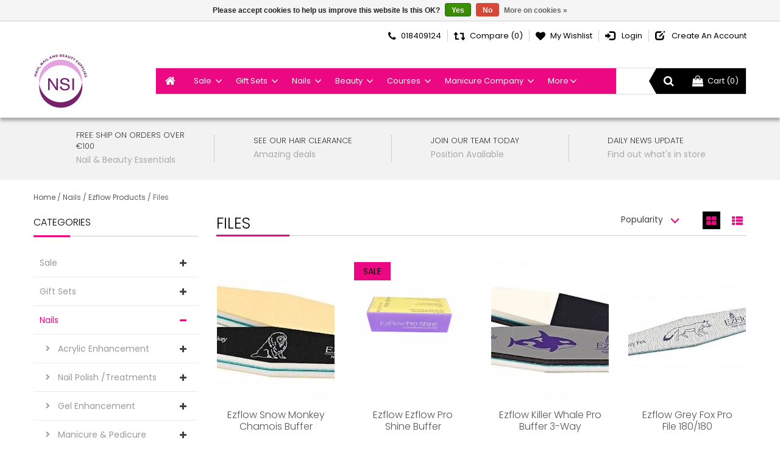

--- FILE ---
content_type: text/html;charset=utf-8
request_url: https://www.nailandbeauty.ie/nails/ezflow-products/files/
body_size: 22695
content:
<!DOCTYPE html>
<html lang="en">
  <head>
    <meta charset="utf-8"/>
<!-- [START] 'blocks/head.rain' -->
<!--

  (c) 2008-2026 Lightspeed Netherlands B.V.
  http://www.lightspeedhq.com
  Generated: 21-01-2026 @ 16:36:26

-->
<link rel="canonical" href="https://www.nailandbeauty.ie/nails/ezflow-products/files/"/>
<link rel="alternate" href="https://www.nailandbeauty.ie/index.rss" type="application/rss+xml" title="New products"/>
<link href="https://cdn.webshopapp.com/assets/cookielaw.css?2025-02-20" rel="stylesheet" type="text/css"/>
<meta name="robots" content="noodp,noydir"/>
<meta property="og:url" content="https://www.nailandbeauty.ie/nails/ezflow-products/files/?source=facebook"/>
<meta property="og:site_name" content="NSI Hair Nail and Beauty"/>
<meta property="og:title" content="Files"/>
<meta property="og:description" content="We are a wholesaler for trade only. Supplying Nail, beauty and hair products"/>
<!--[if lt IE 9]>
<script src="https://cdn.webshopapp.com/assets/html5shiv.js?2025-02-20"></script>
<![endif]-->
<!-- [END] 'blocks/head.rain' -->
    <title>Files - NSI Hair Nail and Beauty</title>
    <meta name="description" content="We are a wholesaler for trade only. Supplying Nail, beauty and hair products" />
    <meta name="keywords" content="Files, Wholesale, Nail Products, beauty products, hair products, barber products, trade customers" />
    <meta http-equiv="X-UA-Compatible" content="IE=edge,chrome=1">
    <meta name="viewport" content="width=device-width, initial-scale=1, maximum-scale=1" />
    <meta name="apple-mobile-web-app-capable" content="yes">
    <meta name="apple-mobile-web-app-status-bar-style" content="black">
    <meta property="fb:app_id" content="966242223397117"/>


    <link rel="shortcut icon" href="https://cdn.webshopapp.com/shops/315686/themes/176482/v/616839/assets/favicon.ico?20210409142137" type="image/x-icon" />
    
       
    <link href='//fonts.googleapis.com/css?family=Poppins:400,300,600' rel='stylesheet' type='text/css'>
    <link href='//fonts.googleapis.com/css?family=Poppins:400,300,600' rel='stylesheet' type='text/css'>
    
    
    <link rel="shortcut icon" href="https://cdn.webshopapp.com/shops/315686/themes/176482/v/616839/assets/favicon.ico?20210409142137" type="image/x-icon" />
    
    <script src="https://cdn.webshopapp.com/assets/jquery-1-9-1.js?2025-02-20"></script>
    <script src="https://cdn.webshopapp.com/assets/jquery-ui-1-10-1.js?2025-02-20"></script>
    <script type="text/javascript" src="https://cdn.webshopapp.com/shops/315686/themes/176482/assets/jcarousel.js?20250108110444"></script>
    <script type="text/javascript" src="https://cdn.webshopapp.com/shops/315686/themes/176482/assets/common.js?20250108110444"></script>
    <script type="text/javascript" src="https://cdn.webshopapp.com/shops/315686/themes/176482/assets/paris.js?20250108110444"></script>
    <script type="text/javascript" src="https://cdn.webshopapp.com/assets/gui.js?2025-02-20"></script>
    <script type="text/javascript" src="https://cdn.webshopapp.com/assets/gui-responsive-2-0.js?2025-02-20"></script>
    
     <link rel="stylesheet" href="https://cdn.webshopapp.com/shops/315686/themes/176482/assets/bootstrap.css?20250108110444" /> 
    <link rel="stylesheet" href="https://cdn.webshopapp.com/shops/315686/themes/176482/assets/font-awesome.css?20250108110444" />
    <link rel="stylesheet" href="https://cdn.webshopapp.com/shops/315686/themes/176482/assets/bootstrap-min.css?20250108110444" />    
   
        
    
    <link rel="stylesheet" href="https://cdn.webshopapp.com/assets/gui-2-0.css?2025-02-20" />
    <link rel="stylesheet" href="https://cdn.webshopapp.com/assets/gui-responsive-2-0.css?2025-02-20" /> 
    
    <link rel="stylesheet" href="https://cdn.webshopapp.com/shops/315686/themes/176482/assets/common-style.css?20250108110444" />
        <link rel="stylesheet" href="https://cdn.webshopapp.com/shops/315686/themes/176482/assets/paris.css?20250108110444" />
    <link rel="stylesheet" href="https://cdn.webshopapp.com/shops/315686/themes/176482/assets/media.css?20250108110444" />
    <link rel="stylesheet" href="https://cdn.webshopapp.com/shops/315686/themes/176482/assets/settings.css?20250108110444" />
        
    <link rel="stylesheet" href="https://cdn.webshopapp.com/shops/315686/themes/176482/assets/custom.css?20250108110444" />
            
    <!--[if lt IE 9]>
    <link rel="stylesheet" href="https://cdn.webshopapp.com/shops/315686/themes/176482/assets/style-ie.css?20250108110444" />
    <![endif]-->
  </head>
  
      <body class=" producthoverdefault headerstyle1 default-testi-style">  
      
    <div class="main">
      <!-- Header cart count -->
  
  <script type="text/javascript">
    var moremenu = "More";//More Menu in navigation to trnaslate word "More"
  </script>
  
  
  <header>
              
<div class="HeaderStyle1">
<section class="topBar">
  <div class="container">
    <div class="row">
      <div class="col-xs-5 col-sm-3 col-md-3">
              </div>
      
      <div class="col-xs-7 col-sm-9 col-md-9">
        <ul class="top-right pull-right clearfix">
          <li><a href="tel:018409124"><i class="fa fa-phone" aria-hidden="true"></i><span>018409124</span></a></li>
          <li><a href="https://www.nailandbeauty.ie/compare/" title="Compare"><i aria-hidden="true" class="fa fa-level-up"></i><i aria-hidden="true" class="fa fa-level-down"></i><span>Compare (0)</span></a></li>
          <li><a href="https://www.nailandbeauty.ie/account/wishlist/" title="My wishlist"><i aria-hidden="true" class="fa fa-heart"></i><span>My wishlist</span></a></li>
                                                                                          
                           <li class="last">
                <a href="https://www.nailandbeauty.ie/account/login/" title="Login">
                  <i class="glyphicon glyphicon-log-in"></i>
                   <span>Login</span>
                </a>
                </li>
          			                <li class="last">
                <a href="https://www.nailandbeauty.ie/account/register/" title="Create an account">
                   <i class="glyphicon glyphicon-edit"></i>
                   <span>Create an account</span>
                </a>
                </li>
          			                        </ul>
      </div>
    </div>
  </div>
</section>    <section class="header">
      <div class="container">
        <div class="row">        
          <div class="col-xs-2 burgerMenu clearfix">
        <ul class="burger">
          <a href="#menu"><img src="https://cdn.webshopapp.com/shops/315686/themes/176482/assets/hamburger.png?20250108110444" width="32" height="32" alt="Menu"></a>
            <nav id="menu" class="style3">
              <ul>
                <li class="item home ">
                  <a class="itemLink" href="https://www.nailandbeauty.ie/">Home</a>
                </li>
                                <li class="item sub">
                  <a class="itemLink" href="https://www.nailandbeauty.ie/sale/" title="Sale">Sale</a>
                                    <ul>
                                        <li class="subitem">
                      <a class="subitemLink" href="https://www.nailandbeauty.ie/sale/amazing-beauty-sale/" title="Amazing Beauty SALE">Amazing Beauty SALE</a>
                                          </li>
                                        <li class="subitem">
                      <a class="subitemLink" href="https://www.nailandbeauty.ie/sale/amazing-nail-sale/" title="Amazing Nail SALE">Amazing Nail SALE</a>
                                          </li>
                                        <li class="subitem">
                      <a class="subitemLink" href="https://www.nailandbeauty.ie/sale/bulk-buys/" title="Bulk Buys">Bulk Buys</a>
                                          </li>
                                        <li class="subitem">
                      <a class="subitemLink" href="https://www.nailandbeauty.ie/sale/hair-clearance/" title="Hair Clearance">Hair Clearance</a>
                                          </li>
                                        <li class="subitem">
                      <a class="subitemLink" href="https://www.nailandbeauty.ie/sale/make-up-clearance/" title="Make Up Clearance">Make Up Clearance</a>
                                          </li>
                                        <li class="subitem">
                      <a class="subitemLink" href="https://www.nailandbeauty.ie/sale/nail-clearance/" title="Nail Clearance">Nail Clearance</a>
                                          </li>
                                        <li class="subitem">
                      <a class="subitemLink" href="https://www.nailandbeauty.ie/sale/coloured-acrylics-clearance/" title="Coloured Acrylics Clearance">Coloured Acrylics Clearance</a>
                                          </li>
                                      </ul>
                                  </li>
                                <li class="item sub">
                  <a class="itemLink" href="https://www.nailandbeauty.ie/gift-sets/" title="Gift Sets">Gift Sets</a>
                                    <ul>
                                        <li class="subitem">
                      <a class="subitemLink" href="https://www.nailandbeauty.ie/gift-sets/christmas-gift-sets/" title="Christmas Gift Sets">Christmas Gift Sets</a>
                                          </li>
                                      </ul>
                                  </li>
                                <li class="item sub active">
                  <a class="itemLink" href="https://www.nailandbeauty.ie/nails/" title="Nails">Nails</a>
                                    <ul>
                                        <li class="subitem">
                      <a class="subitemLink" href="https://www.nailandbeauty.ie/nails/acrylic-enhancement/" title="Acrylic Enhancement">Acrylic Enhancement</a>
                                            <ul>
                                                <li class="subitem">
                          <a class="subitemLink" href="https://www.nailandbeauty.ie/nails/acrylic-enhancement/trudip-by-ez-flow/" title="TruDip by EZ Flow">TruDip by EZ Flow</a>
                                                  </li>
                                                <li class="subitem">
                          <a class="subitemLink" href="https://www.nailandbeauty.ie/nails/acrylic-enhancement/hd-acrylic-powders/" title="HD Acrylic Powders">HD Acrylic Powders</a>
                                                  </li>
                                                <li class="subitem">
                          <a class="subitemLink" href="https://www.nailandbeauty.ie/nails/acrylic-enhancement/fiberglass/" title="Fiberglass">Fiberglass</a>
                                                  </li>
                                                <li class="subitem">
                          <a class="subitemLink" href="https://www.nailandbeauty.ie/nails/acrylic-enhancement/acrylic-prep-primer/" title="Acrylic Prep &amp; Primer">Acrylic Prep &amp; Primer</a>
                                                  </li>
                                                <li class="subitem">
                          <a class="subitemLink" href="https://www.nailandbeauty.ie/nails/acrylic-enhancement/acrylic-powders/" title="Acrylic Powders">Acrylic Powders</a>
                                                  </li>
                                                <li class="subitem">
                          <a class="subitemLink" href="https://www.nailandbeauty.ie/nails/acrylic-enhancement/acrylic-liquid/" title="Acrylic Liquid">Acrylic Liquid</a>
                                                  </li>
                                                <li class="subitem">
                          <a class="subitemLink" href="https://www.nailandbeauty.ie/nails/acrylic-enhancement/acrylic-dip-system/" title="Acrylic Dip System">Acrylic Dip System</a>
                                                  </li>
                                                <li class="subitem">
                          <a class="subitemLink" href="https://www.nailandbeauty.ie/nails/acrylic-enhancement/acrylic-kits/" title="Acrylic Kits">Acrylic Kits</a>
                                                  </li>
                                                <li class="subitem">
                          <a class="subitemLink" href="https://www.nailandbeauty.ie/nails/acrylic-enhancement/acrylic-accessories/" title="Acrylic Accessories">Acrylic Accessories</a>
                                                  </li>
                                                <li class="subitem">
                          <a class="subitemLink" href="https://www.nailandbeauty.ie/nails/acrylic-enhancement/coloured-acrylic-powders/" title="Coloured Acrylic Powders">Coloured Acrylic Powders</a>
                                                  </li>
                                              </ul>
                                          </li>
                                        <li class="subitem">
                      <a class="subitemLink" href="https://www.nailandbeauty.ie/nails/nail-polish-treatments/" title="Nail Polish /Treatments">Nail Polish /Treatments</a>
                                            <ul>
                                                <li class="subitem">
                          <a class="subitemLink" href="https://www.nailandbeauty.ie/nails/nail-polish-treatments/top-coats/" title="Top Coats">Top Coats</a>
                                                  </li>
                                                <li class="subitem">
                          <a class="subitemLink" href="https://www.nailandbeauty.ie/nails/nail-polish-treatments/polishes/" title="Polishes">Polishes</a>
                                                  </li>
                                                <li class="subitem">
                          <a class="subitemLink" href="https://www.nailandbeauty.ie/nails/nail-polish-treatments/polish-accessories/" title="Polish Accessories">Polish Accessories</a>
                                                  </li>
                                                <li class="subitem">
                          <a class="subitemLink" href="https://www.nailandbeauty.ie/nails/nail-polish-treatments/nail-strengtheners/" title="Nail Strengtheners">Nail Strengtheners</a>
                                                  </li>
                                              </ul>
                                          </li>
                                        <li class="subitem">
                      <a class="subitemLink" href="https://www.nailandbeauty.ie/nails/gel-enhancement/" title="Gel Enhancement">Gel Enhancement</a>
                                            <ul>
                                                <li class="subitem">
                          <a class="subitemLink" href="https://www.nailandbeauty.ie/nails/gel-enhancement/gel-prep-primers/" title="Gel Prep &amp; Primers">Gel Prep &amp; Primers</a>
                                                  </li>
                                                <li class="subitem">
                          <a class="subitemLink" href="https://www.nailandbeauty.ie/nails/gel-enhancement/gel-kits/" title="Gel Kits">Gel Kits</a>
                                                  </li>
                                                <li class="subitem">
                          <a class="subitemLink" href="https://www.nailandbeauty.ie/nails/gel-enhancement/gel-polishes/" title="Gel Polishes">Gel Polishes</a>
                                                  </li>
                                                <li class="subitem">
                          <a class="subitemLink" href="https://www.nailandbeauty.ie/nails/gel-enhancement/gel-products/" title="Gel Products">Gel Products</a>
                                                  </li>
                                              </ul>
                                          </li>
                                        <li class="subitem">
                      <a class="subitemLink" href="https://www.nailandbeauty.ie/nails/manicure-pedicure/" title="Manicure &amp; Pedicure">Manicure &amp; Pedicure</a>
                                            <ul>
                                                <li class="subitem">
                          <a class="subitemLink" href="https://www.nailandbeauty.ie/nails/manicure-pedicure/paraffin-wax/" title="Paraffin Wax">Paraffin Wax</a>
                                                  </li>
                                                <li class="subitem">
                          <a class="subitemLink" href="https://www.nailandbeauty.ie/nails/manicure-pedicure/manicure-pedicure-products/" title="Manicure &amp; Pedicure products">Manicure &amp; Pedicure products</a>
                                                  </li>
                                                <li class="subitem">
                          <a class="subitemLink" href="https://www.nailandbeauty.ie/nails/manicure-pedicure/manicure-pedicure-kits/" title="Manicure &amp; Pedicure Kits">Manicure &amp; Pedicure Kits</a>
                                                  </li>
                                                <li class="subitem">
                          <a class="subitemLink" href="https://www.nailandbeauty.ie/nails/manicure-pedicure/callus-peel/" title="Callus Peel">Callus Peel</a>
                                                  </li>
                                              </ul>
                                          </li>
                                        <li class="subitem">
                      <a class="subitemLink" href="https://www.nailandbeauty.ie/nails/nail-accessories/" title="Nail Accessories">Nail Accessories</a>
                                            <ul>
                                                <li class="subitem">
                          <a class="subitemLink" href="https://www.nailandbeauty.ie/nails/nail-accessories/electric-equipment/" title="Electric/Equipment">Electric/Equipment</a>
                                                  </li>
                                                <li class="subitem">
                          <a class="subitemLink" href="https://www.nailandbeauty.ie/nails/nail-accessories/tools-implements/" title="Tools &amp; Implements">Tools &amp; Implements</a>
                                                  </li>
                                                <li class="subitem">
                          <a class="subitemLink" href="https://www.nailandbeauty.ie/nails/nail-accessories/nail-tips/" title="Nail Tips">Nail Tips</a>
                                                  </li>
                                                <li class="subitem">
                          <a class="subitemLink" href="https://www.nailandbeauty.ie/nails/nail-accessories/nail-files/" title="Nail Files">Nail Files</a>
                                                  </li>
                                                <li class="subitem">
                          <a class="subitemLink" href="https://www.nailandbeauty.ie/nails/nail-accessories/nail-buffers/" title="Nail Buffers">Nail Buffers</a>
                                                  </li>
                                                <li class="subitem">
                          <a class="subitemLink" href="https://www.nailandbeauty.ie/nails/nail-accessories/nail-brushes/" title="Nail Brushes">Nail Brushes</a>
                                                  </li>
                                              </ul>
                                          </li>
                                        <li class="subitem">
                      <a class="subitemLink" href="https://www.nailandbeauty.ie/nails/nail-art-products/" title="Nail Art Products">Nail Art Products</a>
                                            <ul>
                                                <li class="subitem">
                          <a class="subitemLink" href="https://www.nailandbeauty.ie/nails/nail-art-products/crystals/" title="Crystals">Crystals</a>
                                                  </li>
                                                <li class="subitem">
                          <a class="subitemLink" href="https://www.nailandbeauty.ie/nails/nail-art-products/foils/" title="Foils">Foils</a>
                                                  </li>
                                                <li class="subitem">
                          <a class="subitemLink" href="https://www.nailandbeauty.ie/nails/nail-art-products/nail-art-stickers/" title="Nail Art Stickers">Nail Art Stickers</a>
                                                  </li>
                                                <li class="subitem">
                          <a class="subitemLink" href="https://www.nailandbeauty.ie/nails/nail-art-products/rhinestones/" title="Rhinestones">Rhinestones</a>
                                                  </li>
                                                <li class="subitem">
                          <a class="subitemLink" href="https://www.nailandbeauty.ie/nails/nail-art-products/pigments-glitters/" title="Pigments &amp; Glitters">Pigments &amp; Glitters</a>
                                                  </li>
                                                <li class="subitem">
                          <a class="subitemLink" href="https://www.nailandbeauty.ie/nails/nail-art-products/nail-art-paints/" title="Nail Art Paints">Nail Art Paints</a>
                                                  </li>
                                                <li class="subitem">
                          <a class="subitemLink" href="https://www.nailandbeauty.ie/nails/nail-art-products/nail-art-tools/" title="Nail Art Tools">Nail Art Tools</a>
                                                  </li>
                                                <li class="subitem">
                          <a class="subitemLink" href="https://www.nailandbeauty.ie/nails/nail-art-products/chrome-hologram/" title="Chrome &amp; Hologram">Chrome &amp; Hologram</a>
                                                  </li>
                                                <li class="subitem">
                          <a class="subitemLink" href="https://www.nailandbeauty.ie/nails/nail-art-products/nail-art-brushes/" title="Nail Art Brushes">Nail Art Brushes</a>
                                                  </li>
                                              </ul>
                                          </li>
                                        <li class="subitem">
                      <a class="subitemLink" href="https://www.nailandbeauty.ie/nails/polish-removers/" title="Polish Removers">Polish Removers</a>
                                            <ul>
                                                <li class="subitem">
                          <a class="subitemLink" href="https://www.nailandbeauty.ie/nails/polish-removers/non-acetone/" title="Non Acetone">Non Acetone</a>
                                                  </li>
                                                <li class="subitem">
                          <a class="subitemLink" href="https://www.nailandbeauty.ie/nails/polish-removers/acetone/" title="Acetone">Acetone</a>
                                                  </li>
                                              </ul>
                                          </li>
                                        <li class="subitem">
                      <a class="subitemLink" href="https://www.nailandbeauty.ie/nails/uv-led-gel-polish-10617636/" title="UV/ LED Gel Polish">UV/ LED Gel Polish</a>
                                            <ul>
                                                <li class="subitem">
                          <a class="subitemLink" href="https://www.nailandbeauty.ie/nails/uv-led-gel-polish/gel-polish-deals-10617637/" title="Gel Polish Deals">Gel Polish Deals</a>
                                                  </li>
                                                <li class="subitem">
                          <a class="subitemLink" href="https://www.nailandbeauty.ie/nails/uv-led-gel-polish/gel-polish-kits-10617638/" title="Gel Polish Kits">Gel Polish Kits</a>
                                                  </li>
                                                <li class="subitem">
                          <a class="subitemLink" href="https://www.nailandbeauty.ie/nails/uv-led-gel-polish/gel-polish-colors-10618177/" title="Gel Polish Colors">Gel Polish Colors</a>
                                                  </li>
                                                <li class="subitem">
                          <a class="subitemLink" href="https://www.nailandbeauty.ie/nails/uv-led-gel-polish/cream-gel-polish/" title="Cream Gel Polish">Cream Gel Polish</a>
                                                  </li>
                                              </ul>
                                          </li>
                                        <li class="subitem">
                      <a class="subitemLink" href="https://www.nailandbeauty.ie/nails/nail-lamps/" title="Nail Lamps">Nail Lamps</a>
                                          </li>
                                        <li class="subitem">
                      <a class="subitemLink" href="https://www.nailandbeauty.ie/nails/brushes/" title="Brushes">Brushes</a>
                                            <ul>
                                                <li class="subitem">
                          <a class="subitemLink" href="https://www.nailandbeauty.ie/nails/brushes/acrylic-brushes/" title="Acrylic Brushes">Acrylic Brushes</a>
                                                  </li>
                                                <li class="subitem">
                          <a class="subitemLink" href="https://www.nailandbeauty.ie/nails/brushes/gel-brushes/" title="Gel Brushes">Gel Brushes</a>
                                                  </li>
                                                <li class="subitem">
                          <a class="subitemLink" href="https://www.nailandbeauty.ie/nails/brushes/nail-art-brushes/" title="Nail Art Brushes">Nail Art Brushes</a>
                                                  </li>
                                                <li class="subitem">
                          <a class="subitemLink" href="https://www.nailandbeauty.ie/nails/brushes/polypaste-brush/" title="Polypaste brush">Polypaste brush</a>
                                                  </li>
                                                <li class="subitem">
                          <a class="subitemLink" href="https://www.nailandbeauty.ie/nails/brushes/dusting-brush/" title="Dusting brush">Dusting brush</a>
                                                  </li>
                                              </ul>
                                          </li>
                                        <li class="subitem">
                      <a class="subitemLink" href="https://www.nailandbeauty.ie/nails/ezflow-products/" title="Ezflow Products">Ezflow Products</a>
                                            <ul>
                                                <li class="subitem">
                          <a class="subitemLink" href="https://www.nailandbeauty.ie/nails/ezflow-products/trudip/" title="Trudip">Trudip</a>
                                                  </li>
                                                <li class="subitem">
                          <a class="subitemLink" href="https://www.nailandbeauty.ie/nails/ezflow-products/acrylic/" title="Acrylic">Acrylic</a>
                                                  </li>
                                                <li class="subitem">
                          <a class="subitemLink" href="https://www.nailandbeauty.ie/nails/ezflow-products/coloured-acrylic/" title="Coloured Acrylic">Coloured Acrylic</a>
                                                  </li>
                                                <li class="subitem">
                          <a class="subitemLink" href="https://www.nailandbeauty.ie/nails/ezflow-products/trulaq/" title="Trulaq">Trulaq</a>
                                                  </li>
                                                <li class="subitem">
                          <a class="subitemLink" href="https://www.nailandbeauty.ie/nails/ezflow-products/files/" title="Files">Files</a>
                                                  </li>
                                                <li class="subitem">
                          <a class="subitemLink" href="https://www.nailandbeauty.ie/nails/ezflow-products/accessories/" title="Accessories">Accessories</a>
                                                  </li>
                                              </ul>
                                          </li>
                                        <li class="subitem">
                      <a class="subitemLink" href="https://www.nailandbeauty.ie/nails/builder-in-a-bottle-biab/" title="Builder in a bottle (BIAB)">Builder in a bottle (BIAB)</a>
                                          </li>
                                      </ul>
                                  </li>
                                <li class="item sub">
                  <a class="itemLink" href="https://www.nailandbeauty.ie/beauty/" title="Beauty">Beauty</a>
                                    <ul>
                                        <li class="subitem">
                      <a class="subitemLink" href="https://www.nailandbeauty.ie/beauty/ardell-eyelash-brows/" title="Ardell Eyelash &amp; Brows">Ardell Eyelash &amp; Brows</a>
                                            <ul>
                                                <li class="subitem">
                          <a class="subitemLink" href="https://www.nailandbeauty.ie/beauty/ardell-eyelash-brows/brow-kits/" title="Brow Kits">Brow Kits</a>
                                                  </li>
                                                <li class="subitem">
                          <a class="subitemLink" href="https://www.nailandbeauty.ie/beauty/ardell-eyelash-brows/brows/" title="Brows">Brows</a>
                                                  </li>
                                                <li class="subitem">
                          <a class="subitemLink" href="https://www.nailandbeauty.ie/beauty/ardell-eyelash-brows/kits/" title="Kits">Kits</a>
                                                  </li>
                                                <li class="subitem">
                          <a class="subitemLink" href="https://www.nailandbeauty.ie/beauty/ardell-eyelash-brows/accessories/" title="Accessories">Accessories</a>
                                                  </li>
                                                <li class="subitem">
                          <a class="subitemLink" href="https://www.nailandbeauty.ie/beauty/ardell-eyelash-brows/individual-lash/" title="Individual Lash">Individual Lash</a>
                                                  </li>
                                                <li class="subitem">
                          <a class="subitemLink" href="https://www.nailandbeauty.ie/beauty/ardell-eyelash-brows/strip-lash/" title="Strip Lash">Strip Lash</a>
                                                  </li>
                                              </ul>
                                          </li>
                                        <li class="subitem">
                      <a class="subitemLink" href="https://www.nailandbeauty.ie/beauty/beauty-accessories/" title="Beauty Accessories">Beauty Accessories</a>
                                            <ul>
                                                <li class="subitem">
                          <a class="subitemLink" href="https://www.nailandbeauty.ie/beauty/beauty-accessories/lash-lift/" title="Lash Lift">Lash Lift</a>
                                                  </li>
                                                <li class="subitem">
                          <a class="subitemLink" href="https://www.nailandbeauty.ie/beauty/beauty-accessories/brow-lamination/" title="Brow Lamination">Brow Lamination</a>
                                                  </li>
                                                <li class="subitem">
                          <a class="subitemLink" href="https://www.nailandbeauty.ie/beauty/beauty-accessories/eyebrow-eyelash-tinting/" title="Eyebrow &amp; Eyelash Tinting">Eyebrow &amp; Eyelash Tinting</a>
                                                  </li>
                                                <li class="subitem">
                          <a class="subitemLink" href="https://www.nailandbeauty.ie/beauty/beauty-accessories/make-up/" title="Make Up">Make Up</a>
                                                  </li>
                                                <li class="subitem">
                          <a class="subitemLink" href="https://www.nailandbeauty.ie/beauty/beauty-accessories/tools-implements/" title="Tools &amp; Implements">Tools &amp; Implements</a>
                                                  </li>
                                                <li class="subitem">
                          <a class="subitemLink" href="https://www.nailandbeauty.ie/beauty/beauty-accessories/essential-oils/" title="Essential Oils">Essential Oils</a>
                                                  </li>
                                                <li class="subitem">
                          <a class="subitemLink" href="https://www.nailandbeauty.ie/beauty/beauty-accessories/salon-wear/" title="Salon Wear">Salon Wear</a>
                                                  </li>
                                              </ul>
                                          </li>
                                        <li class="subitem">
                      <a class="subitemLink" href="https://www.nailandbeauty.ie/beauty/waxing-threading/" title="Waxing &amp; Threading">Waxing &amp; Threading</a>
                                            <ul>
                                                <li class="subitem">
                          <a class="subitemLink" href="https://www.nailandbeauty.ie/beauty/waxing-threading/wax-heaters/" title="Wax Heaters">Wax Heaters</a>
                                                  </li>
                                                <li class="subitem">
                          <a class="subitemLink" href="https://www.nailandbeauty.ie/beauty/waxing-threading/waxing-accessories/" title="Waxing Accessories">Waxing Accessories</a>
                                                  </li>
                                                <li class="subitem">
                          <a class="subitemLink" href="https://www.nailandbeauty.ie/beauty/waxing-threading/wax/" title="Wax">Wax</a>
                                                  </li>
                                                <li class="subitem">
                          <a class="subitemLink" href="https://www.nailandbeauty.ie/beauty/waxing-threading/threading/" title="Threading">Threading</a>
                                                  </li>
                                                <li class="subitem">
                          <a class="subitemLink" href="https://www.nailandbeauty.ie/beauty/waxing-threading/starter-kits/" title="Starter Kits">Starter Kits</a>
                                                  </li>
                                                <li class="subitem">
                          <a class="subitemLink" href="https://www.nailandbeauty.ie/beauty/waxing-threading/pre-post-care/" title="Pre &amp; Post Care">Pre &amp; Post Care</a>
                                                  </li>
                                                <li class="subitem">
                          <a class="subitemLink" href="https://www.nailandbeauty.ie/beauty/waxing-threading/cleaners/" title="Cleaners">Cleaners</a>
                                                  </li>
                                              </ul>
                                          </li>
                                        <li class="subitem">
                      <a class="subitemLink" href="https://www.nailandbeauty.ie/beauty/salon-essential-ppe/" title="Salon Essential PPE">Salon Essential PPE</a>
                                            <ul>
                                                <li class="subitem">
                          <a class="subitemLink" href="https://www.nailandbeauty.ie/beauty/salon-essential-ppe/disposable-products/" title="Disposable products">Disposable products</a>
                                                  </li>
                                                <li class="subitem">
                          <a class="subitemLink" href="https://www.nailandbeauty.ie/beauty/salon-essential-ppe/disposable-masks/" title="Disposable Masks">Disposable Masks</a>
                                                  </li>
                                                <li class="subitem">
                          <a class="subitemLink" href="https://www.nailandbeauty.ie/beauty/salon-essential-ppe/face-shields/" title="Face Shields">Face Shields</a>
                                                  </li>
                                                <li class="subitem">
                          <a class="subitemLink" href="https://www.nailandbeauty.ie/beauty/salon-essential-ppe/disposable-gloves/" title="Disposable Gloves">Disposable Gloves</a>
                                                  </li>
                                                <li class="subitem">
                          <a class="subitemLink" href="https://www.nailandbeauty.ie/beauty/salon-essential-ppe/hand-tool-sanitisers/" title="Hand /tool sanitisers">Hand /tool sanitisers</a>
                                                  </li>
                                                <li class="subitem">
                          <a class="subitemLink" href="https://www.nailandbeauty.ie/beauty/salon-essential-ppe/accessories/" title="Accessories">Accessories</a>
                                                  </li>
                                                <li class="subitem">
                          <a class="subitemLink" href="https://www.nailandbeauty.ie/beauty/salon-essential-ppe/reusable-masks/" title="Reusable Masks">Reusable Masks</a>
                                                  </li>
                                              </ul>
                                          </li>
                                        <li class="subitem">
                      <a class="subitemLink" href="https://www.nailandbeauty.ie/beauty/tanning/" title="Tanning">Tanning</a>
                                            <ul>
                                                <li class="subitem">
                          <a class="subitemLink" href="https://www.nailandbeauty.ie/beauty/tanning/bperfect-tan/" title="BPerfect Tan">BPerfect Tan</a>
                                                  </li>
                                                <li class="subitem">
                          <a class="subitemLink" href="https://www.nailandbeauty.ie/beauty/tanning/tan-accessories/" title="Tan Accessories">Tan Accessories</a>
                                                  </li>
                                                <li class="subitem">
                          <a class="subitemLink" href="https://www.nailandbeauty.ie/beauty/tanning/tan-kits/" title="Tan Kits">Tan Kits</a>
                                                  </li>
                                                <li class="subitem">
                          <a class="subitemLink" href="https://www.nailandbeauty.ie/beauty/tanning/tanning-solutions/" title="Tanning Solutions">Tanning Solutions</a>
                                                  </li>
                                              </ul>
                                          </li>
                                        <li class="subitem">
                      <a class="subitemLink" href="https://www.nailandbeauty.ie/beauty/skin-care/" title="Skin Care">Skin Care</a>
                                            <ul>
                                                <li class="subitem">
                          <a class="subitemLink" href="https://www.nailandbeauty.ie/beauty/skin-care/maskology/" title="+Maskology">+Maskology</a>
                                                  </li>
                                                <li class="subitem">
                          <a class="subitemLink" href="https://www.nailandbeauty.ie/beauty/skin-care/masks/" title="Masks">Masks</a>
                                                    <ul>
                                                        <li class="subitem">
                              <a class="subitemLink" href="https://www.nailandbeauty.ie/beauty/skin-care/masks/facial-serum/" title="Facial Serum">Facial Serum</a>
                                                          </li>
                                                      </ul>
                                                  </li>
                                                <li class="subitem">
                          <a class="subitemLink" href="https://www.nailandbeauty.ie/beauty/skin-care/toners/" title="Toners">Toners</a>
                                                  </li>
                                                <li class="subitem">
                          <a class="subitemLink" href="https://www.nailandbeauty.ie/beauty/skin-care/skincare-accessories/" title="Skincare Accessories">Skincare Accessories</a>
                                                  </li>
                                                <li class="subitem">
                          <a class="subitemLink" href="https://www.nailandbeauty.ie/beauty/skin-care/moisturisers/" title="Moisturisers">Moisturisers</a>
                                                  </li>
                                                <li class="subitem">
                          <a class="subitemLink" href="https://www.nailandbeauty.ie/beauty/skin-care/eye-care/" title="Eye Care">Eye Care</a>
                                                  </li>
                                                <li class="subitem">
                          <a class="subitemLink" href="https://www.nailandbeauty.ie/beauty/skin-care/exfoliators/" title="Exfoliators">Exfoliators</a>
                                                  </li>
                                                <li class="subitem">
                          <a class="subitemLink" href="https://www.nailandbeauty.ie/beauty/skin-care/cleansers/" title="Cleansers">Cleansers</a>
                                                  </li>
                                              </ul>
                                          </li>
                                        <li class="subitem">
                      <a class="subitemLink" href="https://www.nailandbeauty.ie/beauty/body-care/" title="Body Care">Body Care</a>
                                            <ul>
                                                <li class="subitem">
                          <a class="subitemLink" href="https://www.nailandbeauty.ie/beauty/body-care/massage/" title="Massage">Massage</a>
                                                  </li>
                                                <li class="subitem">
                          <a class="subitemLink" href="https://www.nailandbeauty.ie/beauty/body-care/body-care-accessories/" title="Body Care Accessories">Body Care Accessories</a>
                                                  </li>
                                              </ul>
                                          </li>
                                        <li class="subitem">
                      <a class="subitemLink" href="https://www.nailandbeauty.ie/beauty/make-up/" title="Make Up">Make Up</a>
                                            <ul>
                                                <li class="subitem">
                          <a class="subitemLink" href="https://www.nailandbeauty.ie/beauty/make-up/blusher/" title="Blusher">Blusher</a>
                                                  </li>
                                                <li class="subitem">
                          <a class="subitemLink" href="https://www.nailandbeauty.ie/beauty/make-up/concealer/" title="Concealer">Concealer</a>
                                                  </li>
                                                <li class="subitem">
                          <a class="subitemLink" href="https://www.nailandbeauty.ie/beauty/make-up/foundation/" title="Foundation">Foundation</a>
                                                  </li>
                                                <li class="subitem">
                          <a class="subitemLink" href="https://www.nailandbeauty.ie/beauty/make-up/lips/" title="Lips">Lips</a>
                                                  </li>
                                                <li class="subitem">
                          <a class="subitemLink" href="https://www.nailandbeauty.ie/beauty/make-up/eyes/" title="Eyes">Eyes</a>
                                                  </li>
                                              </ul>
                                          </li>
                                        <li class="subitem">
                      <a class="subitemLink" href="https://www.nailandbeauty.ie/beauty/semi-permanent-lashes/" title="Semi Permanent Lashes">Semi Permanent Lashes</a>
                                            <ul>
                                                <li class="subitem">
                          <a class="subitemLink" href="https://www.nailandbeauty.ie/beauty/semi-permanent-lashes/accessories/" title="Accessories">Accessories</a>
                                                  </li>
                                                <li class="subitem">
                          <a class="subitemLink" href="https://www.nailandbeauty.ie/beauty/semi-permanent-lashes/styles/" title="Styles">Styles</a>
                                                  </li>
                                                <li class="subitem">
                          <a class="subitemLink" href="https://www.nailandbeauty.ie/beauty/semi-permanent-lashes/kits/" title="Kits">Kits</a>
                                                  </li>
                                              </ul>
                                          </li>
                                        <li class="subitem">
                      <a class="subitemLink" href="https://www.nailandbeauty.ie/beauty/disposables/" title="Disposables">Disposables</a>
                                            <ul>
                                                <li class="subitem">
                          <a class="subitemLink" href="https://www.nailandbeauty.ie/beauty/disposables/disposable-underwear/" title="Disposable Underwear">Disposable Underwear</a>
                                                  </li>
                                                <li class="subitem">
                          <a class="subitemLink" href="https://www.nailandbeauty.ie/beauty/disposables/disposable-salon-wear/" title="Disposable Salon Wear">Disposable Salon Wear</a>
                                                  </li>
                                                <li class="subitem">
                          <a class="subitemLink" href="https://www.nailandbeauty.ie/beauty/disposables/couch-rolls/" title="Couch Rolls">Couch Rolls</a>
                                                  </li>
                                                <li class="subitem">
                          <a class="subitemLink" href="https://www.nailandbeauty.ie/beauty/disposables/cotton/" title="Cotton">Cotton</a>
                                                  </li>
                                                <li class="subitem">
                          <a class="subitemLink" href="https://www.nailandbeauty.ie/beauty/disposables/gloves/" title="Gloves">Gloves</a>
                                                  </li>
                                              </ul>
                                          </li>
                                      </ul>
                                  </li>
                                <li class="item sub">
                  <a class="itemLink" href="https://www.nailandbeauty.ie/courses/" title="Courses">Courses</a>
                                    <ul>
                                        <li class="subitem">
                      <a class="subitemLink" href="https://www.nailandbeauty.ie/courses/beauty-courses/" title="Beauty Courses">Beauty Courses</a>
                                          </li>
                                        <li class="subitem">
                      <a class="subitemLink" href="https://www.nailandbeauty.ie/courses/nail-courses/" title="Nail Courses">Nail Courses</a>
                                          </li>
                                        <li class="subitem">
                      <a class="subitemLink" href="https://www.nailandbeauty.ie/courses/magpie-courses/" title="Magpie Courses">Magpie Courses</a>
                                          </li>
                                        <li class="subitem">
                      <a class="subitemLink" href="https://www.nailandbeauty.ie/courses/online-courses/" title="Online Courses">Online Courses</a>
                                          </li>
                                      </ul>
                                  </li>
                                <li class="item sub">
                  <a class="itemLink" href="https://www.nailandbeauty.ie/manicure-company/" title="Manicure Company">Manicure Company</a>
                                    <ul>
                                        <li class="subitem">
                      <a class="subitemLink" href="https://www.nailandbeauty.ie/manicure-company/gel-polish/" title="Gel Polish">Gel Polish</a>
                                            <ul>
                                                <li class="subitem">
                          <a class="subitemLink" href="https://www.nailandbeauty.ie/manicure-company/gel-polish/collections/" title="Collections">Collections</a>
                                                  </li>
                                                <li class="subitem">
                          <a class="subitemLink" href="https://www.nailandbeauty.ie/manicure-company/gel-polish/all-shades/" title="All Shades">All Shades</a>
                                                  </li>
                                                <li class="subitem">
                          <a class="subitemLink" href="https://www.nailandbeauty.ie/manicure-company/gel-polish/base-top-coats/" title="Base &amp;Top Coats">Base &amp;Top Coats</a>
                                                  </li>
                                                <li class="subitem">
                          <a class="subitemLink" href="https://www.nailandbeauty.ie/manicure-company/gel-polish/zero-gel-polish/" title="Zero Gel Polish">Zero Gel Polish</a>
                                                  </li>
                                              </ul>
                                          </li>
                                        <li class="subitem">
                      <a class="subitemLink" href="https://www.nailandbeauty.ie/manicure-company/pro-press-gel-tips/" title="Pro Press Gel Tips">Pro Press Gel Tips</a>
                                          </li>
                                        <li class="subitem">
                      <a class="subitemLink" href="https://www.nailandbeauty.ie/manicure-company/builder-base/" title="Builder Base">Builder Base</a>
                                          </li>
                                        <li class="subitem">
                      <a class="subitemLink" href="https://www.nailandbeauty.ie/manicure-company/acrylic/" title="Acrylic">Acrylic</a>
                                            <ul>
                                                <li class="subitem">
                          <a class="subitemLink" href="https://www.nailandbeauty.ie/manicure-company/acrylic/powder-liquid/" title="Powder&amp;Liquid">Powder&amp;Liquid</a>
                                                  </li>
                                                <li class="subitem">
                          <a class="subitemLink" href="https://www.nailandbeauty.ie/manicure-company/acrylic/acrylic-brushes/" title="Acrylic Brushes">Acrylic Brushes</a>
                                                  </li>
                                                <li class="subitem">
                          <a class="subitemLink" href="https://www.nailandbeauty.ie/manicure-company/acrylic/pure-colour-powders/" title="Pure Colour Powders">Pure Colour Powders</a>
                                                  </li>
                                              </ul>
                                          </li>
                                        <li class="subitem">
                      <a class="subitemLink" href="https://www.nailandbeauty.ie/manicure-company/led-builder-gel/" title="LED Builder Gel">LED Builder Gel</a>
                                            <ul>
                                                <li class="subitem">
                          <a class="subitemLink" href="https://www.nailandbeauty.ie/manicure-company/led-builder-gel/led-builder-gels/" title="Led Builder Gels">Led Builder Gels</a>
                                                  </li>
                                                <li class="subitem">
                          <a class="subitemLink" href="https://www.nailandbeauty.ie/manicure-company/led-builder-gel/gel-brushes/" title="Gel Brushes">Gel Brushes</a>
                                                  </li>
                                              </ul>
                                          </li>
                                        <li class="subitem">
                      <a class="subitemLink" href="https://www.nailandbeauty.ie/manicure-company/primers-liquids/" title="Primers &amp;Liquids">Primers &amp;Liquids</a>
                                          </li>
                                        <li class="subitem">
                      <a class="subitemLink" href="https://www.nailandbeauty.ie/manicure-company/files-tools/" title="Files &amp; Tools">Files &amp; Tools</a>
                                            <ul>
                                                <li class="subitem">
                          <a class="subitemLink" href="https://www.nailandbeauty.ie/manicure-company/files-tools/pro-tools/" title="Pro Tools">Pro Tools</a>
                                                  </li>
                                                <li class="subitem">
                          <a class="subitemLink" href="https://www.nailandbeauty.ie/manicure-company/files-tools/nail-files/" title="Nail Files">Nail Files</a>
                                                  </li>
                                                <li class="subitem">
                          <a class="subitemLink" href="https://www.nailandbeauty.ie/manicure-company/files-tools/nail-tips-forms/" title="Nail Tips &amp; Forms">Nail Tips &amp; Forms</a>
                                                  </li>
                                                <li class="subitem">
                          <a class="subitemLink" href="https://www.nailandbeauty.ie/manicure-company/files-tools/pro-nail-brushes/" title="Pro Nail Brushes">Pro Nail Brushes</a>
                                                  </li>
                                                <li class="subitem">
                          <a class="subitemLink" href="https://www.nailandbeauty.ie/manicure-company/files-tools/e-file-bits/" title="E-file Bits">E-file Bits</a>
                                                  </li>
                                              </ul>
                                          </li>
                                        <li class="subitem">
                      <a class="subitemLink" href="https://www.nailandbeauty.ie/manicure-company/electrical/" title="Electrical">Electrical</a>
                                          </li>
                                        <li class="subitem">
                      <a class="subitemLink" href="https://www.nailandbeauty.ie/manicure-company/salon-essentials/" title="Salon Essentials">Salon Essentials</a>
                                          </li>
                                        <li class="subitem">
                      <a class="subitemLink" href="https://www.nailandbeauty.ie/manicure-company/nail-kits/" title="Nail Kits">Nail Kits</a>
                                          </li>
                                        <li class="subitem">
                      <a class="subitemLink" href="https://www.nailandbeauty.ie/manicure-company/nail-art/" title="Nail Art">Nail Art</a>
                                            <ul>
                                                <li class="subitem">
                          <a class="subitemLink" href="https://www.nailandbeauty.ie/manicure-company/nail-art/gel-liners/" title="Gel Liners">Gel Liners</a>
                                                  </li>
                                                <li class="subitem">
                          <a class="subitemLink" href="https://www.nailandbeauty.ie/manicure-company/nail-art/nail-shadows/" title="Nail Shadows">Nail Shadows</a>
                                                  </li>
                                                <li class="subitem">
                          <a class="subitemLink" href="https://www.nailandbeauty.ie/manicure-company/nail-art/pro-nail-art-brushes/" title="Pro Nail Art Brushes">Pro Nail Art Brushes</a>
                                                  </li>
                                              </ul>
                                          </li>
                                        <li class="subitem">
                      <a class="subitemLink" href="https://www.nailandbeauty.ie/manicure-company/nail-polish/" title="Nail Polish">Nail Polish</a>
                                          </li>
                                      </ul>
                                  </li>
                                <li class="item sub">
                  <a class="itemLink" href="https://www.nailandbeauty.ie/magpie-11110742/" title="Magpie">Magpie</a>
                                    <ul>
                                        <li class="subitem">
                      <a class="subitemLink" href="https://www.nailandbeauty.ie/magpie-11110742/whats-new/" title="What&#039;s NEW">What&#039;s NEW</a>
                                          </li>
                                        <li class="subitem">
                      <a class="subitemLink" href="https://www.nailandbeauty.ie/magpie-11110742/magpie-sale/" title="Magpie Sale">Magpie Sale</a>
                                            <ul>
                                                <li class="subitem">
                          <a class="subitemLink" href="https://www.nailandbeauty.ie/magpie-11110742/magpie-sale/glitter/" title="Glitter">Glitter</a>
                                                  </li>
                                                <li class="subitem">
                          <a class="subitemLink" href="https://www.nailandbeauty.ie/magpie-11110742/magpie-sale/foil/" title="Foil">Foil</a>
                                                  </li>
                                                <li class="subitem">
                          <a class="subitemLink" href="https://www.nailandbeauty.ie/magpie-11110742/magpie-sale/acrylic/" title="Acrylic">Acrylic</a>
                                                  </li>
                                                <li class="subitem">
                          <a class="subitemLink" href="https://www.nailandbeauty.ie/magpie-11110742/magpie-sale/dust/" title="Dust">Dust</a>
                                                  </li>
                                                <li class="subitem">
                          <a class="subitemLink" href="https://www.nailandbeauty.ie/magpie-11110742/magpie-sale/nail-art/" title="Nail Art">Nail Art</a>
                                                  </li>
                                              </ul>
                                          </li>
                                        <li class="subitem">
                      <a class="subitemLink" href="https://www.nailandbeauty.ie/magpie-11110742/saving-bundles/" title="Saving Bundles">Saving Bundles</a>
                                          </li>
                                        <li class="subitem">
                      <a class="subitemLink" href="https://www.nailandbeauty.ie/magpie-11110742/gel-colours-gel-paints-builder-gel/" title="Gel Colours, Gel Paints &amp;Builder Gel">Gel Colours, Gel Paints &amp;Builder Gel</a>
                                            <ul>
                                                <li class="subitem">
                          <a class="subitemLink" href="https://www.nailandbeauty.ie/magpie-11110742/gel-colours-gel-paints-builder-gel/all-magpie-gels/" title="All Magpie Gels">All Magpie Gels</a>
                                                  </li>
                                                <li class="subitem">
                          <a class="subitemLink" href="https://www.nailandbeauty.ie/magpie-11110742/gel-colours-gel-paints-builder-gel/magpie-gel-colour/" title="Magpie Gel Colour">Magpie Gel Colour</a>
                                                  </li>
                                                <li class="subitem">
                          <a class="subitemLink" href="https://www.nailandbeauty.ie/magpie-11110742/gel-colours-gel-paints-builder-gel/magpie-base-top-coats/" title="Magpie Base &amp;Top Coats">Magpie Base &amp;Top Coats</a>
                                                  </li>
                                                <li class="subitem">
                          <a class="subitemLink" href="https://www.nailandbeauty.ie/magpie-11110742/gel-colours-gel-paints-builder-gel/magpie-build-it/" title="Magpie Build It">Magpie Build It</a>
                                                  </li>
                                                <li class="subitem">
                          <a class="subitemLink" href="https://www.nailandbeauty.ie/magpie-11110742/gel-colours-gel-paints-builder-gel/magpie-build-me-up/" title="Magpie Build Me Up">Magpie Build Me Up</a>
                                                  </li>
                                                <li class="subitem">
                          <a class="subitemLink" href="https://www.nailandbeauty.ie/magpie-11110742/gel-colours-gel-paints-builder-gel/magpie-give-me-strength-plus/" title="Magpie Give Me strength Plus">Magpie Give Me strength Plus</a>
                                                  </li>
                                                <li class="subitem">
                          <a class="subitemLink" href="https://www.nailandbeauty.ie/magpie-11110742/gel-colours-gel-paints-builder-gel/magpie-builder-gel/" title="Magpie Builder Gel">Magpie Builder Gel</a>
                                                  </li>
                                                <li class="subitem">
                          <a class="subitemLink" href="https://www.nailandbeauty.ie/magpie-11110742/gel-colours-gel-paints-builder-gel/magpie-cat-eye/" title="Magpie Cat Eye">Magpie Cat Eye</a>
                                                  </li>
                                                <li class="subitem">
                          <a class="subitemLink" href="https://www.nailandbeauty.ie/magpie-11110742/gel-colours-gel-paints-builder-gel/magpie-jellie-gel/" title="Magpie Jellie Gel">Magpie Jellie Gel</a>
                                                  </li>
                                                <li class="subitem">
                          <a class="subitemLink" href="https://www.nailandbeauty.ie/magpie-11110742/gel-colours-gel-paints-builder-gel/magpie-gel-paint/" title="Magpie Gel Paint">Magpie Gel Paint</a>
                                                  </li>
                                                <li class="subitem">
                          <a class="subitemLink" href="https://www.nailandbeauty.ie/magpie-11110742/gel-colours-gel-paints-builder-gel/magpie-gel-accessories/" title="Magpie Gel Accessories">Magpie Gel Accessories</a>
                                                  </li>
                                              </ul>
                                          </li>
                                        <li class="subitem">
                      <a class="subitemLink" href="https://www.nailandbeauty.ie/magpie-11110742/acrygel-system/" title="Acrygel System">Acrygel System</a>
                                            <ul>
                                                <li class="subitem">
                          <a class="subitemLink" href="https://www.nailandbeauty.ie/magpie-11110742/acrygel-system/all-magpie-acrygel/" title="All Magpie Acrygel">All Magpie Acrygel</a>
                                                  </li>
                                                <li class="subitem">
                          <a class="subitemLink" href="https://www.nailandbeauty.ie/magpie-11110742/acrygel-system/magpie-perfect-poly-acrygel/" title="Magpie Perfect Poly Acrygel">Magpie Perfect Poly Acrygel</a>
                                                  </li>
                                                <li class="subitem">
                          <a class="subitemLink" href="https://www.nailandbeauty.ie/magpie-11110742/acrygel-system/magpie-base-top-coats/" title="Magpie Base &amp; Top Coats">Magpie Base &amp; Top Coats</a>
                                                  </li>
                                                <li class="subitem">
                          <a class="subitemLink" href="https://www.nailandbeauty.ie/magpie-11110742/acrygel-system/magpie-acrygel-accessories/" title="Magpie Acrygel Accessories">Magpie Acrygel Accessories</a>
                                                  </li>
                                              </ul>
                                          </li>
                                        <li class="subitem">
                      <a class="subitemLink" href="https://www.nailandbeauty.ie/magpie-11110742/acrylic-system/" title="Acrylic System">Acrylic System</a>
                                            <ul>
                                                <li class="subitem">
                          <a class="subitemLink" href="https://www.nailandbeauty.ie/magpie-11110742/acrylic-system/all-magpie-acrylics/" title="All Magpie Acrylics">All Magpie Acrylics</a>
                                                  </li>
                                                <li class="subitem">
                          <a class="subitemLink" href="https://www.nailandbeauty.ie/magpie-11110742/acrylic-system/magpie-core-acrylic/" title="Magpie Core Acrylic">Magpie Core Acrylic</a>
                                                  </li>
                                                <li class="subitem">
                          <a class="subitemLink" href="https://www.nailandbeauty.ie/magpie-11110742/acrylic-system/magpie-monomer-primer/" title="Magpie Monomer &amp; Primer">Magpie Monomer &amp; Primer</a>
                                                  </li>
                                                <li class="subitem">
                          <a class="subitemLink" href="https://www.nailandbeauty.ie/magpie-11110742/acrylic-system/magpie-acrylic-accessories/" title="Magpie Acrylic Accessories">Magpie Acrylic Accessories</a>
                                                  </li>
                                                <li class="subitem">
                          <a class="subitemLink" href="https://www.nailandbeauty.ie/magpie-11110742/acrylic-system/magpie-colour-acrylic/" title="Magpie Colour Acrylic">Magpie Colour Acrylic</a>
                                                  </li>
                                              </ul>
                                          </li>
                                        <li class="subitem">
                      <a class="subitemLink" href="https://www.nailandbeauty.ie/magpie-11110742/glitter-dusts-everything-nail-art/" title="Glitter, Dusts &amp; Everything Nail Art">Glitter, Dusts &amp; Everything Nail Art</a>
                                            <ul>
                                                <li class="subitem">
                          <a class="subitemLink" href="https://www.nailandbeauty.ie/magpie-11110742/glitter-dusts-everything-nail-art/all-magpie-nail-art/" title="All Magpie Nail Art">All Magpie Nail Art</a>
                                                  </li>
                                                <li class="subitem">
                          <a class="subitemLink" href="https://www.nailandbeauty.ie/magpie-11110742/glitter-dusts-everything-nail-art/nail-art-brushes-tools/" title="Nail Art Brushes &amp;Tools">Nail Art Brushes &amp;Tools</a>
                                                  </li>
                                                <li class="subitem">
                          <a class="subitemLink" href="https://www.nailandbeauty.ie/magpie-11110742/glitter-dusts-everything-nail-art/glitter/" title="Glitter">Glitter</a>
                                                  </li>
                                                <li class="subitem">
                          <a class="subitemLink" href="https://www.nailandbeauty.ie/magpie-11110742/glitter-dusts-everything-nail-art/dust/" title="Dust">Dust</a>
                                                  </li>
                                                <li class="subitem">
                          <a class="subitemLink" href="https://www.nailandbeauty.ie/magpie-11110742/glitter-dusts-everything-nail-art/pigment/" title="Pigment">Pigment</a>
                                                  </li>
                                                <li class="subitem">
                          <a class="subitemLink" href="https://www.nailandbeauty.ie/magpie-11110742/glitter-dusts-everything-nail-art/shapes/" title="Shapes">Shapes</a>
                                                  </li>
                                                <li class="subitem">
                          <a class="subitemLink" href="https://www.nailandbeauty.ie/magpie-11110742/glitter-dusts-everything-nail-art/coloured-leaf/" title="Coloured Leaf">Coloured Leaf</a>
                                                  </li>
                                                <li class="subitem">
                          <a class="subitemLink" href="https://www.nailandbeauty.ie/magpie-11110742/glitter-dusts-everything-nail-art/foil/" title="Foil">Foil</a>
                                                  </li>
                                                <li class="subitem">
                          <a class="subitemLink" href="https://www.nailandbeauty.ie/magpie-11110742/glitter-dusts-everything-nail-art/inkie/" title="Inkie">Inkie</a>
                                                  </li>
                                                <li class="subitem">
                          <a class="subitemLink" href="https://www.nailandbeauty.ie/magpie-11110742/glitter-dusts-everything-nail-art/nail-art-sticker/" title="Nail Art Sticker">Nail Art Sticker</a>
                                                  </li>
                                                <li class="subitem">
                          <a class="subitemLink" href="https://www.nailandbeauty.ie/magpie-11110742/glitter-dusts-everything-nail-art/slices/" title="Slices">Slices</a>
                                                  </li>
                                                <li class="subitem">
                          <a class="subitemLink" href="https://www.nailandbeauty.ie/magpie-11110742/glitter-dusts-everything-nail-art/dried-flowers/" title="Dried Flowers">Dried Flowers</a>
                                                  </li>
                                                <li class="subitem">
                          <a class="subitemLink" href="https://www.nailandbeauty.ie/magpie-11110742/glitter-dusts-everything-nail-art/crystals/" title="Crystals">Crystals</a>
                                                  </li>
                                                <li class="subitem">
                          <a class="subitemLink" href="https://www.nailandbeauty.ie/magpie-11110742/glitter-dusts-everything-nail-art/tape/" title="Tape">Tape</a>
                                                  </li>
                                                <li class="subitem">
                          <a class="subitemLink" href="https://www.nailandbeauty.ie/magpie-11110742/glitter-dusts-everything-nail-art/glitter-strands/" title="Glitter Strands">Glitter Strands</a>
                                                  </li>
                                                <li class="subitem">
                          <a class="subitemLink" href="https://www.nailandbeauty.ie/magpie-11110742/glitter-dusts-everything-nail-art/shells/" title="Shells">Shells</a>
                                                  </li>
                                              </ul>
                                          </li>
                                        <li class="subitem">
                      <a class="subitemLink" href="https://www.nailandbeauty.ie/magpie-11110742/cuticle-oil/" title="Cuticle Oil">Cuticle Oil</a>
                                          </li>
                                        <li class="subitem">
                      <a class="subitemLink" href="https://www.nailandbeauty.ie/magpie-11110742/tools-prep/" title="Tools &amp; Prep">Tools &amp; Prep</a>
                                            <ul>
                                                <li class="subitem">
                          <a class="subitemLink" href="https://www.nailandbeauty.ie/magpie-11110742/tools-prep/magpie-royal-tools/" title="Magpie Royal Tools">Magpie Royal Tools</a>
                                                  </li>
                                                <li class="subitem">
                          <a class="subitemLink" href="https://www.nailandbeauty.ie/magpie-11110742/tools-prep/other-tools-prep/" title="Other Tools &amp; Prep">Other Tools &amp; Prep</a>
                                                  </li>
                                              </ul>
                                          </li>
                                        <li class="subitem">
                      <a class="subitemLink" href="https://www.nailandbeauty.ie/magpie-11110742/e-file-bits-files-buffers/" title="E-File Bits, Files &amp; Buffers">E-File Bits, Files &amp; Buffers</a>
                                            <ul>
                                                <li class="subitem">
                          <a class="subitemLink" href="https://www.nailandbeauty.ie/magpie-11110742/e-file-bits-files-buffers/all-magpie-e-file-bits-files/" title="All Magpie E-File Bits &amp; Files">All Magpie E-File Bits &amp; Files</a>
                                                  </li>
                                                <li class="subitem">
                          <a class="subitemLink" href="https://www.nailandbeauty.ie/magpie-11110742/e-file-bits-files-buffers/magpie-files-buffers/" title="Magpie Files &amp; Buffers">Magpie Files &amp; Buffers</a>
                                                  </li>
                                                <li class="subitem">
                          <a class="subitemLink" href="https://www.nailandbeauty.ie/magpie-11110742/e-file-bits-files-buffers/magpie-e-file-bits-bobs/" title="Magpie E-file Bits &amp; Bobs">Magpie E-file Bits &amp; Bobs</a>
                                                  </li>
                                              </ul>
                                          </li>
                                        <li class="subitem">
                      <a class="subitemLink" href="https://www.nailandbeauty.ie/magpie-11110742/brushes/" title="Brushes">Brushes</a>
                                          </li>
                                        <li class="subitem">
                      <a class="subitemLink" href="https://www.nailandbeauty.ie/magpie-11110742/polish/" title="Polish">Polish</a>
                                          </li>
                                        <li class="subitem">
                      <a class="subitemLink" href="https://www.nailandbeauty.ie/magpie-11110742/accessories/" title="Accessories">Accessories</a>
                                          </li>
                                        <li class="subitem">
                      <a class="subitemLink" href="https://www.nailandbeauty.ie/magpie-11110742/magpie-apparel/" title="Magpie Apparel">Magpie Apparel</a>
                                          </li>
                                        <li class="subitem">
                      <a class="subitemLink" href="https://www.nailandbeauty.ie/magpie-11110742/tips/" title="Tips">Tips</a>
                                          </li>
                                      </ul>
                                  </li>
                                <li class="item sub">
                  <a class="itemLink" href="https://www.nailandbeauty.ie/cococera-wax/" title="Cococera Wax">Cococera Wax</a>
                                    <ul>
                                        <li class="subitem">
                      <a class="subitemLink" href="https://www.nailandbeauty.ie/cococera-wax/cococera-products/" title="Cococera Products">Cococera Products</a>
                                          </li>
                                        <li class="subitem">
                      <a class="subitemLink" href="https://www.nailandbeauty.ie/cococera-wax/about-cococera/" title="About Cococera">About Cococera</a>
                                          </li>
                                      </ul>
                                  </li>
                                <li class="item sub">
                  <a class="itemLink" href="https://www.nailandbeauty.ie/hair/" title="Hair">Hair</a>
                                    <ul>
                                        <li class="subitem">
                      <a class="subitemLink" href="https://www.nailandbeauty.ie/hair/barbering/" title="Barbering">Barbering</a>
                                            <ul>
                                                <li class="subitem">
                          <a class="subitemLink" href="https://www.nailandbeauty.ie/hair/barbering/razors/" title="Razors">Razors</a>
                                                  </li>
                                                <li class="subitem">
                          <a class="subitemLink" href="https://www.nailandbeauty.ie/hair/barbering/barbering-products/" title="Barbering Products">Barbering Products</a>
                                                  </li>
                                                <li class="subitem">
                          <a class="subitemLink" href="https://www.nailandbeauty.ie/hair/barbering/barbering-accessories/" title="Barbering Accessories">Barbering Accessories</a>
                                                  </li>
                                              </ul>
                                          </li>
                                      </ul>
                                  </li>
                                <li class="item">
                  <a class="itemLink" href="https://www.nailandbeauty.ie/room-rent/" title="Room Rent">Room Rent</a>
                                  </li>
                                                                <li class="item sub"><a class="itemLink" href="https://www.nailandbeauty.ie/blogs/blog/" title="BLOG">BLOG</a>
                                                                                                          </li>
                                                                                <li class="item"><a class="itemLink" href="https://www.nailandbeauty.ie/brands/" title="Brands">Brands</a></li>
                                              </ul>
            </nav>
          </ul>
        </div>
          <div class="col-xs-6 col-sm-6 col-md-3 col-lg-2 HeaderLeft">
            <div class="logo">
              <a href="https://www.nailandbeauty.ie/" title="NSI Hair Nail and Beauty">
                <img src="https://cdn.webshopapp.com/shops/315686/themes/176482/v/616839/assets/logo.png?20210409142137" alt="NSI Hair Nail and Beauty" />
              </a>
            </div>
          </div>
          <div class="col-xs-4 col-sm-4 col-md-9 col-lg-10 HeaderRight">
            <div class="cart-nav-box clearfix">
            <ul class="text-right headerCartWrap">
              <li>
                <a href="https://www.nailandbeauty.ie/cart/" title="Cart" class="cart">
                  <i class="fa fa-shopping-bag" aria-hidden="true"></i>Cart (0)
                </a>
              </li>
                                                                                                                                            <li>
                <div class="SearchIcon"><i class="fa fa-search" title="Search"></i></div>
                <div class="SearchBox search clearfix">
                  <div class="container">
                    <a href="javascript:void(0);" class="closebtn" title="Close"></a>
                    <div class="SearchForm">
                  <form action="https://www.nailandbeauty.ie/search/" method="get" id="formSearch">
                    <!-- <a class="search-icon" href="javascript:void(0)"><i aria-hidden="true" class="fa fa-search"></i></a> -->
                    <input type="text" class="textbox" placeholder="Search for Product name , SKU etc.." name="q" autocomplete="off"  value=""/>
                    <span class="searchSubmit" onclick="$('#formSearch').submit();" title="Search"><i class="fa fa-search"></i></span>                
                  </form>                 
                  </div>
                  </div>
                </div>
              </li>
            </ul>
            <div class='navigation simplemenu'>
<div class="container">
  <div class="align">
          <nav class="nonbounce desktop vertical">
            <ul>
                            <li class="item home ">
                <a class="itemLink" href="https://www.nailandbeauty.ie/"><span class="fa fa-home"></span></a>
              </li>
                            
                            <li class="item sub">
                <a class="itemLink" href="https://www.nailandbeauty.ie/sale/" title="Sale">Sale</a>
                                <span class="fa fa-angle-right"></span>
                <ul class="subnav">
                                    <li class="subitem">
                    <a class="subitemLink" href="https://www.nailandbeauty.ie/sale/amazing-beauty-sale/" title="Amazing Beauty SALE">Amazing Beauty SALE</a>
                                      </li>
                                    <li class="subitem">
                    <a class="subitemLink" href="https://www.nailandbeauty.ie/sale/amazing-nail-sale/" title="Amazing Nail SALE">Amazing Nail SALE</a>
                                      </li>
                                    <li class="subitem">
                    <a class="subitemLink" href="https://www.nailandbeauty.ie/sale/bulk-buys/" title="Bulk Buys">Bulk Buys</a>
                                      </li>
                                    <li class="subitem">
                    <a class="subitemLink" href="https://www.nailandbeauty.ie/sale/hair-clearance/" title="Hair Clearance">Hair Clearance</a>
                                      </li>
                                    <li class="subitem">
                    <a class="subitemLink" href="https://www.nailandbeauty.ie/sale/make-up-clearance/" title="Make Up Clearance">Make Up Clearance</a>
                                      </li>
                                    <li class="subitem">
                    <a class="subitemLink" href="https://www.nailandbeauty.ie/sale/nail-clearance/" title="Nail Clearance">Nail Clearance</a>
                                      </li>
                                    <li class="subitem">
                    <a class="subitemLink" href="https://www.nailandbeauty.ie/sale/coloured-acrylics-clearance/" title="Coloured Acrylics Clearance">Coloured Acrylics Clearance</a>
                                      </li>
                                  </ul>
                              </li>
                            <li class="item sub">
                <a class="itemLink" href="https://www.nailandbeauty.ie/gift-sets/" title="Gift Sets">Gift Sets</a>
                                <span class="fa fa-angle-right"></span>
                <ul class="subnav">
                                    <li class="subitem">
                    <a class="subitemLink" href="https://www.nailandbeauty.ie/gift-sets/christmas-gift-sets/" title="Christmas Gift Sets">Christmas Gift Sets</a>
                                      </li>
                                  </ul>
                              </li>
                            <li class="item sub active">
                <a class="itemLink" href="https://www.nailandbeauty.ie/nails/" title="Nails">Nails</a>
                                <span class="fa fa-angle-right"></span>
                <ul class="subnav">
                                    <li class="subitem">
                    <a class="subitemLink" href="https://www.nailandbeauty.ie/nails/acrylic-enhancement/" title="Acrylic Enhancement">Acrylic Enhancement</a>
                                        <span class="fa fa-angle-right"></span>
                    <ul class="subnav">
                                            <li class="subitem">
                        <a class="subitemLink" href="https://www.nailandbeauty.ie/nails/acrylic-enhancement/trudip-by-ez-flow/" title="TruDip by EZ Flow">TruDip by EZ Flow</a>
                                                </li>
                                            <li class="subitem">
                        <a class="subitemLink" href="https://www.nailandbeauty.ie/nails/acrylic-enhancement/hd-acrylic-powders/" title="HD Acrylic Powders">HD Acrylic Powders</a>
                                                </li>
                                            <li class="subitem">
                        <a class="subitemLink" href="https://www.nailandbeauty.ie/nails/acrylic-enhancement/fiberglass/" title="Fiberglass">Fiberglass</a>
                                                </li>
                                            <li class="subitem">
                        <a class="subitemLink" href="https://www.nailandbeauty.ie/nails/acrylic-enhancement/acrylic-prep-primer/" title="Acrylic Prep &amp; Primer">Acrylic Prep &amp; Primer</a>
                                                </li>
                                            <li class="subitem">
                        <a class="subitemLink" href="https://www.nailandbeauty.ie/nails/acrylic-enhancement/acrylic-powders/" title="Acrylic Powders">Acrylic Powders</a>
                                                </li>
                                            <li class="subitem">
                        <a class="subitemLink" href="https://www.nailandbeauty.ie/nails/acrylic-enhancement/acrylic-liquid/" title="Acrylic Liquid">Acrylic Liquid</a>
                                                </li>
                                            <li class="subitem">
                        <a class="subitemLink" href="https://www.nailandbeauty.ie/nails/acrylic-enhancement/acrylic-dip-system/" title="Acrylic Dip System">Acrylic Dip System</a>
                                                </li>
                                            <li class="subitem">
                        <a class="subitemLink" href="https://www.nailandbeauty.ie/nails/acrylic-enhancement/acrylic-kits/" title="Acrylic Kits">Acrylic Kits</a>
                                                </li>
                                            <li class="subitem">
                        <a class="subitemLink" href="https://www.nailandbeauty.ie/nails/acrylic-enhancement/acrylic-accessories/" title="Acrylic Accessories">Acrylic Accessories</a>
                                                </li>
                                            <li class="subitem">
                        <a class="subitemLink" href="https://www.nailandbeauty.ie/nails/acrylic-enhancement/coloured-acrylic-powders/" title="Coloured Acrylic Powders">Coloured Acrylic Powders</a>
                                                </li>
                                          </ul>
                                      </li>
                                    <li class="subitem">
                    <a class="subitemLink" href="https://www.nailandbeauty.ie/nails/nail-polish-treatments/" title="Nail Polish /Treatments">Nail Polish /Treatments</a>
                                        <span class="fa fa-angle-right"></span>
                    <ul class="subnav">
                                            <li class="subitem">
                        <a class="subitemLink" href="https://www.nailandbeauty.ie/nails/nail-polish-treatments/top-coats/" title="Top Coats">Top Coats</a>
                                                </li>
                                            <li class="subitem">
                        <a class="subitemLink" href="https://www.nailandbeauty.ie/nails/nail-polish-treatments/polishes/" title="Polishes">Polishes</a>
                                                </li>
                                            <li class="subitem">
                        <a class="subitemLink" href="https://www.nailandbeauty.ie/nails/nail-polish-treatments/polish-accessories/" title="Polish Accessories">Polish Accessories</a>
                                                </li>
                                            <li class="subitem">
                        <a class="subitemLink" href="https://www.nailandbeauty.ie/nails/nail-polish-treatments/nail-strengtheners/" title="Nail Strengtheners">Nail Strengtheners</a>
                                                </li>
                                          </ul>
                                      </li>
                                    <li class="subitem">
                    <a class="subitemLink" href="https://www.nailandbeauty.ie/nails/gel-enhancement/" title="Gel Enhancement">Gel Enhancement</a>
                                        <span class="fa fa-angle-right"></span>
                    <ul class="subnav">
                                            <li class="subitem">
                        <a class="subitemLink" href="https://www.nailandbeauty.ie/nails/gel-enhancement/gel-prep-primers/" title="Gel Prep &amp; Primers">Gel Prep &amp; Primers</a>
                                                </li>
                                            <li class="subitem">
                        <a class="subitemLink" href="https://www.nailandbeauty.ie/nails/gel-enhancement/gel-kits/" title="Gel Kits">Gel Kits</a>
                                                </li>
                                            <li class="subitem">
                        <a class="subitemLink" href="https://www.nailandbeauty.ie/nails/gel-enhancement/gel-polishes/" title="Gel Polishes">Gel Polishes</a>
                                                </li>
                                            <li class="subitem">
                        <a class="subitemLink" href="https://www.nailandbeauty.ie/nails/gel-enhancement/gel-products/" title="Gel Products">Gel Products</a>
                                                </li>
                                          </ul>
                                      </li>
                                    <li class="subitem">
                    <a class="subitemLink" href="https://www.nailandbeauty.ie/nails/manicure-pedicure/" title="Manicure &amp; Pedicure">Manicure &amp; Pedicure</a>
                                        <span class="fa fa-angle-right"></span>
                    <ul class="subnav">
                                            <li class="subitem">
                        <a class="subitemLink" href="https://www.nailandbeauty.ie/nails/manicure-pedicure/paraffin-wax/" title="Paraffin Wax">Paraffin Wax</a>
                                                </li>
                                            <li class="subitem">
                        <a class="subitemLink" href="https://www.nailandbeauty.ie/nails/manicure-pedicure/manicure-pedicure-products/" title="Manicure &amp; Pedicure products">Manicure &amp; Pedicure products</a>
                                                </li>
                                            <li class="subitem">
                        <a class="subitemLink" href="https://www.nailandbeauty.ie/nails/manicure-pedicure/manicure-pedicure-kits/" title="Manicure &amp; Pedicure Kits">Manicure &amp; Pedicure Kits</a>
                                                </li>
                                            <li class="subitem">
                        <a class="subitemLink" href="https://www.nailandbeauty.ie/nails/manicure-pedicure/callus-peel/" title="Callus Peel">Callus Peel</a>
                                                </li>
                                          </ul>
                                      </li>
                                    <li class="subitem">
                    <a class="subitemLink" href="https://www.nailandbeauty.ie/nails/nail-accessories/" title="Nail Accessories">Nail Accessories</a>
                                        <span class="fa fa-angle-right"></span>
                    <ul class="subnav">
                                            <li class="subitem">
                        <a class="subitemLink" href="https://www.nailandbeauty.ie/nails/nail-accessories/electric-equipment/" title="Electric/Equipment">Electric/Equipment</a>
                                                </li>
                                            <li class="subitem">
                        <a class="subitemLink" href="https://www.nailandbeauty.ie/nails/nail-accessories/tools-implements/" title="Tools &amp; Implements">Tools &amp; Implements</a>
                                                </li>
                                            <li class="subitem">
                        <a class="subitemLink" href="https://www.nailandbeauty.ie/nails/nail-accessories/nail-tips/" title="Nail Tips">Nail Tips</a>
                                                </li>
                                            <li class="subitem">
                        <a class="subitemLink" href="https://www.nailandbeauty.ie/nails/nail-accessories/nail-files/" title="Nail Files">Nail Files</a>
                                                </li>
                                            <li class="subitem">
                        <a class="subitemLink" href="https://www.nailandbeauty.ie/nails/nail-accessories/nail-buffers/" title="Nail Buffers">Nail Buffers</a>
                                                </li>
                                            <li class="subitem">
                        <a class="subitemLink" href="https://www.nailandbeauty.ie/nails/nail-accessories/nail-brushes/" title="Nail Brushes">Nail Brushes</a>
                                                </li>
                                          </ul>
                                      </li>
                                    <li class="subitem">
                    <a class="subitemLink" href="https://www.nailandbeauty.ie/nails/nail-art-products/" title="Nail Art Products">Nail Art Products</a>
                                        <span class="fa fa-angle-right"></span>
                    <ul class="subnav">
                                            <li class="subitem">
                        <a class="subitemLink" href="https://www.nailandbeauty.ie/nails/nail-art-products/crystals/" title="Crystals">Crystals</a>
                                                </li>
                                            <li class="subitem">
                        <a class="subitemLink" href="https://www.nailandbeauty.ie/nails/nail-art-products/foils/" title="Foils">Foils</a>
                                                </li>
                                            <li class="subitem">
                        <a class="subitemLink" href="https://www.nailandbeauty.ie/nails/nail-art-products/nail-art-stickers/" title="Nail Art Stickers">Nail Art Stickers</a>
                                                </li>
                                            <li class="subitem">
                        <a class="subitemLink" href="https://www.nailandbeauty.ie/nails/nail-art-products/rhinestones/" title="Rhinestones">Rhinestones</a>
                                                </li>
                                            <li class="subitem">
                        <a class="subitemLink" href="https://www.nailandbeauty.ie/nails/nail-art-products/pigments-glitters/" title="Pigments &amp; Glitters">Pigments &amp; Glitters</a>
                                                </li>
                                            <li class="subitem">
                        <a class="subitemLink" href="https://www.nailandbeauty.ie/nails/nail-art-products/nail-art-paints/" title="Nail Art Paints">Nail Art Paints</a>
                                                </li>
                                            <li class="subitem">
                        <a class="subitemLink" href="https://www.nailandbeauty.ie/nails/nail-art-products/nail-art-tools/" title="Nail Art Tools">Nail Art Tools</a>
                                                </li>
                                            <li class="subitem">
                        <a class="subitemLink" href="https://www.nailandbeauty.ie/nails/nail-art-products/chrome-hologram/" title="Chrome &amp; Hologram">Chrome &amp; Hologram</a>
                                                </li>
                                            <li class="subitem">
                        <a class="subitemLink" href="https://www.nailandbeauty.ie/nails/nail-art-products/nail-art-brushes/" title="Nail Art Brushes">Nail Art Brushes</a>
                                                </li>
                                          </ul>
                                      </li>
                                    <li class="subitem">
                    <a class="subitemLink" href="https://www.nailandbeauty.ie/nails/polish-removers/" title="Polish Removers">Polish Removers</a>
                                        <span class="fa fa-angle-right"></span>
                    <ul class="subnav">
                                            <li class="subitem">
                        <a class="subitemLink" href="https://www.nailandbeauty.ie/nails/polish-removers/non-acetone/" title="Non Acetone">Non Acetone</a>
                                                </li>
                                            <li class="subitem">
                        <a class="subitemLink" href="https://www.nailandbeauty.ie/nails/polish-removers/acetone/" title="Acetone">Acetone</a>
                                                </li>
                                          </ul>
                                      </li>
                                    <li class="subitem">
                    <a class="subitemLink" href="https://www.nailandbeauty.ie/nails/uv-led-gel-polish-10617636/" title="UV/ LED Gel Polish">UV/ LED Gel Polish</a>
                                        <span class="fa fa-angle-right"></span>
                    <ul class="subnav">
                                            <li class="subitem">
                        <a class="subitemLink" href="https://www.nailandbeauty.ie/nails/uv-led-gel-polish/gel-polish-deals-10617637/" title="Gel Polish Deals">Gel Polish Deals</a>
                                                </li>
                                            <li class="subitem">
                        <a class="subitemLink" href="https://www.nailandbeauty.ie/nails/uv-led-gel-polish/gel-polish-kits-10617638/" title="Gel Polish Kits">Gel Polish Kits</a>
                                                </li>
                                            <li class="subitem">
                        <a class="subitemLink" href="https://www.nailandbeauty.ie/nails/uv-led-gel-polish/gel-polish-colors-10618177/" title="Gel Polish Colors">Gel Polish Colors</a>
                                                </li>
                                            <li class="subitem">
                        <a class="subitemLink" href="https://www.nailandbeauty.ie/nails/uv-led-gel-polish/cream-gel-polish/" title="Cream Gel Polish">Cream Gel Polish</a>
                                                </li>
                                          </ul>
                                      </li>
                                    <li class="subitem">
                    <a class="subitemLink" href="https://www.nailandbeauty.ie/nails/nail-lamps/" title="Nail Lamps">Nail Lamps</a>
                                      </li>
                                    <li class="subitem">
                    <a class="subitemLink" href="https://www.nailandbeauty.ie/nails/brushes/" title="Brushes">Brushes</a>
                                        <span class="fa fa-angle-right"></span>
                    <ul class="subnav">
                                            <li class="subitem">
                        <a class="subitemLink" href="https://www.nailandbeauty.ie/nails/brushes/acrylic-brushes/" title="Acrylic Brushes">Acrylic Brushes</a>
                                                </li>
                                            <li class="subitem">
                        <a class="subitemLink" href="https://www.nailandbeauty.ie/nails/brushes/gel-brushes/" title="Gel Brushes">Gel Brushes</a>
                                                </li>
                                            <li class="subitem">
                        <a class="subitemLink" href="https://www.nailandbeauty.ie/nails/brushes/nail-art-brushes/" title="Nail Art Brushes">Nail Art Brushes</a>
                                                </li>
                                            <li class="subitem">
                        <a class="subitemLink" href="https://www.nailandbeauty.ie/nails/brushes/polypaste-brush/" title="Polypaste brush">Polypaste brush</a>
                                                </li>
                                            <li class="subitem">
                        <a class="subitemLink" href="https://www.nailandbeauty.ie/nails/brushes/dusting-brush/" title="Dusting brush">Dusting brush</a>
                                                </li>
                                          </ul>
                                      </li>
                                    <li class="subitem">
                    <a class="subitemLink" href="https://www.nailandbeauty.ie/nails/ezflow-products/" title="Ezflow Products">Ezflow Products</a>
                                        <span class="fa fa-angle-right"></span>
                    <ul class="subnav">
                                            <li class="subitem">
                        <a class="subitemLink" href="https://www.nailandbeauty.ie/nails/ezflow-products/trudip/" title="Trudip">Trudip</a>
                                                </li>
                                            <li class="subitem">
                        <a class="subitemLink" href="https://www.nailandbeauty.ie/nails/ezflow-products/acrylic/" title="Acrylic">Acrylic</a>
                                                </li>
                                            <li class="subitem">
                        <a class="subitemLink" href="https://www.nailandbeauty.ie/nails/ezflow-products/coloured-acrylic/" title="Coloured Acrylic">Coloured Acrylic</a>
                                                </li>
                                            <li class="subitem">
                        <a class="subitemLink" href="https://www.nailandbeauty.ie/nails/ezflow-products/trulaq/" title="Trulaq">Trulaq</a>
                                                </li>
                                            <li class="subitem">
                        <a class="subitemLink" href="https://www.nailandbeauty.ie/nails/ezflow-products/files/" title="Files">Files</a>
                                                </li>
                                            <li class="subitem">
                        <a class="subitemLink" href="https://www.nailandbeauty.ie/nails/ezflow-products/accessories/" title="Accessories">Accessories</a>
                                                </li>
                                          </ul>
                                      </li>
                                    <li class="subitem">
                    <a class="subitemLink" href="https://www.nailandbeauty.ie/nails/builder-in-a-bottle-biab/" title="Builder in a bottle (BIAB)">Builder in a bottle (BIAB)</a>
                                      </li>
                                  </ul>
                              </li>
                            <li class="item sub">
                <a class="itemLink" href="https://www.nailandbeauty.ie/beauty/" title="Beauty">Beauty</a>
                                <span class="fa fa-angle-right"></span>
                <ul class="subnav">
                                    <li class="subitem">
                    <a class="subitemLink" href="https://www.nailandbeauty.ie/beauty/ardell-eyelash-brows/" title="Ardell Eyelash &amp; Brows">Ardell Eyelash &amp; Brows</a>
                                        <span class="fa fa-angle-right"></span>
                    <ul class="subnav">
                                            <li class="subitem">
                        <a class="subitemLink" href="https://www.nailandbeauty.ie/beauty/ardell-eyelash-brows/brow-kits/" title="Brow Kits">Brow Kits</a>
                                                </li>
                                            <li class="subitem">
                        <a class="subitemLink" href="https://www.nailandbeauty.ie/beauty/ardell-eyelash-brows/brows/" title="Brows">Brows</a>
                                                </li>
                                            <li class="subitem">
                        <a class="subitemLink" href="https://www.nailandbeauty.ie/beauty/ardell-eyelash-brows/kits/" title="Kits">Kits</a>
                                                </li>
                                            <li class="subitem">
                        <a class="subitemLink" href="https://www.nailandbeauty.ie/beauty/ardell-eyelash-brows/accessories/" title="Accessories">Accessories</a>
                                                </li>
                                            <li class="subitem">
                        <a class="subitemLink" href="https://www.nailandbeauty.ie/beauty/ardell-eyelash-brows/individual-lash/" title="Individual Lash">Individual Lash</a>
                                                </li>
                                            <li class="subitem">
                        <a class="subitemLink" href="https://www.nailandbeauty.ie/beauty/ardell-eyelash-brows/strip-lash/" title="Strip Lash">Strip Lash</a>
                                                </li>
                                          </ul>
                                      </li>
                                    <li class="subitem">
                    <a class="subitemLink" href="https://www.nailandbeauty.ie/beauty/beauty-accessories/" title="Beauty Accessories">Beauty Accessories</a>
                                        <span class="fa fa-angle-right"></span>
                    <ul class="subnav">
                                            <li class="subitem">
                        <a class="subitemLink" href="https://www.nailandbeauty.ie/beauty/beauty-accessories/lash-lift/" title="Lash Lift">Lash Lift</a>
                                                </li>
                                            <li class="subitem">
                        <a class="subitemLink" href="https://www.nailandbeauty.ie/beauty/beauty-accessories/brow-lamination/" title="Brow Lamination">Brow Lamination</a>
                                                </li>
                                            <li class="subitem">
                        <a class="subitemLink" href="https://www.nailandbeauty.ie/beauty/beauty-accessories/eyebrow-eyelash-tinting/" title="Eyebrow &amp; Eyelash Tinting">Eyebrow &amp; Eyelash Tinting</a>
                                                </li>
                                            <li class="subitem">
                        <a class="subitemLink" href="https://www.nailandbeauty.ie/beauty/beauty-accessories/make-up/" title="Make Up">Make Up</a>
                                                </li>
                                            <li class="subitem">
                        <a class="subitemLink" href="https://www.nailandbeauty.ie/beauty/beauty-accessories/tools-implements/" title="Tools &amp; Implements">Tools &amp; Implements</a>
                                                </li>
                                            <li class="subitem">
                        <a class="subitemLink" href="https://www.nailandbeauty.ie/beauty/beauty-accessories/essential-oils/" title="Essential Oils">Essential Oils</a>
                                                </li>
                                            <li class="subitem">
                        <a class="subitemLink" href="https://www.nailandbeauty.ie/beauty/beauty-accessories/salon-wear/" title="Salon Wear">Salon Wear</a>
                                                </li>
                                          </ul>
                                      </li>
                                    <li class="subitem">
                    <a class="subitemLink" href="https://www.nailandbeauty.ie/beauty/waxing-threading/" title="Waxing &amp; Threading">Waxing &amp; Threading</a>
                                        <span class="fa fa-angle-right"></span>
                    <ul class="subnav">
                                            <li class="subitem">
                        <a class="subitemLink" href="https://www.nailandbeauty.ie/beauty/waxing-threading/wax-heaters/" title="Wax Heaters">Wax Heaters</a>
                                                </li>
                                            <li class="subitem">
                        <a class="subitemLink" href="https://www.nailandbeauty.ie/beauty/waxing-threading/waxing-accessories/" title="Waxing Accessories">Waxing Accessories</a>
                                                </li>
                                            <li class="subitem">
                        <a class="subitemLink" href="https://www.nailandbeauty.ie/beauty/waxing-threading/wax/" title="Wax">Wax</a>
                                                </li>
                                            <li class="subitem">
                        <a class="subitemLink" href="https://www.nailandbeauty.ie/beauty/waxing-threading/threading/" title="Threading">Threading</a>
                                                </li>
                                            <li class="subitem">
                        <a class="subitemLink" href="https://www.nailandbeauty.ie/beauty/waxing-threading/starter-kits/" title="Starter Kits">Starter Kits</a>
                                                </li>
                                            <li class="subitem">
                        <a class="subitemLink" href="https://www.nailandbeauty.ie/beauty/waxing-threading/pre-post-care/" title="Pre &amp; Post Care">Pre &amp; Post Care</a>
                                                </li>
                                            <li class="subitem">
                        <a class="subitemLink" href="https://www.nailandbeauty.ie/beauty/waxing-threading/cleaners/" title="Cleaners">Cleaners</a>
                                                </li>
                                          </ul>
                                      </li>
                                    <li class="subitem">
                    <a class="subitemLink" href="https://www.nailandbeauty.ie/beauty/salon-essential-ppe/" title="Salon Essential PPE">Salon Essential PPE</a>
                                        <span class="fa fa-angle-right"></span>
                    <ul class="subnav">
                                            <li class="subitem">
                        <a class="subitemLink" href="https://www.nailandbeauty.ie/beauty/salon-essential-ppe/disposable-products/" title="Disposable products">Disposable products</a>
                                                </li>
                                            <li class="subitem">
                        <a class="subitemLink" href="https://www.nailandbeauty.ie/beauty/salon-essential-ppe/disposable-masks/" title="Disposable Masks">Disposable Masks</a>
                                                </li>
                                            <li class="subitem">
                        <a class="subitemLink" href="https://www.nailandbeauty.ie/beauty/salon-essential-ppe/face-shields/" title="Face Shields">Face Shields</a>
                                                </li>
                                            <li class="subitem">
                        <a class="subitemLink" href="https://www.nailandbeauty.ie/beauty/salon-essential-ppe/disposable-gloves/" title="Disposable Gloves">Disposable Gloves</a>
                                                </li>
                                            <li class="subitem">
                        <a class="subitemLink" href="https://www.nailandbeauty.ie/beauty/salon-essential-ppe/hand-tool-sanitisers/" title="Hand /tool sanitisers">Hand /tool sanitisers</a>
                                                </li>
                                            <li class="subitem">
                        <a class="subitemLink" href="https://www.nailandbeauty.ie/beauty/salon-essential-ppe/accessories/" title="Accessories">Accessories</a>
                                                </li>
                                            <li class="subitem">
                        <a class="subitemLink" href="https://www.nailandbeauty.ie/beauty/salon-essential-ppe/reusable-masks/" title="Reusable Masks">Reusable Masks</a>
                                                </li>
                                          </ul>
                                      </li>
                                    <li class="subitem">
                    <a class="subitemLink" href="https://www.nailandbeauty.ie/beauty/tanning/" title="Tanning">Tanning</a>
                                        <span class="fa fa-angle-right"></span>
                    <ul class="subnav">
                                            <li class="subitem">
                        <a class="subitemLink" href="https://www.nailandbeauty.ie/beauty/tanning/bperfect-tan/" title="BPerfect Tan">BPerfect Tan</a>
                                                </li>
                                            <li class="subitem">
                        <a class="subitemLink" href="https://www.nailandbeauty.ie/beauty/tanning/tan-accessories/" title="Tan Accessories">Tan Accessories</a>
                                                </li>
                                            <li class="subitem">
                        <a class="subitemLink" href="https://www.nailandbeauty.ie/beauty/tanning/tan-kits/" title="Tan Kits">Tan Kits</a>
                                                </li>
                                            <li class="subitem">
                        <a class="subitemLink" href="https://www.nailandbeauty.ie/beauty/tanning/tanning-solutions/" title="Tanning Solutions">Tanning Solutions</a>
                                                </li>
                                          </ul>
                                      </li>
                                    <li class="subitem">
                    <a class="subitemLink" href="https://www.nailandbeauty.ie/beauty/skin-care/" title="Skin Care">Skin Care</a>
                                        <span class="fa fa-angle-right"></span>
                    <ul class="subnav">
                                            <li class="subitem">
                        <a class="subitemLink" href="https://www.nailandbeauty.ie/beauty/skin-care/maskology/" title="+Maskology">+Maskology</a>
                                                </li>
                                            <li class="subitem">
                        <a class="subitemLink" href="https://www.nailandbeauty.ie/beauty/skin-care/masks/" title="Masks">Masks</a>
                                                  <span class="fa fa-angle-right"></span>
                            <ul class="subnav">
                                                            <li class="subitem">
                                <a class="subitemLink" href="https://www.nailandbeauty.ie/beauty/skin-care/masks/facial-serum/" title="Facial Serum">Facial Serum</a>
                              </li>
                                                          </ul>
                                                </li>
                                            <li class="subitem">
                        <a class="subitemLink" href="https://www.nailandbeauty.ie/beauty/skin-care/toners/" title="Toners">Toners</a>
                                                </li>
                                            <li class="subitem">
                        <a class="subitemLink" href="https://www.nailandbeauty.ie/beauty/skin-care/skincare-accessories/" title="Skincare Accessories">Skincare Accessories</a>
                                                </li>
                                            <li class="subitem">
                        <a class="subitemLink" href="https://www.nailandbeauty.ie/beauty/skin-care/moisturisers/" title="Moisturisers">Moisturisers</a>
                                                </li>
                                            <li class="subitem">
                        <a class="subitemLink" href="https://www.nailandbeauty.ie/beauty/skin-care/eye-care/" title="Eye Care">Eye Care</a>
                                                </li>
                                            <li class="subitem">
                        <a class="subitemLink" href="https://www.nailandbeauty.ie/beauty/skin-care/exfoliators/" title="Exfoliators">Exfoliators</a>
                                                </li>
                                            <li class="subitem">
                        <a class="subitemLink" href="https://www.nailandbeauty.ie/beauty/skin-care/cleansers/" title="Cleansers">Cleansers</a>
                                                </li>
                                          </ul>
                                      </li>
                                    <li class="subitem">
                    <a class="subitemLink" href="https://www.nailandbeauty.ie/beauty/body-care/" title="Body Care">Body Care</a>
                                        <span class="fa fa-angle-right"></span>
                    <ul class="subnav">
                                            <li class="subitem">
                        <a class="subitemLink" href="https://www.nailandbeauty.ie/beauty/body-care/massage/" title="Massage">Massage</a>
                                                </li>
                                            <li class="subitem">
                        <a class="subitemLink" href="https://www.nailandbeauty.ie/beauty/body-care/body-care-accessories/" title="Body Care Accessories">Body Care Accessories</a>
                                                </li>
                                          </ul>
                                      </li>
                                    <li class="subitem">
                    <a class="subitemLink" href="https://www.nailandbeauty.ie/beauty/make-up/" title="Make Up">Make Up</a>
                                        <span class="fa fa-angle-right"></span>
                    <ul class="subnav">
                                            <li class="subitem">
                        <a class="subitemLink" href="https://www.nailandbeauty.ie/beauty/make-up/blusher/" title="Blusher">Blusher</a>
                                                </li>
                                            <li class="subitem">
                        <a class="subitemLink" href="https://www.nailandbeauty.ie/beauty/make-up/concealer/" title="Concealer">Concealer</a>
                                                </li>
                                            <li class="subitem">
                        <a class="subitemLink" href="https://www.nailandbeauty.ie/beauty/make-up/foundation/" title="Foundation">Foundation</a>
                                                </li>
                                            <li class="subitem">
                        <a class="subitemLink" href="https://www.nailandbeauty.ie/beauty/make-up/lips/" title="Lips">Lips</a>
                                                </li>
                                            <li class="subitem">
                        <a class="subitemLink" href="https://www.nailandbeauty.ie/beauty/make-up/eyes/" title="Eyes">Eyes</a>
                                                </li>
                                          </ul>
                                      </li>
                                    <li class="subitem">
                    <a class="subitemLink" href="https://www.nailandbeauty.ie/beauty/semi-permanent-lashes/" title="Semi Permanent Lashes">Semi Permanent Lashes</a>
                                        <span class="fa fa-angle-right"></span>
                    <ul class="subnav">
                                            <li class="subitem">
                        <a class="subitemLink" href="https://www.nailandbeauty.ie/beauty/semi-permanent-lashes/accessories/" title="Accessories">Accessories</a>
                                                </li>
                                            <li class="subitem">
                        <a class="subitemLink" href="https://www.nailandbeauty.ie/beauty/semi-permanent-lashes/styles/" title="Styles">Styles</a>
                                                </li>
                                            <li class="subitem">
                        <a class="subitemLink" href="https://www.nailandbeauty.ie/beauty/semi-permanent-lashes/kits/" title="Kits">Kits</a>
                                                </li>
                                          </ul>
                                      </li>
                                    <li class="subitem">
                    <a class="subitemLink" href="https://www.nailandbeauty.ie/beauty/disposables/" title="Disposables">Disposables</a>
                                        <span class="fa fa-angle-right"></span>
                    <ul class="subnav">
                                            <li class="subitem">
                        <a class="subitemLink" href="https://www.nailandbeauty.ie/beauty/disposables/disposable-underwear/" title="Disposable Underwear">Disposable Underwear</a>
                                                </li>
                                            <li class="subitem">
                        <a class="subitemLink" href="https://www.nailandbeauty.ie/beauty/disposables/disposable-salon-wear/" title="Disposable Salon Wear">Disposable Salon Wear</a>
                                                </li>
                                            <li class="subitem">
                        <a class="subitemLink" href="https://www.nailandbeauty.ie/beauty/disposables/couch-rolls/" title="Couch Rolls">Couch Rolls</a>
                                                </li>
                                            <li class="subitem">
                        <a class="subitemLink" href="https://www.nailandbeauty.ie/beauty/disposables/cotton/" title="Cotton">Cotton</a>
                                                </li>
                                            <li class="subitem">
                        <a class="subitemLink" href="https://www.nailandbeauty.ie/beauty/disposables/gloves/" title="Gloves">Gloves</a>
                                                </li>
                                          </ul>
                                      </li>
                                  </ul>
                              </li>
                            <li class="item sub">
                <a class="itemLink" href="https://www.nailandbeauty.ie/courses/" title="Courses">Courses</a>
                                <span class="fa fa-angle-right"></span>
                <ul class="subnav">
                                    <li class="subitem">
                    <a class="subitemLink" href="https://www.nailandbeauty.ie/courses/beauty-courses/" title="Beauty Courses">Beauty Courses</a>
                                      </li>
                                    <li class="subitem">
                    <a class="subitemLink" href="https://www.nailandbeauty.ie/courses/nail-courses/" title="Nail Courses">Nail Courses</a>
                                      </li>
                                    <li class="subitem">
                    <a class="subitemLink" href="https://www.nailandbeauty.ie/courses/magpie-courses/" title="Magpie Courses">Magpie Courses</a>
                                      </li>
                                    <li class="subitem">
                    <a class="subitemLink" href="https://www.nailandbeauty.ie/courses/online-courses/" title="Online Courses">Online Courses</a>
                                      </li>
                                  </ul>
                              </li>
                            <li class="item sub">
                <a class="itemLink" href="https://www.nailandbeauty.ie/manicure-company/" title="Manicure Company">Manicure Company</a>
                                <span class="fa fa-angle-right"></span>
                <ul class="subnav">
                                    <li class="subitem">
                    <a class="subitemLink" href="https://www.nailandbeauty.ie/manicure-company/gel-polish/" title="Gel Polish">Gel Polish</a>
                                        <span class="fa fa-angle-right"></span>
                    <ul class="subnav">
                                            <li class="subitem">
                        <a class="subitemLink" href="https://www.nailandbeauty.ie/manicure-company/gel-polish/collections/" title="Collections">Collections</a>
                                                </li>
                                            <li class="subitem">
                        <a class="subitemLink" href="https://www.nailandbeauty.ie/manicure-company/gel-polish/all-shades/" title="All Shades">All Shades</a>
                                                </li>
                                            <li class="subitem">
                        <a class="subitemLink" href="https://www.nailandbeauty.ie/manicure-company/gel-polish/base-top-coats/" title="Base &amp;Top Coats">Base &amp;Top Coats</a>
                                                </li>
                                            <li class="subitem">
                        <a class="subitemLink" href="https://www.nailandbeauty.ie/manicure-company/gel-polish/zero-gel-polish/" title="Zero Gel Polish">Zero Gel Polish</a>
                                                </li>
                                          </ul>
                                      </li>
                                    <li class="subitem">
                    <a class="subitemLink" href="https://www.nailandbeauty.ie/manicure-company/pro-press-gel-tips/" title="Pro Press Gel Tips">Pro Press Gel Tips</a>
                                      </li>
                                    <li class="subitem">
                    <a class="subitemLink" href="https://www.nailandbeauty.ie/manicure-company/builder-base/" title="Builder Base">Builder Base</a>
                                      </li>
                                    <li class="subitem">
                    <a class="subitemLink" href="https://www.nailandbeauty.ie/manicure-company/acrylic/" title="Acrylic">Acrylic</a>
                                        <span class="fa fa-angle-right"></span>
                    <ul class="subnav">
                                            <li class="subitem">
                        <a class="subitemLink" href="https://www.nailandbeauty.ie/manicure-company/acrylic/powder-liquid/" title="Powder&amp;Liquid">Powder&amp;Liquid</a>
                                                </li>
                                            <li class="subitem">
                        <a class="subitemLink" href="https://www.nailandbeauty.ie/manicure-company/acrylic/acrylic-brushes/" title="Acrylic Brushes">Acrylic Brushes</a>
                                                </li>
                                            <li class="subitem">
                        <a class="subitemLink" href="https://www.nailandbeauty.ie/manicure-company/acrylic/pure-colour-powders/" title="Pure Colour Powders">Pure Colour Powders</a>
                                                </li>
                                          </ul>
                                      </li>
                                    <li class="subitem">
                    <a class="subitemLink" href="https://www.nailandbeauty.ie/manicure-company/led-builder-gel/" title="LED Builder Gel">LED Builder Gel</a>
                                        <span class="fa fa-angle-right"></span>
                    <ul class="subnav">
                                            <li class="subitem">
                        <a class="subitemLink" href="https://www.nailandbeauty.ie/manicure-company/led-builder-gel/led-builder-gels/" title="Led Builder Gels">Led Builder Gels</a>
                                                </li>
                                            <li class="subitem">
                        <a class="subitemLink" href="https://www.nailandbeauty.ie/manicure-company/led-builder-gel/gel-brushes/" title="Gel Brushes">Gel Brushes</a>
                                                </li>
                                          </ul>
                                      </li>
                                    <li class="subitem">
                    <a class="subitemLink" href="https://www.nailandbeauty.ie/manicure-company/primers-liquids/" title="Primers &amp;Liquids">Primers &amp;Liquids</a>
                                      </li>
                                    <li class="subitem">
                    <a class="subitemLink" href="https://www.nailandbeauty.ie/manicure-company/files-tools/" title="Files &amp; Tools">Files &amp; Tools</a>
                                        <span class="fa fa-angle-right"></span>
                    <ul class="subnav">
                                            <li class="subitem">
                        <a class="subitemLink" href="https://www.nailandbeauty.ie/manicure-company/files-tools/pro-tools/" title="Pro Tools">Pro Tools</a>
                                                </li>
                                            <li class="subitem">
                        <a class="subitemLink" href="https://www.nailandbeauty.ie/manicure-company/files-tools/nail-files/" title="Nail Files">Nail Files</a>
                                                </li>
                                            <li class="subitem">
                        <a class="subitemLink" href="https://www.nailandbeauty.ie/manicure-company/files-tools/nail-tips-forms/" title="Nail Tips &amp; Forms">Nail Tips &amp; Forms</a>
                                                </li>
                                            <li class="subitem">
                        <a class="subitemLink" href="https://www.nailandbeauty.ie/manicure-company/files-tools/pro-nail-brushes/" title="Pro Nail Brushes">Pro Nail Brushes</a>
                                                </li>
                                            <li class="subitem">
                        <a class="subitemLink" href="https://www.nailandbeauty.ie/manicure-company/files-tools/e-file-bits/" title="E-file Bits">E-file Bits</a>
                                                </li>
                                          </ul>
                                      </li>
                                    <li class="subitem">
                    <a class="subitemLink" href="https://www.nailandbeauty.ie/manicure-company/electrical/" title="Electrical">Electrical</a>
                                      </li>
                                    <li class="subitem">
                    <a class="subitemLink" href="https://www.nailandbeauty.ie/manicure-company/salon-essentials/" title="Salon Essentials">Salon Essentials</a>
                                      </li>
                                    <li class="subitem">
                    <a class="subitemLink" href="https://www.nailandbeauty.ie/manicure-company/nail-kits/" title="Nail Kits">Nail Kits</a>
                                      </li>
                                    <li class="subitem">
                    <a class="subitemLink" href="https://www.nailandbeauty.ie/manicure-company/nail-art/" title="Nail Art">Nail Art</a>
                                        <span class="fa fa-angle-right"></span>
                    <ul class="subnav">
                                            <li class="subitem">
                        <a class="subitemLink" href="https://www.nailandbeauty.ie/manicure-company/nail-art/gel-liners/" title="Gel Liners">Gel Liners</a>
                                                </li>
                                            <li class="subitem">
                        <a class="subitemLink" href="https://www.nailandbeauty.ie/manicure-company/nail-art/nail-shadows/" title="Nail Shadows">Nail Shadows</a>
                                                </li>
                                            <li class="subitem">
                        <a class="subitemLink" href="https://www.nailandbeauty.ie/manicure-company/nail-art/pro-nail-art-brushes/" title="Pro Nail Art Brushes">Pro Nail Art Brushes</a>
                                                </li>
                                          </ul>
                                      </li>
                                    <li class="subitem">
                    <a class="subitemLink" href="https://www.nailandbeauty.ie/manicure-company/nail-polish/" title="Nail Polish">Nail Polish</a>
                                      </li>
                                  </ul>
                              </li>
                            <li class="item sub">
                <a class="itemLink" href="https://www.nailandbeauty.ie/magpie-11110742/" title="Magpie">Magpie</a>
                                <span class="fa fa-angle-right"></span>
                <ul class="subnav">
                                    <li class="subitem">
                    <a class="subitemLink" href="https://www.nailandbeauty.ie/magpie-11110742/whats-new/" title="What&#039;s NEW">What&#039;s NEW</a>
                                      </li>
                                    <li class="subitem">
                    <a class="subitemLink" href="https://www.nailandbeauty.ie/magpie-11110742/magpie-sale/" title="Magpie Sale">Magpie Sale</a>
                                        <span class="fa fa-angle-right"></span>
                    <ul class="subnav">
                                            <li class="subitem">
                        <a class="subitemLink" href="https://www.nailandbeauty.ie/magpie-11110742/magpie-sale/glitter/" title="Glitter">Glitter</a>
                                                </li>
                                            <li class="subitem">
                        <a class="subitemLink" href="https://www.nailandbeauty.ie/magpie-11110742/magpie-sale/foil/" title="Foil">Foil</a>
                                                </li>
                                            <li class="subitem">
                        <a class="subitemLink" href="https://www.nailandbeauty.ie/magpie-11110742/magpie-sale/acrylic/" title="Acrylic">Acrylic</a>
                                                </li>
                                            <li class="subitem">
                        <a class="subitemLink" href="https://www.nailandbeauty.ie/magpie-11110742/magpie-sale/dust/" title="Dust">Dust</a>
                                                </li>
                                            <li class="subitem">
                        <a class="subitemLink" href="https://www.nailandbeauty.ie/magpie-11110742/magpie-sale/nail-art/" title="Nail Art">Nail Art</a>
                                                </li>
                                          </ul>
                                      </li>
                                    <li class="subitem">
                    <a class="subitemLink" href="https://www.nailandbeauty.ie/magpie-11110742/saving-bundles/" title="Saving Bundles">Saving Bundles</a>
                                      </li>
                                    <li class="subitem">
                    <a class="subitemLink" href="https://www.nailandbeauty.ie/magpie-11110742/gel-colours-gel-paints-builder-gel/" title="Gel Colours, Gel Paints &amp;Builder Gel">Gel Colours, Gel Paints &amp;Builder Gel</a>
                                        <span class="fa fa-angle-right"></span>
                    <ul class="subnav">
                                            <li class="subitem">
                        <a class="subitemLink" href="https://www.nailandbeauty.ie/magpie-11110742/gel-colours-gel-paints-builder-gel/all-magpie-gels/" title="All Magpie Gels">All Magpie Gels</a>
                                                </li>
                                            <li class="subitem">
                        <a class="subitemLink" href="https://www.nailandbeauty.ie/magpie-11110742/gel-colours-gel-paints-builder-gel/magpie-gel-colour/" title="Magpie Gel Colour">Magpie Gel Colour</a>
                                                </li>
                                            <li class="subitem">
                        <a class="subitemLink" href="https://www.nailandbeauty.ie/magpie-11110742/gel-colours-gel-paints-builder-gel/magpie-base-top-coats/" title="Magpie Base &amp;Top Coats">Magpie Base &amp;Top Coats</a>
                                                </li>
                                            <li class="subitem">
                        <a class="subitemLink" href="https://www.nailandbeauty.ie/magpie-11110742/gel-colours-gel-paints-builder-gel/magpie-build-it/" title="Magpie Build It">Magpie Build It</a>
                                                </li>
                                            <li class="subitem">
                        <a class="subitemLink" href="https://www.nailandbeauty.ie/magpie-11110742/gel-colours-gel-paints-builder-gel/magpie-build-me-up/" title="Magpie Build Me Up">Magpie Build Me Up</a>
                                                </li>
                                            <li class="subitem">
                        <a class="subitemLink" href="https://www.nailandbeauty.ie/magpie-11110742/gel-colours-gel-paints-builder-gel/magpie-give-me-strength-plus/" title="Magpie Give Me strength Plus">Magpie Give Me strength Plus</a>
                                                </li>
                                            <li class="subitem">
                        <a class="subitemLink" href="https://www.nailandbeauty.ie/magpie-11110742/gel-colours-gel-paints-builder-gel/magpie-builder-gel/" title="Magpie Builder Gel">Magpie Builder Gel</a>
                                                </li>
                                            <li class="subitem">
                        <a class="subitemLink" href="https://www.nailandbeauty.ie/magpie-11110742/gel-colours-gel-paints-builder-gel/magpie-cat-eye/" title="Magpie Cat Eye">Magpie Cat Eye</a>
                                                </li>
                                            <li class="subitem">
                        <a class="subitemLink" href="https://www.nailandbeauty.ie/magpie-11110742/gel-colours-gel-paints-builder-gel/magpie-jellie-gel/" title="Magpie Jellie Gel">Magpie Jellie Gel</a>
                                                </li>
                                            <li class="subitem">
                        <a class="subitemLink" href="https://www.nailandbeauty.ie/magpie-11110742/gel-colours-gel-paints-builder-gel/magpie-gel-paint/" title="Magpie Gel Paint">Magpie Gel Paint</a>
                                                </li>
                                            <li class="subitem">
                        <a class="subitemLink" href="https://www.nailandbeauty.ie/magpie-11110742/gel-colours-gel-paints-builder-gel/magpie-gel-accessories/" title="Magpie Gel Accessories">Magpie Gel Accessories</a>
                                                </li>
                                          </ul>
                                      </li>
                                    <li class="subitem">
                    <a class="subitemLink" href="https://www.nailandbeauty.ie/magpie-11110742/acrygel-system/" title="Acrygel System">Acrygel System</a>
                                        <span class="fa fa-angle-right"></span>
                    <ul class="subnav">
                                            <li class="subitem">
                        <a class="subitemLink" href="https://www.nailandbeauty.ie/magpie-11110742/acrygel-system/all-magpie-acrygel/" title="All Magpie Acrygel">All Magpie Acrygel</a>
                                                </li>
                                            <li class="subitem">
                        <a class="subitemLink" href="https://www.nailandbeauty.ie/magpie-11110742/acrygel-system/magpie-perfect-poly-acrygel/" title="Magpie Perfect Poly Acrygel">Magpie Perfect Poly Acrygel</a>
                                                </li>
                                            <li class="subitem">
                        <a class="subitemLink" href="https://www.nailandbeauty.ie/magpie-11110742/acrygel-system/magpie-base-top-coats/" title="Magpie Base &amp; Top Coats">Magpie Base &amp; Top Coats</a>
                                                </li>
                                            <li class="subitem">
                        <a class="subitemLink" href="https://www.nailandbeauty.ie/magpie-11110742/acrygel-system/magpie-acrygel-accessories/" title="Magpie Acrygel Accessories">Magpie Acrygel Accessories</a>
                                                </li>
                                          </ul>
                                      </li>
                                    <li class="subitem">
                    <a class="subitemLink" href="https://www.nailandbeauty.ie/magpie-11110742/acrylic-system/" title="Acrylic System">Acrylic System</a>
                                        <span class="fa fa-angle-right"></span>
                    <ul class="subnav">
                                            <li class="subitem">
                        <a class="subitemLink" href="https://www.nailandbeauty.ie/magpie-11110742/acrylic-system/all-magpie-acrylics/" title="All Magpie Acrylics">All Magpie Acrylics</a>
                                                </li>
                                            <li class="subitem">
                        <a class="subitemLink" href="https://www.nailandbeauty.ie/magpie-11110742/acrylic-system/magpie-core-acrylic/" title="Magpie Core Acrylic">Magpie Core Acrylic</a>
                                                </li>
                                            <li class="subitem">
                        <a class="subitemLink" href="https://www.nailandbeauty.ie/magpie-11110742/acrylic-system/magpie-monomer-primer/" title="Magpie Monomer &amp; Primer">Magpie Monomer &amp; Primer</a>
                                                </li>
                                            <li class="subitem">
                        <a class="subitemLink" href="https://www.nailandbeauty.ie/magpie-11110742/acrylic-system/magpie-acrylic-accessories/" title="Magpie Acrylic Accessories">Magpie Acrylic Accessories</a>
                                                </li>
                                            <li class="subitem">
                        <a class="subitemLink" href="https://www.nailandbeauty.ie/magpie-11110742/acrylic-system/magpie-colour-acrylic/" title="Magpie Colour Acrylic">Magpie Colour Acrylic</a>
                                                </li>
                                          </ul>
                                      </li>
                                    <li class="subitem">
                    <a class="subitemLink" href="https://www.nailandbeauty.ie/magpie-11110742/glitter-dusts-everything-nail-art/" title="Glitter, Dusts &amp; Everything Nail Art">Glitter, Dusts &amp; Everything Nail Art</a>
                                        <span class="fa fa-angle-right"></span>
                    <ul class="subnav">
                                            <li class="subitem">
                        <a class="subitemLink" href="https://www.nailandbeauty.ie/magpie-11110742/glitter-dusts-everything-nail-art/all-magpie-nail-art/" title="All Magpie Nail Art">All Magpie Nail Art</a>
                                                </li>
                                            <li class="subitem">
                        <a class="subitemLink" href="https://www.nailandbeauty.ie/magpie-11110742/glitter-dusts-everything-nail-art/nail-art-brushes-tools/" title="Nail Art Brushes &amp;Tools">Nail Art Brushes &amp;Tools</a>
                                                </li>
                                            <li class="subitem">
                        <a class="subitemLink" href="https://www.nailandbeauty.ie/magpie-11110742/glitter-dusts-everything-nail-art/glitter/" title="Glitter">Glitter</a>
                                                </li>
                                            <li class="subitem">
                        <a class="subitemLink" href="https://www.nailandbeauty.ie/magpie-11110742/glitter-dusts-everything-nail-art/dust/" title="Dust">Dust</a>
                                                </li>
                                            <li class="subitem">
                        <a class="subitemLink" href="https://www.nailandbeauty.ie/magpie-11110742/glitter-dusts-everything-nail-art/pigment/" title="Pigment">Pigment</a>
                                                </li>
                                            <li class="subitem">
                        <a class="subitemLink" href="https://www.nailandbeauty.ie/magpie-11110742/glitter-dusts-everything-nail-art/shapes/" title="Shapes">Shapes</a>
                                                </li>
                                            <li class="subitem">
                        <a class="subitemLink" href="https://www.nailandbeauty.ie/magpie-11110742/glitter-dusts-everything-nail-art/coloured-leaf/" title="Coloured Leaf">Coloured Leaf</a>
                                                </li>
                                            <li class="subitem">
                        <a class="subitemLink" href="https://www.nailandbeauty.ie/magpie-11110742/glitter-dusts-everything-nail-art/foil/" title="Foil">Foil</a>
                                                </li>
                                            <li class="subitem">
                        <a class="subitemLink" href="https://www.nailandbeauty.ie/magpie-11110742/glitter-dusts-everything-nail-art/inkie/" title="Inkie">Inkie</a>
                                                </li>
                                            <li class="subitem">
                        <a class="subitemLink" href="https://www.nailandbeauty.ie/magpie-11110742/glitter-dusts-everything-nail-art/nail-art-sticker/" title="Nail Art Sticker">Nail Art Sticker</a>
                                                </li>
                                            <li class="subitem">
                        <a class="subitemLink" href="https://www.nailandbeauty.ie/magpie-11110742/glitter-dusts-everything-nail-art/slices/" title="Slices">Slices</a>
                                                </li>
                                            <li class="subitem">
                        <a class="subitemLink" href="https://www.nailandbeauty.ie/magpie-11110742/glitter-dusts-everything-nail-art/dried-flowers/" title="Dried Flowers">Dried Flowers</a>
                                                </li>
                                            <li class="subitem">
                        <a class="subitemLink" href="https://www.nailandbeauty.ie/magpie-11110742/glitter-dusts-everything-nail-art/crystals/" title="Crystals">Crystals</a>
                                                </li>
                                            <li class="subitem">
                        <a class="subitemLink" href="https://www.nailandbeauty.ie/magpie-11110742/glitter-dusts-everything-nail-art/tape/" title="Tape">Tape</a>
                                                </li>
                                            <li class="subitem">
                        <a class="subitemLink" href="https://www.nailandbeauty.ie/magpie-11110742/glitter-dusts-everything-nail-art/glitter-strands/" title="Glitter Strands">Glitter Strands</a>
                                                </li>
                                            <li class="subitem">
                        <a class="subitemLink" href="https://www.nailandbeauty.ie/magpie-11110742/glitter-dusts-everything-nail-art/shells/" title="Shells">Shells</a>
                                                </li>
                                          </ul>
                                      </li>
                                    <li class="subitem">
                    <a class="subitemLink" href="https://www.nailandbeauty.ie/magpie-11110742/cuticle-oil/" title="Cuticle Oil">Cuticle Oil</a>
                                      </li>
                                    <li class="subitem">
                    <a class="subitemLink" href="https://www.nailandbeauty.ie/magpie-11110742/tools-prep/" title="Tools &amp; Prep">Tools &amp; Prep</a>
                                        <span class="fa fa-angle-right"></span>
                    <ul class="subnav">
                                            <li class="subitem">
                        <a class="subitemLink" href="https://www.nailandbeauty.ie/magpie-11110742/tools-prep/magpie-royal-tools/" title="Magpie Royal Tools">Magpie Royal Tools</a>
                                                </li>
                                            <li class="subitem">
                        <a class="subitemLink" href="https://www.nailandbeauty.ie/magpie-11110742/tools-prep/other-tools-prep/" title="Other Tools &amp; Prep">Other Tools &amp; Prep</a>
                                                </li>
                                          </ul>
                                      </li>
                                    <li class="subitem">
                    <a class="subitemLink" href="https://www.nailandbeauty.ie/magpie-11110742/e-file-bits-files-buffers/" title="E-File Bits, Files &amp; Buffers">E-File Bits, Files &amp; Buffers</a>
                                        <span class="fa fa-angle-right"></span>
                    <ul class="subnav">
                                            <li class="subitem">
                        <a class="subitemLink" href="https://www.nailandbeauty.ie/magpie-11110742/e-file-bits-files-buffers/all-magpie-e-file-bits-files/" title="All Magpie E-File Bits &amp; Files">All Magpie E-File Bits &amp; Files</a>
                                                </li>
                                            <li class="subitem">
                        <a class="subitemLink" href="https://www.nailandbeauty.ie/magpie-11110742/e-file-bits-files-buffers/magpie-files-buffers/" title="Magpie Files &amp; Buffers">Magpie Files &amp; Buffers</a>
                                                </li>
                                            <li class="subitem">
                        <a class="subitemLink" href="https://www.nailandbeauty.ie/magpie-11110742/e-file-bits-files-buffers/magpie-e-file-bits-bobs/" title="Magpie E-file Bits &amp; Bobs">Magpie E-file Bits &amp; Bobs</a>
                                                </li>
                                          </ul>
                                      </li>
                                    <li class="subitem">
                    <a class="subitemLink" href="https://www.nailandbeauty.ie/magpie-11110742/brushes/" title="Brushes">Brushes</a>
                                      </li>
                                    <li class="subitem">
                    <a class="subitemLink" href="https://www.nailandbeauty.ie/magpie-11110742/polish/" title="Polish">Polish</a>
                                      </li>
                                    <li class="subitem">
                    <a class="subitemLink" href="https://www.nailandbeauty.ie/magpie-11110742/accessories/" title="Accessories">Accessories</a>
                                      </li>
                                    <li class="subitem">
                    <a class="subitemLink" href="https://www.nailandbeauty.ie/magpie-11110742/magpie-apparel/" title="Magpie Apparel">Magpie Apparel</a>
                                      </li>
                                    <li class="subitem">
                    <a class="subitemLink" href="https://www.nailandbeauty.ie/magpie-11110742/tips/" title="Tips">Tips</a>
                                      </li>
                                  </ul>
                              </li>
                            <li class="item sub">
                <a class="itemLink" href="https://www.nailandbeauty.ie/cococera-wax/" title="Cococera Wax">Cococera Wax</a>
                                <span class="fa fa-angle-right"></span>
                <ul class="subnav">
                                    <li class="subitem">
                    <a class="subitemLink" href="https://www.nailandbeauty.ie/cococera-wax/cococera-products/" title="Cococera Products">Cococera Products</a>
                                      </li>
                                    <li class="subitem">
                    <a class="subitemLink" href="https://www.nailandbeauty.ie/cococera-wax/about-cococera/" title="About Cococera">About Cococera</a>
                                      </li>
                                  </ul>
                              </li>
                            <li class="item sub">
                <a class="itemLink" href="https://www.nailandbeauty.ie/hair/" title="Hair">Hair</a>
                                <span class="fa fa-angle-right"></span>
                <ul class="subnav">
                                    <li class="subitem">
                    <a class="subitemLink" href="https://www.nailandbeauty.ie/hair/barbering/" title="Barbering">Barbering</a>
                                        <span class="fa fa-angle-right"></span>
                    <ul class="subnav">
                                            <li class="subitem">
                        <a class="subitemLink" href="https://www.nailandbeauty.ie/hair/barbering/razors/" title="Razors">Razors</a>
                                                </li>
                                            <li class="subitem">
                        <a class="subitemLink" href="https://www.nailandbeauty.ie/hair/barbering/barbering-products/" title="Barbering Products">Barbering Products</a>
                                                </li>
                                            <li class="subitem">
                        <a class="subitemLink" href="https://www.nailandbeauty.ie/hair/barbering/barbering-accessories/" title="Barbering Accessories">Barbering Accessories</a>
                                                </li>
                                          </ul>
                                      </li>
                                  </ul>
                              </li>
                            <li class="item">
                <a class="itemLink" href="https://www.nailandbeauty.ie/room-rent/" title="Room Rent">Room Rent</a>
                              </li>
                                                        <li class="item sub"><a class="itemLink" href="https://www.nailandbeauty.ie/blogs/blog/" title="BLOG">BLOG</a>
                                                                                              </li>
                                                                      <li class="item"><a class="itemLink" href="https://www.nailandbeauty.ie/brands/" title="Brands">Brands</a></li>
                                                        <li class="item">
                <a class="itemLink" href="https://www.nailandbeautyonlinecourses.ie/" title="Online Courses" target="_blank">
                  Online Courses
                </a>
              </li>
                          </ul>
          </nav>
  </div>
  </div>
</div>            </div>
          </div>   
          
        </div>
      </div>
    </section>
  </div>          </header>
    <!--  -->
<div class="uniquePointsWrap clearfix">
<div class="container">
  <div class="row"> 
    <div class="col-xs-12">
        <ul class="storePoints">
                    <li>
                        <a href="https://nsi-hair-nail-and-beauty.webshopapp.com/cart/">
                
              <span class="image"><img src="https://cdn.webshopapp.com/shops/315686/themes/176482/assets/header-store-unique-point-1-icon.png?20250108110444" alt="" /></span>
              <div class="title">                
                <h6>FREE SHIP ON ORDERS OVER €100</h6>
                <p>Nail &amp; Beauty Essentials</p>
              </div>
                
            </a>
                      </li>
                              <li>
                        <a href="https://nsi-hair-nail-and-beauty.webshopapp.com/sale/hair-clearance/">
                            <span class="image"><img src="https://cdn.webshopapp.com/shops/315686/themes/176482/assets/header-store-unique-point-2-icon.png?20250108110444" alt="" /></span>
              <div class="title">
                 <h6>See our hair clearance</h6>
                 <p>Amazing deals</p>
              </div>
                
            </a>
                      </li>
          <li>
                        <a href="https://www.nailandbeauty.ie/nsi-recruitment/">
                            <span class="image"><img src="https://cdn.webshopapp.com/shops/315686/themes/176482/assets/header-store-unique-point-3-icon.png?20250108110444" alt="" /></span>
              <div class="title">
                  <h6>Join Our Team Today</h6>
                  <p>Position Available</p>
              </div>
                
            </a>
                      </li>
          <li>
                        <a href="https://nsi-hair-nail-and-beauty.webshopapp.com/blogs/blog/">
                            <span class="image"><img src="https://cdn.webshopapp.com/shops/315686/themes/176482/assets/header-store-unique-point-4-icon.png?20250108110444" alt="" /></span>
              <div class="title">
                  <h6>DAILY NEWS UPDATE</h6>
                  <p>Find out what&#039;s  in store</p>
              </div>
                
            </a>
                      </li>
                  </ul>
      </div>
    </div>
  </div>
</div>
<!--  -->  <script src="https://eu1-config.doofinder.com/2.x/6314c32d-eb5d-4516-b7b5-a06ff9b5a7b8.js" async></script>    <div class="content">       
                
<div class="container">
<div class="row breadcrumbsWrap">
  <div class="col-sm-12">
    <div class="breadcrumbs">
    <a href="https://www.nailandbeauty.ie/" title="Home">Home</a>    
        / <a href="https://www.nailandbeauty.ie/nails/">Nails</a>
        / <a href="https://www.nailandbeauty.ie/nails/ezflow-products/">Ezflow Products</a>
        / <a href="https://www.nailandbeauty.ie/nails/ezflow-products/files/">Files</a>
        </div> 
  </div> 
</div>
  
<div class="row">
  
  <div class="col-md-3">
  <div class="sidebar">
<div class="sidebarWidget">
  <h4>Categories <i class="fa fa-caret-down"></i></h4>
  <div class="sidebarCategory sidebarContent">
    <ul class="clearfix treeview sidebarListing">      
            <li class="item sub">
        <a class="itemLink" href="https://www.nailandbeauty.ie/sale/" title="Sale">Sale</a>
                
        <ul class="subnav">
                    <li class="subitem">
           <a class="subitemLink" href="https://www.nailandbeauty.ie/sale/amazing-beauty-sale/" title="Amazing Beauty SALE">Amazing Beauty SALE</a>
                      </li>
                    <li class="subitem">
           <a class="subitemLink" href="https://www.nailandbeauty.ie/sale/amazing-nail-sale/" title="Amazing Nail SALE">Amazing Nail SALE</a>
                      </li>
                    <li class="subitem">
           <a class="subitemLink" href="https://www.nailandbeauty.ie/sale/bulk-buys/" title="Bulk Buys">Bulk Buys</a>
                      </li>
                    <li class="subitem">
           <a class="subitemLink" href="https://www.nailandbeauty.ie/sale/hair-clearance/" title="Hair Clearance">Hair Clearance</a>
                      </li>
                    <li class="subitem">
           <a class="subitemLink" href="https://www.nailandbeauty.ie/sale/make-up-clearance/" title="Make Up Clearance">Make Up Clearance</a>
                      </li>
                    <li class="subitem">
           <a class="subitemLink" href="https://www.nailandbeauty.ie/sale/nail-clearance/" title="Nail Clearance">Nail Clearance</a>
                      </li>
                    <li class="subitem">
           <a class="subitemLink" href="https://www.nailandbeauty.ie/sale/coloured-acrylics-clearance/" title="Coloured Acrylics Clearance">Coloured Acrylics Clearance</a>
                      </li>
                  </ul>
              </li>
            <li class="item sub">
        <a class="itemLink" href="https://www.nailandbeauty.ie/gift-sets/" title="Gift Sets">Gift Sets</a>
                
        <ul class="subnav">
                    <li class="subitem">
           <a class="subitemLink" href="https://www.nailandbeauty.ie/gift-sets/christmas-gift-sets/" title="Christmas Gift Sets">Christmas Gift Sets</a>
                      </li>
                  </ul>
              </li>
            <li class="item sub active">
        <a class="itemLink" href="https://www.nailandbeauty.ie/nails/" title="Nails">Nails</a>
                
        <ul class="subnav">
                    <li class="subitem">
           <a class="subitemLink" href="https://www.nailandbeauty.ie/nails/acrylic-enhancement/" title="Acrylic Enhancement">Acrylic Enhancement</a>
                        <ul class="subnav">
                            <li class="subitem">
               <a class="subitemLink" href="https://www.nailandbeauty.ie/nails/acrylic-enhancement/trudip-by-ez-flow/" title="TruDip by EZ Flow">TruDip by EZ Flow</a>
              </li>
                            <li class="subitem">
               <a class="subitemLink" href="https://www.nailandbeauty.ie/nails/acrylic-enhancement/hd-acrylic-powders/" title="HD Acrylic Powders">HD Acrylic Powders</a>
              </li>
                            <li class="subitem">
               <a class="subitemLink" href="https://www.nailandbeauty.ie/nails/acrylic-enhancement/fiberglass/" title="Fiberglass">Fiberglass</a>
              </li>
                            <li class="subitem">
               <a class="subitemLink" href="https://www.nailandbeauty.ie/nails/acrylic-enhancement/acrylic-prep-primer/" title="Acrylic Prep &amp; Primer">Acrylic Prep &amp; Primer</a>
              </li>
                            <li class="subitem">
               <a class="subitemLink" href="https://www.nailandbeauty.ie/nails/acrylic-enhancement/acrylic-powders/" title="Acrylic Powders">Acrylic Powders</a>
              </li>
                            <li class="subitem">
               <a class="subitemLink" href="https://www.nailandbeauty.ie/nails/acrylic-enhancement/acrylic-liquid/" title="Acrylic Liquid">Acrylic Liquid</a>
              </li>
                            <li class="subitem">
               <a class="subitemLink" href="https://www.nailandbeauty.ie/nails/acrylic-enhancement/acrylic-dip-system/" title="Acrylic Dip System">Acrylic Dip System</a>
              </li>
                            <li class="subitem">
               <a class="subitemLink" href="https://www.nailandbeauty.ie/nails/acrylic-enhancement/acrylic-kits/" title="Acrylic Kits">Acrylic Kits</a>
              </li>
                            <li class="subitem">
               <a class="subitemLink" href="https://www.nailandbeauty.ie/nails/acrylic-enhancement/acrylic-accessories/" title="Acrylic Accessories">Acrylic Accessories</a>
              </li>
                            <li class="subitem">
               <a class="subitemLink" href="https://www.nailandbeauty.ie/nails/acrylic-enhancement/coloured-acrylic-powders/" title="Coloured Acrylic Powders">Coloured Acrylic Powders</a>
              </li>
                          </ul>
                      </li>
                    <li class="subitem">
           <a class="subitemLink" href="https://www.nailandbeauty.ie/nails/nail-polish-treatments/" title="Nail Polish /Treatments">Nail Polish /Treatments</a>
                        <ul class="subnav">
                            <li class="subitem">
               <a class="subitemLink" href="https://www.nailandbeauty.ie/nails/nail-polish-treatments/top-coats/" title="Top Coats">Top Coats</a>
              </li>
                            <li class="subitem">
               <a class="subitemLink" href="https://www.nailandbeauty.ie/nails/nail-polish-treatments/polishes/" title="Polishes">Polishes</a>
              </li>
                            <li class="subitem">
               <a class="subitemLink" href="https://www.nailandbeauty.ie/nails/nail-polish-treatments/polish-accessories/" title="Polish Accessories">Polish Accessories</a>
              </li>
                            <li class="subitem">
               <a class="subitemLink" href="https://www.nailandbeauty.ie/nails/nail-polish-treatments/nail-strengtheners/" title="Nail Strengtheners">Nail Strengtheners</a>
              </li>
                          </ul>
                      </li>
                    <li class="subitem">
           <a class="subitemLink" href="https://www.nailandbeauty.ie/nails/gel-enhancement/" title="Gel Enhancement">Gel Enhancement</a>
                        <ul class="subnav">
                            <li class="subitem">
               <a class="subitemLink" href="https://www.nailandbeauty.ie/nails/gel-enhancement/gel-prep-primers/" title="Gel Prep &amp; Primers">Gel Prep &amp; Primers</a>
              </li>
                            <li class="subitem">
               <a class="subitemLink" href="https://www.nailandbeauty.ie/nails/gel-enhancement/gel-kits/" title="Gel Kits">Gel Kits</a>
              </li>
                            <li class="subitem">
               <a class="subitemLink" href="https://www.nailandbeauty.ie/nails/gel-enhancement/gel-polishes/" title="Gel Polishes">Gel Polishes</a>
              </li>
                            <li class="subitem">
               <a class="subitemLink" href="https://www.nailandbeauty.ie/nails/gel-enhancement/gel-products/" title="Gel Products">Gel Products</a>
              </li>
                          </ul>
                      </li>
                    <li class="subitem">
           <a class="subitemLink" href="https://www.nailandbeauty.ie/nails/manicure-pedicure/" title="Manicure &amp; Pedicure">Manicure &amp; Pedicure</a>
                        <ul class="subnav">
                            <li class="subitem">
               <a class="subitemLink" href="https://www.nailandbeauty.ie/nails/manicure-pedicure/paraffin-wax/" title="Paraffin Wax">Paraffin Wax</a>
              </li>
                            <li class="subitem">
               <a class="subitemLink" href="https://www.nailandbeauty.ie/nails/manicure-pedicure/manicure-pedicure-products/" title="Manicure &amp; Pedicure products">Manicure &amp; Pedicure products</a>
              </li>
                            <li class="subitem">
               <a class="subitemLink" href="https://www.nailandbeauty.ie/nails/manicure-pedicure/manicure-pedicure-kits/" title="Manicure &amp; Pedicure Kits">Manicure &amp; Pedicure Kits</a>
              </li>
                            <li class="subitem">
               <a class="subitemLink" href="https://www.nailandbeauty.ie/nails/manicure-pedicure/callus-peel/" title="Callus Peel">Callus Peel</a>
              </li>
                          </ul>
                      </li>
                    <li class="subitem">
           <a class="subitemLink" href="https://www.nailandbeauty.ie/nails/nail-accessories/" title="Nail Accessories">Nail Accessories</a>
                        <ul class="subnav">
                            <li class="subitem">
               <a class="subitemLink" href="https://www.nailandbeauty.ie/nails/nail-accessories/electric-equipment/" title="Electric/Equipment">Electric/Equipment</a>
              </li>
                            <li class="subitem">
               <a class="subitemLink" href="https://www.nailandbeauty.ie/nails/nail-accessories/tools-implements/" title="Tools &amp; Implements">Tools &amp; Implements</a>
              </li>
                            <li class="subitem">
               <a class="subitemLink" href="https://www.nailandbeauty.ie/nails/nail-accessories/nail-tips/" title="Nail Tips">Nail Tips</a>
              </li>
                            <li class="subitem">
               <a class="subitemLink" href="https://www.nailandbeauty.ie/nails/nail-accessories/nail-files/" title="Nail Files">Nail Files</a>
              </li>
                            <li class="subitem">
               <a class="subitemLink" href="https://www.nailandbeauty.ie/nails/nail-accessories/nail-buffers/" title="Nail Buffers">Nail Buffers</a>
              </li>
                            <li class="subitem">
               <a class="subitemLink" href="https://www.nailandbeauty.ie/nails/nail-accessories/nail-brushes/" title="Nail Brushes">Nail Brushes</a>
              </li>
                          </ul>
                      </li>
                    <li class="subitem">
           <a class="subitemLink" href="https://www.nailandbeauty.ie/nails/nail-art-products/" title="Nail Art Products">Nail Art Products</a>
                        <ul class="subnav">
                            <li class="subitem">
               <a class="subitemLink" href="https://www.nailandbeauty.ie/nails/nail-art-products/crystals/" title="Crystals">Crystals</a>
              </li>
                            <li class="subitem">
               <a class="subitemLink" href="https://www.nailandbeauty.ie/nails/nail-art-products/foils/" title="Foils">Foils</a>
              </li>
                            <li class="subitem">
               <a class="subitemLink" href="https://www.nailandbeauty.ie/nails/nail-art-products/nail-art-stickers/" title="Nail Art Stickers">Nail Art Stickers</a>
              </li>
                            <li class="subitem">
               <a class="subitemLink" href="https://www.nailandbeauty.ie/nails/nail-art-products/rhinestones/" title="Rhinestones">Rhinestones</a>
              </li>
                            <li class="subitem">
               <a class="subitemLink" href="https://www.nailandbeauty.ie/nails/nail-art-products/pigments-glitters/" title="Pigments &amp; Glitters">Pigments &amp; Glitters</a>
              </li>
                            <li class="subitem">
               <a class="subitemLink" href="https://www.nailandbeauty.ie/nails/nail-art-products/nail-art-paints/" title="Nail Art Paints">Nail Art Paints</a>
              </li>
                            <li class="subitem">
               <a class="subitemLink" href="https://www.nailandbeauty.ie/nails/nail-art-products/nail-art-tools/" title="Nail Art Tools">Nail Art Tools</a>
              </li>
                            <li class="subitem">
               <a class="subitemLink" href="https://www.nailandbeauty.ie/nails/nail-art-products/chrome-hologram/" title="Chrome &amp; Hologram">Chrome &amp; Hologram</a>
              </li>
                            <li class="subitem">
               <a class="subitemLink" href="https://www.nailandbeauty.ie/nails/nail-art-products/nail-art-brushes/" title="Nail Art Brushes">Nail Art Brushes</a>
              </li>
                          </ul>
                      </li>
                    <li class="subitem">
           <a class="subitemLink" href="https://www.nailandbeauty.ie/nails/polish-removers/" title="Polish Removers">Polish Removers</a>
                        <ul class="subnav">
                            <li class="subitem">
               <a class="subitemLink" href="https://www.nailandbeauty.ie/nails/polish-removers/non-acetone/" title="Non Acetone">Non Acetone</a>
              </li>
                            <li class="subitem">
               <a class="subitemLink" href="https://www.nailandbeauty.ie/nails/polish-removers/acetone/" title="Acetone">Acetone</a>
              </li>
                          </ul>
                      </li>
                    <li class="subitem">
           <a class="subitemLink" href="https://www.nailandbeauty.ie/nails/uv-led-gel-polish-10617636/" title="UV/ LED Gel Polish">UV/ LED Gel Polish</a>
                        <ul class="subnav">
                            <li class="subitem">
               <a class="subitemLink" href="https://www.nailandbeauty.ie/nails/uv-led-gel-polish/gel-polish-deals-10617637/" title="Gel Polish Deals">Gel Polish Deals</a>
              </li>
                            <li class="subitem">
               <a class="subitemLink" href="https://www.nailandbeauty.ie/nails/uv-led-gel-polish/gel-polish-kits-10617638/" title="Gel Polish Kits">Gel Polish Kits</a>
              </li>
                            <li class="subitem">
               <a class="subitemLink" href="https://www.nailandbeauty.ie/nails/uv-led-gel-polish/gel-polish-colors-10618177/" title="Gel Polish Colors">Gel Polish Colors</a>
              </li>
                            <li class="subitem">
               <a class="subitemLink" href="https://www.nailandbeauty.ie/nails/uv-led-gel-polish/cream-gel-polish/" title="Cream Gel Polish">Cream Gel Polish</a>
              </li>
                          </ul>
                      </li>
                    <li class="subitem">
           <a class="subitemLink" href="https://www.nailandbeauty.ie/nails/nail-lamps/" title="Nail Lamps">Nail Lamps</a>
                      </li>
                    <li class="subitem">
           <a class="subitemLink" href="https://www.nailandbeauty.ie/nails/brushes/" title="Brushes">Brushes</a>
                        <ul class="subnav">
                            <li class="subitem">
               <a class="subitemLink" href="https://www.nailandbeauty.ie/nails/brushes/acrylic-brushes/" title="Acrylic Brushes">Acrylic Brushes</a>
              </li>
                            <li class="subitem">
               <a class="subitemLink" href="https://www.nailandbeauty.ie/nails/brushes/gel-brushes/" title="Gel Brushes">Gel Brushes</a>
              </li>
                            <li class="subitem">
               <a class="subitemLink" href="https://www.nailandbeauty.ie/nails/brushes/nail-art-brushes/" title="Nail Art Brushes">Nail Art Brushes</a>
              </li>
                            <li class="subitem">
               <a class="subitemLink" href="https://www.nailandbeauty.ie/nails/brushes/polypaste-brush/" title="Polypaste brush">Polypaste brush</a>
              </li>
                            <li class="subitem">
               <a class="subitemLink" href="https://www.nailandbeauty.ie/nails/brushes/dusting-brush/" title="Dusting brush">Dusting brush</a>
              </li>
                          </ul>
                      </li>
                    <li class="subitem">
           <a class="subitemLink" href="https://www.nailandbeauty.ie/nails/ezflow-products/" title="Ezflow Products">Ezflow Products</a>
                        <ul class="subnav">
                            <li class="subitem">
               <a class="subitemLink" href="https://www.nailandbeauty.ie/nails/ezflow-products/trudip/" title="Trudip">Trudip</a>
              </li>
                            <li class="subitem">
               <a class="subitemLink" href="https://www.nailandbeauty.ie/nails/ezflow-products/acrylic/" title="Acrylic">Acrylic</a>
              </li>
                            <li class="subitem">
               <a class="subitemLink" href="https://www.nailandbeauty.ie/nails/ezflow-products/coloured-acrylic/" title="Coloured Acrylic">Coloured Acrylic</a>
              </li>
                            <li class="subitem">
               <a class="subitemLink" href="https://www.nailandbeauty.ie/nails/ezflow-products/trulaq/" title="Trulaq">Trulaq</a>
              </li>
                            <li class="subitem">
               <a class="subitemLink" href="https://www.nailandbeauty.ie/nails/ezflow-products/files/" title="Files">Files</a>
              </li>
                            <li class="subitem">
               <a class="subitemLink" href="https://www.nailandbeauty.ie/nails/ezflow-products/accessories/" title="Accessories">Accessories</a>
              </li>
                          </ul>
                      </li>
                    <li class="subitem">
           <a class="subitemLink" href="https://www.nailandbeauty.ie/nails/builder-in-a-bottle-biab/" title="Builder in a bottle (BIAB)">Builder in a bottle (BIAB)</a>
                      </li>
                  </ul>
              </li>
            <li class="item sub">
        <a class="itemLink" href="https://www.nailandbeauty.ie/beauty/" title="Beauty">Beauty</a>
                
        <ul class="subnav">
                    <li class="subitem">
           <a class="subitemLink" href="https://www.nailandbeauty.ie/beauty/ardell-eyelash-brows/" title="Ardell Eyelash &amp; Brows">Ardell Eyelash &amp; Brows</a>
                        <ul class="subnav">
                            <li class="subitem">
               <a class="subitemLink" href="https://www.nailandbeauty.ie/beauty/ardell-eyelash-brows/brow-kits/" title="Brow Kits">Brow Kits</a>
              </li>
                            <li class="subitem">
               <a class="subitemLink" href="https://www.nailandbeauty.ie/beauty/ardell-eyelash-brows/brows/" title="Brows">Brows</a>
              </li>
                            <li class="subitem">
               <a class="subitemLink" href="https://www.nailandbeauty.ie/beauty/ardell-eyelash-brows/kits/" title="Kits">Kits</a>
              </li>
                            <li class="subitem">
               <a class="subitemLink" href="https://www.nailandbeauty.ie/beauty/ardell-eyelash-brows/accessories/" title="Accessories">Accessories</a>
              </li>
                            <li class="subitem">
               <a class="subitemLink" href="https://www.nailandbeauty.ie/beauty/ardell-eyelash-brows/individual-lash/" title="Individual Lash">Individual Lash</a>
              </li>
                            <li class="subitem">
               <a class="subitemLink" href="https://www.nailandbeauty.ie/beauty/ardell-eyelash-brows/strip-lash/" title="Strip Lash">Strip Lash</a>
              </li>
                          </ul>
                      </li>
                    <li class="subitem">
           <a class="subitemLink" href="https://www.nailandbeauty.ie/beauty/beauty-accessories/" title="Beauty Accessories">Beauty Accessories</a>
                        <ul class="subnav">
                            <li class="subitem">
               <a class="subitemLink" href="https://www.nailandbeauty.ie/beauty/beauty-accessories/lash-lift/" title="Lash Lift">Lash Lift</a>
              </li>
                            <li class="subitem">
               <a class="subitemLink" href="https://www.nailandbeauty.ie/beauty/beauty-accessories/brow-lamination/" title="Brow Lamination">Brow Lamination</a>
              </li>
                            <li class="subitem">
               <a class="subitemLink" href="https://www.nailandbeauty.ie/beauty/beauty-accessories/eyebrow-eyelash-tinting/" title="Eyebrow &amp; Eyelash Tinting">Eyebrow &amp; Eyelash Tinting</a>
              </li>
                            <li class="subitem">
               <a class="subitemLink" href="https://www.nailandbeauty.ie/beauty/beauty-accessories/make-up/" title="Make Up">Make Up</a>
              </li>
                            <li class="subitem">
               <a class="subitemLink" href="https://www.nailandbeauty.ie/beauty/beauty-accessories/tools-implements/" title="Tools &amp; Implements">Tools &amp; Implements</a>
              </li>
                            <li class="subitem">
               <a class="subitemLink" href="https://www.nailandbeauty.ie/beauty/beauty-accessories/essential-oils/" title="Essential Oils">Essential Oils</a>
              </li>
                            <li class="subitem">
               <a class="subitemLink" href="https://www.nailandbeauty.ie/beauty/beauty-accessories/salon-wear/" title="Salon Wear">Salon Wear</a>
              </li>
                          </ul>
                      </li>
                    <li class="subitem">
           <a class="subitemLink" href="https://www.nailandbeauty.ie/beauty/waxing-threading/" title="Waxing &amp; Threading">Waxing &amp; Threading</a>
                        <ul class="subnav">
                            <li class="subitem">
               <a class="subitemLink" href="https://www.nailandbeauty.ie/beauty/waxing-threading/wax-heaters/" title="Wax Heaters">Wax Heaters</a>
              </li>
                            <li class="subitem">
               <a class="subitemLink" href="https://www.nailandbeauty.ie/beauty/waxing-threading/waxing-accessories/" title="Waxing Accessories">Waxing Accessories</a>
              </li>
                            <li class="subitem">
               <a class="subitemLink" href="https://www.nailandbeauty.ie/beauty/waxing-threading/wax/" title="Wax">Wax</a>
              </li>
                            <li class="subitem">
               <a class="subitemLink" href="https://www.nailandbeauty.ie/beauty/waxing-threading/threading/" title="Threading">Threading</a>
              </li>
                            <li class="subitem">
               <a class="subitemLink" href="https://www.nailandbeauty.ie/beauty/waxing-threading/starter-kits/" title="Starter Kits">Starter Kits</a>
              </li>
                            <li class="subitem">
               <a class="subitemLink" href="https://www.nailandbeauty.ie/beauty/waxing-threading/pre-post-care/" title="Pre &amp; Post Care">Pre &amp; Post Care</a>
              </li>
                            <li class="subitem">
               <a class="subitemLink" href="https://www.nailandbeauty.ie/beauty/waxing-threading/cleaners/" title="Cleaners">Cleaners</a>
              </li>
                          </ul>
                      </li>
                    <li class="subitem">
           <a class="subitemLink" href="https://www.nailandbeauty.ie/beauty/salon-essential-ppe/" title="Salon Essential PPE">Salon Essential PPE</a>
                        <ul class="subnav">
                            <li class="subitem">
               <a class="subitemLink" href="https://www.nailandbeauty.ie/beauty/salon-essential-ppe/disposable-products/" title="Disposable products">Disposable products</a>
              </li>
                            <li class="subitem">
               <a class="subitemLink" href="https://www.nailandbeauty.ie/beauty/salon-essential-ppe/disposable-masks/" title="Disposable Masks">Disposable Masks</a>
              </li>
                            <li class="subitem">
               <a class="subitemLink" href="https://www.nailandbeauty.ie/beauty/salon-essential-ppe/face-shields/" title="Face Shields">Face Shields</a>
              </li>
                            <li class="subitem">
               <a class="subitemLink" href="https://www.nailandbeauty.ie/beauty/salon-essential-ppe/disposable-gloves/" title="Disposable Gloves">Disposable Gloves</a>
              </li>
                            <li class="subitem">
               <a class="subitemLink" href="https://www.nailandbeauty.ie/beauty/salon-essential-ppe/hand-tool-sanitisers/" title="Hand /tool sanitisers">Hand /tool sanitisers</a>
              </li>
                            <li class="subitem">
               <a class="subitemLink" href="https://www.nailandbeauty.ie/beauty/salon-essential-ppe/accessories/" title="Accessories">Accessories</a>
              </li>
                            <li class="subitem">
               <a class="subitemLink" href="https://www.nailandbeauty.ie/beauty/salon-essential-ppe/reusable-masks/" title="Reusable Masks">Reusable Masks</a>
              </li>
                          </ul>
                      </li>
                    <li class="subitem">
           <a class="subitemLink" href="https://www.nailandbeauty.ie/beauty/tanning/" title="Tanning">Tanning</a>
                        <ul class="subnav">
                            <li class="subitem">
               <a class="subitemLink" href="https://www.nailandbeauty.ie/beauty/tanning/bperfect-tan/" title="BPerfect Tan">BPerfect Tan</a>
              </li>
                            <li class="subitem">
               <a class="subitemLink" href="https://www.nailandbeauty.ie/beauty/tanning/tan-accessories/" title="Tan Accessories">Tan Accessories</a>
              </li>
                            <li class="subitem">
               <a class="subitemLink" href="https://www.nailandbeauty.ie/beauty/tanning/tan-kits/" title="Tan Kits">Tan Kits</a>
              </li>
                            <li class="subitem">
               <a class="subitemLink" href="https://www.nailandbeauty.ie/beauty/tanning/tanning-solutions/" title="Tanning Solutions">Tanning Solutions</a>
              </li>
                          </ul>
                      </li>
                    <li class="subitem">
           <a class="subitemLink" href="https://www.nailandbeauty.ie/beauty/skin-care/" title="Skin Care">Skin Care</a>
                        <ul class="subnav">
                            <li class="subitem">
               <a class="subitemLink" href="https://www.nailandbeauty.ie/beauty/skin-care/maskology/" title="+Maskology">+Maskology</a>
              </li>
                            <li class="subitem">
               <a class="subitemLink" href="https://www.nailandbeauty.ie/beauty/skin-care/masks/" title="Masks">Masks</a>
              </li>
                            <li class="subitem">
               <a class="subitemLink" href="https://www.nailandbeauty.ie/beauty/skin-care/toners/" title="Toners">Toners</a>
              </li>
                            <li class="subitem">
               <a class="subitemLink" href="https://www.nailandbeauty.ie/beauty/skin-care/skincare-accessories/" title="Skincare Accessories">Skincare Accessories</a>
              </li>
                            <li class="subitem">
               <a class="subitemLink" href="https://www.nailandbeauty.ie/beauty/skin-care/moisturisers/" title="Moisturisers">Moisturisers</a>
              </li>
                            <li class="subitem">
               <a class="subitemLink" href="https://www.nailandbeauty.ie/beauty/skin-care/eye-care/" title="Eye Care">Eye Care</a>
              </li>
                            <li class="subitem">
               <a class="subitemLink" href="https://www.nailandbeauty.ie/beauty/skin-care/exfoliators/" title="Exfoliators">Exfoliators</a>
              </li>
                            <li class="subitem">
               <a class="subitemLink" href="https://www.nailandbeauty.ie/beauty/skin-care/cleansers/" title="Cleansers">Cleansers</a>
              </li>
                          </ul>
                      </li>
                    <li class="subitem">
           <a class="subitemLink" href="https://www.nailandbeauty.ie/beauty/body-care/" title="Body Care">Body Care</a>
                        <ul class="subnav">
                            <li class="subitem">
               <a class="subitemLink" href="https://www.nailandbeauty.ie/beauty/body-care/massage/" title="Massage">Massage</a>
              </li>
                            <li class="subitem">
               <a class="subitemLink" href="https://www.nailandbeauty.ie/beauty/body-care/body-care-accessories/" title="Body Care Accessories">Body Care Accessories</a>
              </li>
                          </ul>
                      </li>
                    <li class="subitem">
           <a class="subitemLink" href="https://www.nailandbeauty.ie/beauty/make-up/" title="Make Up">Make Up</a>
                        <ul class="subnav">
                            <li class="subitem">
               <a class="subitemLink" href="https://www.nailandbeauty.ie/beauty/make-up/blusher/" title="Blusher">Blusher</a>
              </li>
                            <li class="subitem">
               <a class="subitemLink" href="https://www.nailandbeauty.ie/beauty/make-up/concealer/" title="Concealer">Concealer</a>
              </li>
                            <li class="subitem">
               <a class="subitemLink" href="https://www.nailandbeauty.ie/beauty/make-up/foundation/" title="Foundation">Foundation</a>
              </li>
                            <li class="subitem">
               <a class="subitemLink" href="https://www.nailandbeauty.ie/beauty/make-up/lips/" title="Lips">Lips</a>
              </li>
                            <li class="subitem">
               <a class="subitemLink" href="https://www.nailandbeauty.ie/beauty/make-up/eyes/" title="Eyes">Eyes</a>
              </li>
                          </ul>
                      </li>
                    <li class="subitem">
           <a class="subitemLink" href="https://www.nailandbeauty.ie/beauty/semi-permanent-lashes/" title="Semi Permanent Lashes">Semi Permanent Lashes</a>
                        <ul class="subnav">
                            <li class="subitem">
               <a class="subitemLink" href="https://www.nailandbeauty.ie/beauty/semi-permanent-lashes/accessories/" title="Accessories">Accessories</a>
              </li>
                            <li class="subitem">
               <a class="subitemLink" href="https://www.nailandbeauty.ie/beauty/semi-permanent-lashes/styles/" title="Styles">Styles</a>
              </li>
                            <li class="subitem">
               <a class="subitemLink" href="https://www.nailandbeauty.ie/beauty/semi-permanent-lashes/kits/" title="Kits">Kits</a>
              </li>
                          </ul>
                      </li>
                    <li class="subitem">
           <a class="subitemLink" href="https://www.nailandbeauty.ie/beauty/disposables/" title="Disposables">Disposables</a>
                        <ul class="subnav">
                            <li class="subitem">
               <a class="subitemLink" href="https://www.nailandbeauty.ie/beauty/disposables/disposable-underwear/" title="Disposable Underwear">Disposable Underwear</a>
              </li>
                            <li class="subitem">
               <a class="subitemLink" href="https://www.nailandbeauty.ie/beauty/disposables/disposable-salon-wear/" title="Disposable Salon Wear">Disposable Salon Wear</a>
              </li>
                            <li class="subitem">
               <a class="subitemLink" href="https://www.nailandbeauty.ie/beauty/disposables/couch-rolls/" title="Couch Rolls">Couch Rolls</a>
              </li>
                            <li class="subitem">
               <a class="subitemLink" href="https://www.nailandbeauty.ie/beauty/disposables/cotton/" title="Cotton">Cotton</a>
              </li>
                            <li class="subitem">
               <a class="subitemLink" href="https://www.nailandbeauty.ie/beauty/disposables/gloves/" title="Gloves">Gloves</a>
              </li>
                          </ul>
                      </li>
                  </ul>
              </li>
            <li class="item sub">
        <a class="itemLink" href="https://www.nailandbeauty.ie/courses/" title="Courses">Courses</a>
                
        <ul class="subnav">
                    <li class="subitem">
           <a class="subitemLink" href="https://www.nailandbeauty.ie/courses/beauty-courses/" title="Beauty Courses">Beauty Courses</a>
                      </li>
                    <li class="subitem">
           <a class="subitemLink" href="https://www.nailandbeauty.ie/courses/nail-courses/" title="Nail Courses">Nail Courses</a>
                      </li>
                    <li class="subitem">
           <a class="subitemLink" href="https://www.nailandbeauty.ie/courses/magpie-courses/" title="Magpie Courses">Magpie Courses</a>
                      </li>
                    <li class="subitem">
           <a class="subitemLink" href="https://www.nailandbeauty.ie/courses/online-courses/" title="Online Courses">Online Courses</a>
                      </li>
                  </ul>
              </li>
            <li class="item sub">
        <a class="itemLink" href="https://www.nailandbeauty.ie/manicure-company/" title="Manicure Company">Manicure Company</a>
                
        <ul class="subnav">
                    <li class="subitem">
           <a class="subitemLink" href="https://www.nailandbeauty.ie/manicure-company/gel-polish/" title="Gel Polish">Gel Polish</a>
                        <ul class="subnav">
                            <li class="subitem">
               <a class="subitemLink" href="https://www.nailandbeauty.ie/manicure-company/gel-polish/collections/" title="Collections">Collections</a>
              </li>
                            <li class="subitem">
               <a class="subitemLink" href="https://www.nailandbeauty.ie/manicure-company/gel-polish/all-shades/" title="All Shades">All Shades</a>
              </li>
                            <li class="subitem">
               <a class="subitemLink" href="https://www.nailandbeauty.ie/manicure-company/gel-polish/base-top-coats/" title="Base &amp;Top Coats">Base &amp;Top Coats</a>
              </li>
                            <li class="subitem">
               <a class="subitemLink" href="https://www.nailandbeauty.ie/manicure-company/gel-polish/zero-gel-polish/" title="Zero Gel Polish">Zero Gel Polish</a>
              </li>
                          </ul>
                      </li>
                    <li class="subitem">
           <a class="subitemLink" href="https://www.nailandbeauty.ie/manicure-company/pro-press-gel-tips/" title="Pro Press Gel Tips">Pro Press Gel Tips</a>
                      </li>
                    <li class="subitem">
           <a class="subitemLink" href="https://www.nailandbeauty.ie/manicure-company/builder-base/" title="Builder Base">Builder Base</a>
                      </li>
                    <li class="subitem">
           <a class="subitemLink" href="https://www.nailandbeauty.ie/manicure-company/acrylic/" title="Acrylic">Acrylic</a>
                        <ul class="subnav">
                            <li class="subitem">
               <a class="subitemLink" href="https://www.nailandbeauty.ie/manicure-company/acrylic/powder-liquid/" title="Powder&amp;Liquid">Powder&amp;Liquid</a>
              </li>
                            <li class="subitem">
               <a class="subitemLink" href="https://www.nailandbeauty.ie/manicure-company/acrylic/acrylic-brushes/" title="Acrylic Brushes">Acrylic Brushes</a>
              </li>
                            <li class="subitem">
               <a class="subitemLink" href="https://www.nailandbeauty.ie/manicure-company/acrylic/pure-colour-powders/" title="Pure Colour Powders">Pure Colour Powders</a>
              </li>
                          </ul>
                      </li>
                    <li class="subitem">
           <a class="subitemLink" href="https://www.nailandbeauty.ie/manicure-company/led-builder-gel/" title="LED Builder Gel">LED Builder Gel</a>
                        <ul class="subnav">
                            <li class="subitem">
               <a class="subitemLink" href="https://www.nailandbeauty.ie/manicure-company/led-builder-gel/led-builder-gels/" title="Led Builder Gels">Led Builder Gels</a>
              </li>
                            <li class="subitem">
               <a class="subitemLink" href="https://www.nailandbeauty.ie/manicure-company/led-builder-gel/gel-brushes/" title="Gel Brushes">Gel Brushes</a>
              </li>
                          </ul>
                      </li>
                    <li class="subitem">
           <a class="subitemLink" href="https://www.nailandbeauty.ie/manicure-company/primers-liquids/" title="Primers &amp;Liquids">Primers &amp;Liquids</a>
                      </li>
                    <li class="subitem">
           <a class="subitemLink" href="https://www.nailandbeauty.ie/manicure-company/files-tools/" title="Files &amp; Tools">Files &amp; Tools</a>
                        <ul class="subnav">
                            <li class="subitem">
               <a class="subitemLink" href="https://www.nailandbeauty.ie/manicure-company/files-tools/pro-tools/" title="Pro Tools">Pro Tools</a>
              </li>
                            <li class="subitem">
               <a class="subitemLink" href="https://www.nailandbeauty.ie/manicure-company/files-tools/nail-files/" title="Nail Files">Nail Files</a>
              </li>
                            <li class="subitem">
               <a class="subitemLink" href="https://www.nailandbeauty.ie/manicure-company/files-tools/nail-tips-forms/" title="Nail Tips &amp; Forms">Nail Tips &amp; Forms</a>
              </li>
                            <li class="subitem">
               <a class="subitemLink" href="https://www.nailandbeauty.ie/manicure-company/files-tools/pro-nail-brushes/" title="Pro Nail Brushes">Pro Nail Brushes</a>
              </li>
                            <li class="subitem">
               <a class="subitemLink" href="https://www.nailandbeauty.ie/manicure-company/files-tools/e-file-bits/" title="E-file Bits">E-file Bits</a>
              </li>
                          </ul>
                      </li>
                    <li class="subitem">
           <a class="subitemLink" href="https://www.nailandbeauty.ie/manicure-company/electrical/" title="Electrical">Electrical</a>
                      </li>
                    <li class="subitem">
           <a class="subitemLink" href="https://www.nailandbeauty.ie/manicure-company/salon-essentials/" title="Salon Essentials">Salon Essentials</a>
                      </li>
                    <li class="subitem">
           <a class="subitemLink" href="https://www.nailandbeauty.ie/manicure-company/nail-kits/" title="Nail Kits">Nail Kits</a>
                      </li>
                    <li class="subitem">
           <a class="subitemLink" href="https://www.nailandbeauty.ie/manicure-company/nail-art/" title="Nail Art">Nail Art</a>
                        <ul class="subnav">
                            <li class="subitem">
               <a class="subitemLink" href="https://www.nailandbeauty.ie/manicure-company/nail-art/gel-liners/" title="Gel Liners">Gel Liners</a>
              </li>
                            <li class="subitem">
               <a class="subitemLink" href="https://www.nailandbeauty.ie/manicure-company/nail-art/nail-shadows/" title="Nail Shadows">Nail Shadows</a>
              </li>
                            <li class="subitem">
               <a class="subitemLink" href="https://www.nailandbeauty.ie/manicure-company/nail-art/pro-nail-art-brushes/" title="Pro Nail Art Brushes">Pro Nail Art Brushes</a>
              </li>
                          </ul>
                      </li>
                    <li class="subitem">
           <a class="subitemLink" href="https://www.nailandbeauty.ie/manicure-company/nail-polish/" title="Nail Polish">Nail Polish</a>
                      </li>
                  </ul>
              </li>
            <li class="item sub">
        <a class="itemLink" href="https://www.nailandbeauty.ie/magpie-11110742/" title="Magpie">Magpie</a>
                
        <ul class="subnav">
                    <li class="subitem">
           <a class="subitemLink" href="https://www.nailandbeauty.ie/magpie-11110742/whats-new/" title="What&#039;s NEW">What&#039;s NEW</a>
                      </li>
                    <li class="subitem">
           <a class="subitemLink" href="https://www.nailandbeauty.ie/magpie-11110742/magpie-sale/" title="Magpie Sale">Magpie Sale</a>
                        <ul class="subnav">
                            <li class="subitem">
               <a class="subitemLink" href="https://www.nailandbeauty.ie/magpie-11110742/magpie-sale/glitter/" title="Glitter">Glitter</a>
              </li>
                            <li class="subitem">
               <a class="subitemLink" href="https://www.nailandbeauty.ie/magpie-11110742/magpie-sale/foil/" title="Foil">Foil</a>
              </li>
                            <li class="subitem">
               <a class="subitemLink" href="https://www.nailandbeauty.ie/magpie-11110742/magpie-sale/acrylic/" title="Acrylic">Acrylic</a>
              </li>
                            <li class="subitem">
               <a class="subitemLink" href="https://www.nailandbeauty.ie/magpie-11110742/magpie-sale/dust/" title="Dust">Dust</a>
              </li>
                            <li class="subitem">
               <a class="subitemLink" href="https://www.nailandbeauty.ie/magpie-11110742/magpie-sale/nail-art/" title="Nail Art">Nail Art</a>
              </li>
                          </ul>
                      </li>
                    <li class="subitem">
           <a class="subitemLink" href="https://www.nailandbeauty.ie/magpie-11110742/saving-bundles/" title="Saving Bundles">Saving Bundles</a>
                      </li>
                    <li class="subitem">
           <a class="subitemLink" href="https://www.nailandbeauty.ie/magpie-11110742/gel-colours-gel-paints-builder-gel/" title="Gel Colours, Gel Paints &amp;Builder Gel">Gel Colours, Gel Paints &amp;Builder Gel</a>
                        <ul class="subnav">
                            <li class="subitem">
               <a class="subitemLink" href="https://www.nailandbeauty.ie/magpie-11110742/gel-colours-gel-paints-builder-gel/all-magpie-gels/" title="All Magpie Gels">All Magpie Gels</a>
              </li>
                            <li class="subitem">
               <a class="subitemLink" href="https://www.nailandbeauty.ie/magpie-11110742/gel-colours-gel-paints-builder-gel/magpie-gel-colour/" title="Magpie Gel Colour">Magpie Gel Colour</a>
              </li>
                            <li class="subitem">
               <a class="subitemLink" href="https://www.nailandbeauty.ie/magpie-11110742/gel-colours-gel-paints-builder-gel/magpie-base-top-coats/" title="Magpie Base &amp;Top Coats">Magpie Base &amp;Top Coats</a>
              </li>
                            <li class="subitem">
               <a class="subitemLink" href="https://www.nailandbeauty.ie/magpie-11110742/gel-colours-gel-paints-builder-gel/magpie-build-it/" title="Magpie Build It">Magpie Build It</a>
              </li>
                            <li class="subitem">
               <a class="subitemLink" href="https://www.nailandbeauty.ie/magpie-11110742/gel-colours-gel-paints-builder-gel/magpie-build-me-up/" title="Magpie Build Me Up">Magpie Build Me Up</a>
              </li>
                            <li class="subitem">
               <a class="subitemLink" href="https://www.nailandbeauty.ie/magpie-11110742/gel-colours-gel-paints-builder-gel/magpie-give-me-strength-plus/" title="Magpie Give Me strength Plus">Magpie Give Me strength Plus</a>
              </li>
                            <li class="subitem">
               <a class="subitemLink" href="https://www.nailandbeauty.ie/magpie-11110742/gel-colours-gel-paints-builder-gel/magpie-builder-gel/" title="Magpie Builder Gel">Magpie Builder Gel</a>
              </li>
                            <li class="subitem">
               <a class="subitemLink" href="https://www.nailandbeauty.ie/magpie-11110742/gel-colours-gel-paints-builder-gel/magpie-cat-eye/" title="Magpie Cat Eye">Magpie Cat Eye</a>
              </li>
                            <li class="subitem">
               <a class="subitemLink" href="https://www.nailandbeauty.ie/magpie-11110742/gel-colours-gel-paints-builder-gel/magpie-jellie-gel/" title="Magpie Jellie Gel">Magpie Jellie Gel</a>
              </li>
                            <li class="subitem">
               <a class="subitemLink" href="https://www.nailandbeauty.ie/magpie-11110742/gel-colours-gel-paints-builder-gel/magpie-gel-paint/" title="Magpie Gel Paint">Magpie Gel Paint</a>
              </li>
                            <li class="subitem">
               <a class="subitemLink" href="https://www.nailandbeauty.ie/magpie-11110742/gel-colours-gel-paints-builder-gel/magpie-gel-accessories/" title="Magpie Gel Accessories">Magpie Gel Accessories</a>
              </li>
                          </ul>
                      </li>
                    <li class="subitem">
           <a class="subitemLink" href="https://www.nailandbeauty.ie/magpie-11110742/acrygel-system/" title="Acrygel System">Acrygel System</a>
                        <ul class="subnav">
                            <li class="subitem">
               <a class="subitemLink" href="https://www.nailandbeauty.ie/magpie-11110742/acrygel-system/all-magpie-acrygel/" title="All Magpie Acrygel">All Magpie Acrygel</a>
              </li>
                            <li class="subitem">
               <a class="subitemLink" href="https://www.nailandbeauty.ie/magpie-11110742/acrygel-system/magpie-perfect-poly-acrygel/" title="Magpie Perfect Poly Acrygel">Magpie Perfect Poly Acrygel</a>
              </li>
                            <li class="subitem">
               <a class="subitemLink" href="https://www.nailandbeauty.ie/magpie-11110742/acrygel-system/magpie-base-top-coats/" title="Magpie Base &amp; Top Coats">Magpie Base &amp; Top Coats</a>
              </li>
                            <li class="subitem">
               <a class="subitemLink" href="https://www.nailandbeauty.ie/magpie-11110742/acrygel-system/magpie-acrygel-accessories/" title="Magpie Acrygel Accessories">Magpie Acrygel Accessories</a>
              </li>
                          </ul>
                      </li>
                    <li class="subitem">
           <a class="subitemLink" href="https://www.nailandbeauty.ie/magpie-11110742/acrylic-system/" title="Acrylic System">Acrylic System</a>
                        <ul class="subnav">
                            <li class="subitem">
               <a class="subitemLink" href="https://www.nailandbeauty.ie/magpie-11110742/acrylic-system/all-magpie-acrylics/" title="All Magpie Acrylics">All Magpie Acrylics</a>
              </li>
                            <li class="subitem">
               <a class="subitemLink" href="https://www.nailandbeauty.ie/magpie-11110742/acrylic-system/magpie-core-acrylic/" title="Magpie Core Acrylic">Magpie Core Acrylic</a>
              </li>
                            <li class="subitem">
               <a class="subitemLink" href="https://www.nailandbeauty.ie/magpie-11110742/acrylic-system/magpie-monomer-primer/" title="Magpie Monomer &amp; Primer">Magpie Monomer &amp; Primer</a>
              </li>
                            <li class="subitem">
               <a class="subitemLink" href="https://www.nailandbeauty.ie/magpie-11110742/acrylic-system/magpie-acrylic-accessories/" title="Magpie Acrylic Accessories">Magpie Acrylic Accessories</a>
              </li>
                            <li class="subitem">
               <a class="subitemLink" href="https://www.nailandbeauty.ie/magpie-11110742/acrylic-system/magpie-colour-acrylic/" title="Magpie Colour Acrylic">Magpie Colour Acrylic</a>
              </li>
                          </ul>
                      </li>
                    <li class="subitem">
           <a class="subitemLink" href="https://www.nailandbeauty.ie/magpie-11110742/glitter-dusts-everything-nail-art/" title="Glitter, Dusts &amp; Everything Nail Art">Glitter, Dusts &amp; Everything Nail Art</a>
                        <ul class="subnav">
                            <li class="subitem">
               <a class="subitemLink" href="https://www.nailandbeauty.ie/magpie-11110742/glitter-dusts-everything-nail-art/all-magpie-nail-art/" title="All Magpie Nail Art">All Magpie Nail Art</a>
              </li>
                            <li class="subitem">
               <a class="subitemLink" href="https://www.nailandbeauty.ie/magpie-11110742/glitter-dusts-everything-nail-art/nail-art-brushes-tools/" title="Nail Art Brushes &amp;Tools">Nail Art Brushes &amp;Tools</a>
              </li>
                            <li class="subitem">
               <a class="subitemLink" href="https://www.nailandbeauty.ie/magpie-11110742/glitter-dusts-everything-nail-art/glitter/" title="Glitter">Glitter</a>
              </li>
                            <li class="subitem">
               <a class="subitemLink" href="https://www.nailandbeauty.ie/magpie-11110742/glitter-dusts-everything-nail-art/dust/" title="Dust">Dust</a>
              </li>
                            <li class="subitem">
               <a class="subitemLink" href="https://www.nailandbeauty.ie/magpie-11110742/glitter-dusts-everything-nail-art/pigment/" title="Pigment">Pigment</a>
              </li>
                            <li class="subitem">
               <a class="subitemLink" href="https://www.nailandbeauty.ie/magpie-11110742/glitter-dusts-everything-nail-art/shapes/" title="Shapes">Shapes</a>
              </li>
                            <li class="subitem">
               <a class="subitemLink" href="https://www.nailandbeauty.ie/magpie-11110742/glitter-dusts-everything-nail-art/coloured-leaf/" title="Coloured Leaf">Coloured Leaf</a>
              </li>
                            <li class="subitem">
               <a class="subitemLink" href="https://www.nailandbeauty.ie/magpie-11110742/glitter-dusts-everything-nail-art/foil/" title="Foil">Foil</a>
              </li>
                            <li class="subitem">
               <a class="subitemLink" href="https://www.nailandbeauty.ie/magpie-11110742/glitter-dusts-everything-nail-art/inkie/" title="Inkie">Inkie</a>
              </li>
                            <li class="subitem">
               <a class="subitemLink" href="https://www.nailandbeauty.ie/magpie-11110742/glitter-dusts-everything-nail-art/nail-art-sticker/" title="Nail Art Sticker">Nail Art Sticker</a>
              </li>
                            <li class="subitem">
               <a class="subitemLink" href="https://www.nailandbeauty.ie/magpie-11110742/glitter-dusts-everything-nail-art/slices/" title="Slices">Slices</a>
              </li>
                            <li class="subitem">
               <a class="subitemLink" href="https://www.nailandbeauty.ie/magpie-11110742/glitter-dusts-everything-nail-art/dried-flowers/" title="Dried Flowers">Dried Flowers</a>
              </li>
                            <li class="subitem">
               <a class="subitemLink" href="https://www.nailandbeauty.ie/magpie-11110742/glitter-dusts-everything-nail-art/crystals/" title="Crystals">Crystals</a>
              </li>
                            <li class="subitem">
               <a class="subitemLink" href="https://www.nailandbeauty.ie/magpie-11110742/glitter-dusts-everything-nail-art/tape/" title="Tape">Tape</a>
              </li>
                            <li class="subitem">
               <a class="subitemLink" href="https://www.nailandbeauty.ie/magpie-11110742/glitter-dusts-everything-nail-art/glitter-strands/" title="Glitter Strands">Glitter Strands</a>
              </li>
                            <li class="subitem">
               <a class="subitemLink" href="https://www.nailandbeauty.ie/magpie-11110742/glitter-dusts-everything-nail-art/shells/" title="Shells">Shells</a>
              </li>
                          </ul>
                      </li>
                    <li class="subitem">
           <a class="subitemLink" href="https://www.nailandbeauty.ie/magpie-11110742/cuticle-oil/" title="Cuticle Oil">Cuticle Oil</a>
                      </li>
                    <li class="subitem">
           <a class="subitemLink" href="https://www.nailandbeauty.ie/magpie-11110742/tools-prep/" title="Tools &amp; Prep">Tools &amp; Prep</a>
                        <ul class="subnav">
                            <li class="subitem">
               <a class="subitemLink" href="https://www.nailandbeauty.ie/magpie-11110742/tools-prep/magpie-royal-tools/" title="Magpie Royal Tools">Magpie Royal Tools</a>
              </li>
                            <li class="subitem">
               <a class="subitemLink" href="https://www.nailandbeauty.ie/magpie-11110742/tools-prep/other-tools-prep/" title="Other Tools &amp; Prep">Other Tools &amp; Prep</a>
              </li>
                          </ul>
                      </li>
                    <li class="subitem">
           <a class="subitemLink" href="https://www.nailandbeauty.ie/magpie-11110742/e-file-bits-files-buffers/" title="E-File Bits, Files &amp; Buffers">E-File Bits, Files &amp; Buffers</a>
                        <ul class="subnav">
                            <li class="subitem">
               <a class="subitemLink" href="https://www.nailandbeauty.ie/magpie-11110742/e-file-bits-files-buffers/all-magpie-e-file-bits-files/" title="All Magpie E-File Bits &amp; Files">All Magpie E-File Bits &amp; Files</a>
              </li>
                            <li class="subitem">
               <a class="subitemLink" href="https://www.nailandbeauty.ie/magpie-11110742/e-file-bits-files-buffers/magpie-files-buffers/" title="Magpie Files &amp; Buffers">Magpie Files &amp; Buffers</a>
              </li>
                            <li class="subitem">
               <a class="subitemLink" href="https://www.nailandbeauty.ie/magpie-11110742/e-file-bits-files-buffers/magpie-e-file-bits-bobs/" title="Magpie E-file Bits &amp; Bobs">Magpie E-file Bits &amp; Bobs</a>
              </li>
                          </ul>
                      </li>
                    <li class="subitem">
           <a class="subitemLink" href="https://www.nailandbeauty.ie/magpie-11110742/brushes/" title="Brushes">Brushes</a>
                      </li>
                    <li class="subitem">
           <a class="subitemLink" href="https://www.nailandbeauty.ie/magpie-11110742/polish/" title="Polish">Polish</a>
                      </li>
                    <li class="subitem">
           <a class="subitemLink" href="https://www.nailandbeauty.ie/magpie-11110742/accessories/" title="Accessories">Accessories</a>
                      </li>
                    <li class="subitem">
           <a class="subitemLink" href="https://www.nailandbeauty.ie/magpie-11110742/magpie-apparel/" title="Magpie Apparel">Magpie Apparel</a>
                      </li>
                    <li class="subitem">
           <a class="subitemLink" href="https://www.nailandbeauty.ie/magpie-11110742/tips/" title="Tips">Tips</a>
                      </li>
                  </ul>
              </li>
            <li class="item sub">
        <a class="itemLink" href="https://www.nailandbeauty.ie/cococera-wax/" title="Cococera Wax">Cococera Wax</a>
                
        <ul class="subnav">
                    <li class="subitem">
           <a class="subitemLink" href="https://www.nailandbeauty.ie/cococera-wax/cococera-products/" title="Cococera Products">Cococera Products</a>
                      </li>
                    <li class="subitem">
           <a class="subitemLink" href="https://www.nailandbeauty.ie/cococera-wax/about-cococera/" title="About Cococera">About Cococera</a>
                      </li>
                  </ul>
              </li>
            <li class="item sub">
        <a class="itemLink" href="https://www.nailandbeauty.ie/hair/" title="Hair">Hair</a>
                
        <ul class="subnav">
                    <li class="subitem">
           <a class="subitemLink" href="https://www.nailandbeauty.ie/hair/barbering/" title="Barbering">Barbering</a>
                        <ul class="subnav">
                            <li class="subitem">
               <a class="subitemLink" href="https://www.nailandbeauty.ie/hair/barbering/razors/" title="Razors">Razors</a>
              </li>
                            <li class="subitem">
               <a class="subitemLink" href="https://www.nailandbeauty.ie/hair/barbering/barbering-products/" title="Barbering Products">Barbering Products</a>
              </li>
                            <li class="subitem">
               <a class="subitemLink" href="https://www.nailandbeauty.ie/hair/barbering/barbering-accessories/" title="Barbering Accessories">Barbering Accessories</a>
              </li>
                          </ul>
                      </li>
                  </ul>
              </li>
            <li class="item">
        <a class="itemLink" href="https://www.nailandbeauty.ie/room-rent/" title="Room Rent">Room Rent</a>
              </li>
           
      
    </ul>
  </div>
</div>







<div class="sidebarWidget">    
    <div class="sort">
      <form action="https://www.nailandbeauty.ie/nails/ezflow-products/files/" method="get" id="filter_form">
        <input type="hidden" name="mode" value="grid" id="filter_form_mode" />
        <input type="hidden" name="limit" value="12" id="filter_form_limit" />
        <input type="hidden" name="sort" value="popular" id="filter_form_sort" />
        <input type="hidden" name="max" value="10" id="filter_form_max" />
        <input type="hidden" name="min" value="0" id="filter_form_min" />
        <input type="hidden" name="brand" value="0" id="filter_form_brand" />
        
        
        <div class="sortbyFilterWrap sidebarFilter">
          <h4>Sort by <i class="fa fa-caret-down"></i></h4>
          <div class="sortbyFilter clearfix sidebarContent">  
            
                        <select class="sortBrands" name="brand">
                            <option value="0" selected="selected">All brands</option>
                            <option value="4141475">Ezflow</option>
                          </select>
                      </div>
        </div>
        
                
        
        
        
        <div class="price-filter sidebarFilter">
          <h4>Refine by price <i class="fa fa-caret-down"></i></h4>
          <div class="sidebarPriceSlider sidebarContent">
          <div class="sidebar-filter-slider">
            <div id="collection-filter-price"></div>
          </div>
          <div class="price-filter-range clearfix">
            <div class="min">Min: €<span>0</span></div>
            <div class="max">Max: €<span>10</span></div>
          </div>
        </div>
        </div>
        
        
      </form>
    </div>
</div>

</div>  </div>
  
  <div class="col-sm-12 col-md-9">
    
      <div class="page-title">
       <div class="col-xs-6 col-sm-6 col-md-7 col-lg-8">
         <h1>Files</h1>
       </div>  
       <div class="col-xs-6 col-sm-6 col-md-5 col-lg-4 text-right"> 
         
                 
                      <div class="viewFilter clearfix">
             <a title="Grid View" href="https://www.nailandbeauty.ie/nails/ezflow-products/files/?mode=grid" class="active">
               <i class="fa fa-th-large" aria-hidden="true"></i>
               <span class="hidden">Grid</span>
             </a>
             <a title="List View" href="https://www.nailandbeauty.ie/nails/ezflow-products/files/?mode=list" class="" >
               <i class="fa fa-th-list" aria-hidden="true"></i>
               <span class="hidden">List</span>
             </a>
           </div>
                 
          <div class="sortBy">
            <form action="https://www.nailandbeauty.ie/nails/ezflow-products/files/" method="get" id="filter_form_1">
              <input type="hidden" name="mode" value="grid" id="filter_form_mode" />
              <input type="hidden" name="limit" value="12" id="filter_form_limit" />
              <input type="hidden" name="sort" value="popular" id="filter_form_sort" />
              <input type="hidden" name="max" value="10" id="filter_form_max" />
              <input type="hidden" name="min" value="0" id="filter_form_min" />
              <input type="hidden" name="brand" value="0" id="filter_form_brand" />
              
              
              
              <div class="sortbyFilterWrap">
                
                <div class="sortbyFilterDefult clearfix">  
                  <select class="sortOptions" name="sort" onchange="$('#filter_form_1').submit();">
                                        <option value="default">Default</option>
                                        <option value="popular" selected="selected">Popularity</option>
                                        <option value="newest">Newest products</option>
                                        <option value="lowest">Lowest price</option>
                                        <option value="highest">Highest price</option>
                                        <option value="asc">Name ascending</option>
                                        <option value="desc">Name descending</option>
                                      </select>        
                 
                </div>
              </div>             
              
            </form>
         </div>
         
       </div>
        
    </div>
    
        
    <div class="products row">
      
       
      
            <div class="col-xs-6 col-sm-4 col-md-4 col-lg-3">   
       <script type="text/javascript">
        var btw = 'Excl. tax';
        var add = 'Add to cart';
        var more = 'More information';
        var choice = 'Make a choice';
       var choose = 'Choose Option';
        var stock = 'In stock';
      </script>
      <div class="product" onClick="location.href='https://www.nailandbeauty.ie/snow-monkey-chamois-buffer.html';">
  
        <div class="product-img">
          <a class="imageLink" href="https://www.nailandbeauty.ie/snow-monkey-chamois-buffer.html" title="Ezflow Snow Monkey Chamois Buffer">     
                                    <img src="https://cdn.webshopapp.com/shops/315686/files/359662007/320x374x1/ezflow-snow-monkey-chamois-buffer.jpg" alt="Ezflow Snow Monkey Chamois Buffer" title="Ezflow Snow Monkey Chamois Buffer" />
                                  </a>
          
          <div class="quick-view">
            <ul>        
              <li>                
                 
                  <a data-quick-href="https://www.nailandbeauty.ie/cart/add/238175941/" href="https://www.nailandbeauty.ie/cart/add/238175941/" class="addToCart " title="Add to cart"><i class="fa fa-shopping-bag" aria-hidden="true"></i></a>
                  
              </li>
              <li>
                                
<a class="quickview" href="#quickView-118950092" title="Quick View">
     <i class="fa fa-eye" aria-hidden="true"></i>
     </a>
     <div class="quickViewContent quickViewContent-118950092 clearfix" style="display:none;"></div>
                
                </li>
              <li><a class="addToWishlist" href="https://www.nailandbeauty.ie/account/wishlistAdd/118950092/" title="Add to wishlist"><i class="fa fa-heart" aria-hidden="true"></i></a></li>
              <li><a class="addToCompare" href="https://www.nailandbeauty.ie/compare/add/238175941/" title="Add to comparison"><i class="fa fa-level-up" aria-hidden="true"></i><i class="fa fa-level-down" aria-hidden="true"></i></a></li>
             <!-- <li><a class="addToCompare" href="https://www.nailandbeauty.ie/compare/add/238175941/" title="Add to comparison"><i class="fa fa-random" aria-hidden="true"></i></li> -->
            </ul>
          </div>
       
        
        <a href="https://www.nailandbeauty.ie/snow-monkey-chamois-buffer.html" title="Ezflow Snow Monkey Chamois Buffer">
                      
          </a>
        
        </div>
        
        <div class="product-details">
          <a href="https://www.nailandbeauty.ie/snow-monkey-chamois-buffer.html" title="Ezflow Snow Monkey Chamois Buffer" class="title">
         Ezflow Snow Monkey Chamois Buffer           </a>
          
          <div class="productPrices">
          
          
          <span class="currentPrice">
                        €5,30 
          </span>
            
            
          
                               </div>
          
                    
                    <div class="ratingWrapper">
            <div class="notRated">
              Not yet rated
            </div>
          </div>
                    
      
          
        </div>
        
        
      </div>   
      </div>
            
       
       
      
            <div class="col-xs-6 col-sm-4 col-md-4 col-lg-3">   
       <script type="text/javascript">
        var btw = 'Excl. tax';
        var add = 'Add to cart';
        var more = 'More information';
        var choice = 'Make a choice';
       var choose = 'Choose Option';
        var stock = 'In stock';
      </script>
      <div class="product" onClick="location.href='https://www.nailandbeauty.ie/ezflow-pro-shine-buffer.html';">
  
        <div class="product-img">
          <a class="imageLink" href="https://www.nailandbeauty.ie/ezflow-pro-shine-buffer.html" title="Ezflow Ezflow Pro Shine Buffer">     
                                    <img src="https://cdn.webshopapp.com/shops/315686/files/373758185/320x374x1/ezflow-ezflow-pro-shine-buffer.jpg" alt="Ezflow Ezflow Pro Shine Buffer" title="Ezflow Ezflow Pro Shine Buffer" />
                                  </a>
          
          <div class="quick-view">
            <ul>        
              <li>                
                 
                  <a data-quick-href="https://www.nailandbeauty.ie/cart/add/245958779/" href="https://www.nailandbeauty.ie/cart/add/245958779/" class="addToCart " title="Add to cart"><i class="fa fa-shopping-bag" aria-hidden="true"></i></a>
                  
              </li>
              <li>
                                
<a class="quickview" href="#quickView-123502004" title="Quick View">
     <i class="fa fa-eye" aria-hidden="true"></i>
     </a>
     <div class="quickViewContent quickViewContent-123502004 clearfix" style="display:none;"></div>
                
                </li>
              <li><a class="addToWishlist" href="https://www.nailandbeauty.ie/account/wishlistAdd/123502004/" title="Add to wishlist"><i class="fa fa-heart" aria-hidden="true"></i></a></li>
              <li><a class="addToCompare" href="https://www.nailandbeauty.ie/compare/add/245958779/" title="Add to comparison"><i class="fa fa-level-up" aria-hidden="true"></i><i class="fa fa-level-down" aria-hidden="true"></i></a></li>
             <!-- <li><a class="addToCompare" href="https://www.nailandbeauty.ie/compare/add/245958779/" title="Add to comparison"><i class="fa fa-random" aria-hidden="true"></i></li> -->
            </ul>
          </div>
       
        
        <a href="https://www.nailandbeauty.ie/ezflow-pro-shine-buffer.html" title="Ezflow Ezflow Pro Shine Buffer">
                       <div class="sale-new">
              <span>Sale</span>
            </div>
                       
          </a>
        
        </div>
        
        <div class="product-details">
          <a href="https://www.nailandbeauty.ie/ezflow-pro-shine-buffer.html" title="Ezflow Ezflow Pro Shine Buffer" class="title">
         Ezflow Ezflow Pro Shine Buffer           </a>
          
          <div class="productPrices">
          
          
          <span class="currentPrice">
                        €2,00 
          </span>
                     <span class="old-price">€3,50</span>
                
            
            
          
                               </div>
          
                    
                    <div class="ratingWrapper">
            <div class="notRated">
              Not yet rated
            </div>
          </div>
                    
      
          
        </div>
        
        
      </div>   
      </div>
            
       
       
      
            <div class="col-xs-6 col-sm-4 col-md-4 col-lg-3">   
       <script type="text/javascript">
        var btw = 'Excl. tax';
        var add = 'Add to cart';
        var more = 'More information';
        var choice = 'Make a choice';
       var choose = 'Choose Option';
        var stock = 'In stock';
      </script>
      <div class="product" onClick="location.href='https://www.nailandbeauty.ie/killer-whale-pro-buffer-3-way.html';">
  
        <div class="product-img">
          <a class="imageLink" href="https://www.nailandbeauty.ie/killer-whale-pro-buffer-3-way.html" title="Ezflow Killer Whale Pro Buffer 3-Way">     
                                    <img src="https://cdn.webshopapp.com/shops/315686/files/359534198/320x374x1/ezflow-killer-whale-pro-buffer-3-way.jpg" alt="Ezflow Killer Whale Pro Buffer 3-Way" title="Ezflow Killer Whale Pro Buffer 3-Way" />
                                  </a>
          
          <div class="quick-view">
            <ul>        
              <li>                
                 
                  <a data-quick-href="https://www.nailandbeauty.ie/cart/add/238175873/" href="https://www.nailandbeauty.ie/cart/add/238175873/" class="addToCart " title="Add to cart"><i class="fa fa-shopping-bag" aria-hidden="true"></i></a>
                  
              </li>
              <li>
                                
<a class="quickview" href="#quickView-118950067" title="Quick View">
     <i class="fa fa-eye" aria-hidden="true"></i>
     </a>
     <div class="quickViewContent quickViewContent-118950067 clearfix" style="display:none;"></div>
                
                </li>
              <li><a class="addToWishlist" href="https://www.nailandbeauty.ie/account/wishlistAdd/118950067/" title="Add to wishlist"><i class="fa fa-heart" aria-hidden="true"></i></a></li>
              <li><a class="addToCompare" href="https://www.nailandbeauty.ie/compare/add/238175873/" title="Add to comparison"><i class="fa fa-level-up" aria-hidden="true"></i><i class="fa fa-level-down" aria-hidden="true"></i></a></li>
             <!-- <li><a class="addToCompare" href="https://www.nailandbeauty.ie/compare/add/238175873/" title="Add to comparison"><i class="fa fa-random" aria-hidden="true"></i></li> -->
            </ul>
          </div>
       
        
        <a href="https://www.nailandbeauty.ie/killer-whale-pro-buffer-3-way.html" title="Ezflow Killer Whale Pro Buffer 3-Way">
                      
          </a>
        
        </div>
        
        <div class="product-details">
          <a href="https://www.nailandbeauty.ie/killer-whale-pro-buffer-3-way.html" title="Ezflow Killer Whale Pro Buffer 3-Way" class="title">
         Ezflow Killer Whale Pro Buffer 3-Way           </a>
          
          <div class="productPrices">
          
          
          <span class="currentPrice">
                        €5,30 
          </span>
            
            
          
                               </div>
          
                    
                    <div class="ratingWrapper">
            <div class="notRated">
              Not yet rated
            </div>
          </div>
                    
      
          
        </div>
        
        
      </div>   
      </div>
            
       
       
      
            <div class="col-xs-6 col-sm-4 col-md-4 col-lg-3">   
       <script type="text/javascript">
        var btw = 'Excl. tax';
        var add = 'Add to cart';
        var more = 'More information';
        var choice = 'Make a choice';
       var choose = 'Choose Option';
        var stock = 'In stock';
      </script>
      <div class="product" onClick="location.href='https://www.nailandbeauty.ie/grey-fox-pro-file-180-180.html';">
  
        <div class="product-img">
          <a class="imageLink" href="https://www.nailandbeauty.ie/grey-fox-pro-file-180-180.html" title="Ezflow Grey Fox Pro File 180/180">     
                                    <img src="https://cdn.webshopapp.com/shops/315686/files/359389272/320x374x1/ezflow-grey-fox-pro-file-180-180.jpg" alt="Ezflow Grey Fox Pro File 180/180" title="Ezflow Grey Fox Pro File 180/180" />
                                  </a>
          
          <div class="quick-view">
            <ul>        
              <li>                
                 
                  <a data-quick-href="https://www.nailandbeauty.ie/cart/add/238175604/" href="https://www.nailandbeauty.ie/cart/add/238175604/" class="addToCart " title="Add to cart"><i class="fa fa-shopping-bag" aria-hidden="true"></i></a>
                  
              </li>
              <li>
                                
<a class="quickview" href="#quickView-118949961" title="Quick View">
     <i class="fa fa-eye" aria-hidden="true"></i>
     </a>
     <div class="quickViewContent quickViewContent-118949961 clearfix" style="display:none;"></div>
                
                </li>
              <li><a class="addToWishlist" href="https://www.nailandbeauty.ie/account/wishlistAdd/118949961/" title="Add to wishlist"><i class="fa fa-heart" aria-hidden="true"></i></a></li>
              <li><a class="addToCompare" href="https://www.nailandbeauty.ie/compare/add/238175604/" title="Add to comparison"><i class="fa fa-level-up" aria-hidden="true"></i><i class="fa fa-level-down" aria-hidden="true"></i></a></li>
             <!-- <li><a class="addToCompare" href="https://www.nailandbeauty.ie/compare/add/238175604/" title="Add to comparison"><i class="fa fa-random" aria-hidden="true"></i></li> -->
            </ul>
          </div>
       
        
        <a href="https://www.nailandbeauty.ie/grey-fox-pro-file-180-180.html" title="Ezflow Grey Fox Pro File 180/180">
                      
          </a>
        
        </div>
        
        <div class="product-details">
          <a href="https://www.nailandbeauty.ie/grey-fox-pro-file-180-180.html" title="Ezflow Grey Fox Pro File 180/180" class="title">
         Ezflow Grey Fox Pro File 180/180           </a>
          
          <div class="productPrices">
          
          
          <span class="currentPrice">
                        €1,85 
          </span>
            
            
          
                               </div>
          
                    
                    <div class="ratingWrapper">
            <div class="notRated">
              Not yet rated
            </div>
          </div>
                    
      
          
        </div>
        
        
      </div>   
      </div>
            
       
       
      
            <div class="col-xs-6 col-sm-4 col-md-4 col-lg-3">   
       <script type="text/javascript">
        var btw = 'Excl. tax';
        var add = 'Add to cart';
        var more = 'More information';
        var choice = 'Make a choice';
       var choose = 'Choose Option';
        var stock = 'In stock';
      </script>
      <div class="product" onClick="location.href='https://www.nailandbeauty.ie/sand-shark-ii-pro-buffer-220-2.html';">
  
        <div class="product-img">
          <a class="imageLink" href="https://www.nailandbeauty.ie/sand-shark-ii-pro-buffer-220-2.html" title="Ezflow Sand Shark II Pro Buffer 220/280">     
                                    <img src="https://cdn.webshopapp.com/shops/315686/files/359655082/320x374x1/ezflow-sand-shark-ii-pro-buffer-220-280.jpg" alt="Ezflow Sand Shark II Pro Buffer 220/280" title="Ezflow Sand Shark II Pro Buffer 220/280" />
                                  </a>
          
          <div class="quick-view">
            <ul>        
              <li>                
                 
                  <a data-quick-href="https://www.nailandbeauty.ie/cart/add/238175783/" href="https://www.nailandbeauty.ie/cart/add/238175783/" class="addToCart " title="Add to cart"><i class="fa fa-shopping-bag" aria-hidden="true"></i></a>
                  
              </li>
              <li>
                                
<a class="quickview" href="#quickView-118950033" title="Quick View">
     <i class="fa fa-eye" aria-hidden="true"></i>
     </a>
     <div class="quickViewContent quickViewContent-118950033 clearfix" style="display:none;"></div>
                
                </li>
              <li><a class="addToWishlist" href="https://www.nailandbeauty.ie/account/wishlistAdd/118950033/" title="Add to wishlist"><i class="fa fa-heart" aria-hidden="true"></i></a></li>
              <li><a class="addToCompare" href="https://www.nailandbeauty.ie/compare/add/238175783/" title="Add to comparison"><i class="fa fa-level-up" aria-hidden="true"></i><i class="fa fa-level-down" aria-hidden="true"></i></a></li>
             <!-- <li><a class="addToCompare" href="https://www.nailandbeauty.ie/compare/add/238175783/" title="Add to comparison"><i class="fa fa-random" aria-hidden="true"></i></li> -->
            </ul>
          </div>
       
        
        <a href="https://www.nailandbeauty.ie/sand-shark-ii-pro-buffer-220-2.html" title="Ezflow Sand Shark II Pro Buffer 220/280">
                      
          </a>
        
        </div>
        
        <div class="product-details">
          <a href="https://www.nailandbeauty.ie/sand-shark-ii-pro-buffer-220-2.html" title="Ezflow Sand Shark II Pro Buffer 220/280" class="title">
         Ezflow Sand Shark II Pro Buffer 220/280           </a>
          
          <div class="productPrices">
          
          
          <span class="currentPrice">
                        €3,95 
          </span>
            
            
          
                               </div>
          
                    
                    <div class="ratingWrapper">
            <div class="notRated">
              Not yet rated
            </div>
          </div>
                    
      
          
        </div>
        
        
      </div>   
      </div>
            
       
       
      
            <div class="col-xs-6 col-sm-4 col-md-4 col-lg-3">   
       <script type="text/javascript">
        var btw = 'Excl. tax';
        var add = 'Add to cart';
        var more = 'More information';
        var choice = 'Make a choice';
       var choose = 'Choose Option';
        var stock = 'In stock';
      </script>
      <div class="product" onClick="location.href='https://www.nailandbeauty.ie/grey-wolf-pro-file-150-150.html';">
  
        <div class="product-img">
          <a class="imageLink" href="https://www.nailandbeauty.ie/grey-wolf-pro-file-150-150.html" title="Ezflow Grey Wolf Pro File 150/150">     
                                    <img src="https://cdn.webshopapp.com/shops/315686/files/359389299/320x374x1/ezflow-grey-wolf-pro-file-150-150.jpg" alt="Ezflow Grey Wolf Pro File 150/150" title="Ezflow Grey Wolf Pro File 150/150" />
                                  </a>
          
          <div class="quick-view">
            <ul>        
              <li>                
                 
                  <a data-quick-href="https://www.nailandbeauty.ie/cart/add/238175671/" href="https://www.nailandbeauty.ie/cart/add/238175671/" class="addToCart " title="Add to cart"><i class="fa fa-shopping-bag" aria-hidden="true"></i></a>
                  
              </li>
              <li>
                                
<a class="quickview" href="#quickView-118949980" title="Quick View">
     <i class="fa fa-eye" aria-hidden="true"></i>
     </a>
     <div class="quickViewContent quickViewContent-118949980 clearfix" style="display:none;"></div>
                
                </li>
              <li><a class="addToWishlist" href="https://www.nailandbeauty.ie/account/wishlistAdd/118949980/" title="Add to wishlist"><i class="fa fa-heart" aria-hidden="true"></i></a></li>
              <li><a class="addToCompare" href="https://www.nailandbeauty.ie/compare/add/238175671/" title="Add to comparison"><i class="fa fa-level-up" aria-hidden="true"></i><i class="fa fa-level-down" aria-hidden="true"></i></a></li>
             <!-- <li><a class="addToCompare" href="https://www.nailandbeauty.ie/compare/add/238175671/" title="Add to comparison"><i class="fa fa-random" aria-hidden="true"></i></li> -->
            </ul>
          </div>
       
        
        <a href="https://www.nailandbeauty.ie/grey-wolf-pro-file-150-150.html" title="Ezflow Grey Wolf Pro File 150/150">
                      
          </a>
        
        </div>
        
        <div class="product-details">
          <a href="https://www.nailandbeauty.ie/grey-wolf-pro-file-150-150.html" title="Ezflow Grey Wolf Pro File 150/150" class="title">
         Ezflow Grey Wolf Pro File 150/150           </a>
          
          <div class="productPrices">
          
          
          <span class="currentPrice">
                        €1,85 
          </span>
            
            
          
                               </div>
          
                    
                    <div class="ratingWrapper">
            <div class="notRated">
              Not yet rated
            </div>
          </div>
                    
      
          
        </div>
        
        
      </div>   
      </div>
            
       
       
      
            <div class="col-xs-6 col-sm-4 col-md-4 col-lg-3">   
       <script type="text/javascript">
        var btw = 'Excl. tax';
        var add = 'Add to cart';
        var more = 'More information';
        var choice = 'Make a choice';
       var choose = 'Choose Option';
        var stock = 'In stock';
      </script>
      <div class="product" onClick="location.href='https://www.nailandbeauty.ie/white-tiger-pro-file-100-100.html';">
  
        <div class="product-img">
          <a class="imageLink" href="https://www.nailandbeauty.ie/white-tiger-pro-file-100-100.html" title="Ezflow White Tiger Pro File 100/100">     
                                    <img src="https://cdn.webshopapp.com/shops/315686/files/359666347/320x374x1/ezflow-white-tiger-pro-file-100-100.jpg" alt="Ezflow White Tiger Pro File 100/100" title="Ezflow White Tiger Pro File 100/100" />
                                  </a>
          
          <div class="quick-view">
            <ul>        
              <li>                
                 
                  <a data-quick-href="https://www.nailandbeauty.ie/cart/add/238175741/" href="https://www.nailandbeauty.ie/cart/add/238175741/" class="addToCart " title="Add to cart"><i class="fa fa-shopping-bag" aria-hidden="true"></i></a>
                  
              </li>
              <li>
                                
<a class="quickview" href="#quickView-118950003" title="Quick View">
     <i class="fa fa-eye" aria-hidden="true"></i>
     </a>
     <div class="quickViewContent quickViewContent-118950003 clearfix" style="display:none;"></div>
                
                </li>
              <li><a class="addToWishlist" href="https://www.nailandbeauty.ie/account/wishlistAdd/118950003/" title="Add to wishlist"><i class="fa fa-heart" aria-hidden="true"></i></a></li>
              <li><a class="addToCompare" href="https://www.nailandbeauty.ie/compare/add/238175741/" title="Add to comparison"><i class="fa fa-level-up" aria-hidden="true"></i><i class="fa fa-level-down" aria-hidden="true"></i></a></li>
             <!-- <li><a class="addToCompare" href="https://www.nailandbeauty.ie/compare/add/238175741/" title="Add to comparison"><i class="fa fa-random" aria-hidden="true"></i></li> -->
            </ul>
          </div>
       
        
        <a href="https://www.nailandbeauty.ie/white-tiger-pro-file-100-100.html" title="Ezflow White Tiger Pro File 100/100">
                      
          </a>
        
        </div>
        
        <div class="product-details">
          <a href="https://www.nailandbeauty.ie/white-tiger-pro-file-100-100.html" title="Ezflow White Tiger Pro File 100/100" class="title">
         Ezflow White Tiger Pro File 100/100           </a>
          
          <div class="productPrices">
          
          
          <span class="currentPrice">
                        €1,85 
          </span>
            
            
          
                               </div>
          
                    
                    <div class="ratingWrapper">
            <div class="notRated">
              Not yet rated
            </div>
          </div>
                    
      
          
        </div>
        
        
      </div>   
      </div>
            
       
       
         
    </div>   
    
            
 
        
  </div>
</div>


</div>         

<script type="text/javascript">
  $(function(){
    $('#filter_form input, #filter_form select').change(function(){
      $(this).closest('form').submit();
    });
    
    $("#collection-filter-price").slider({
      range: true,
      min: 0,
      max: 10,
      values: [0, 10],
      step: 1,
      slide: function( event, ui){
    $('.sidebar-filter-range .min span').html(ui.values[0]);
    $('.sidebar-filter-range .max span').html(ui.values[1]);
    
    $('#filter_form_min').val(ui.values[0]);
    $('#filter_form_max').val(ui.values[1]);
  },
    stop: function(event, ui){
    $('#filter_form').submit();
  }
    });
  });
</script>    </div>
    <footer>
  <div class="container">
  <div class="row">
  <div class="col-xs-12 col-sm-12 col-md-4">
    <div class="footer-content AboutStore">
      <div class="pattern-btn">
          <span class="line1"></span>
          <span class="line2"></span>
          <span class="line3"></span>
          <span class="line4"></span>
        </div>
      <div class="f-logo"><img src="https://cdn.webshopapp.com/shops/315686/themes/176482/v/609114/assets/footer-logo.png?20210409142137" alt="" /></div>
      <div class="f-content">
        <p>Shop Opening Hours- Monday-Thursday 9.30-6pm Friday 9.30-5pm</p>
      </div>
            <div class="f-social">
        <ul>
                      <li><a href="https://www.facebook.com/nsi.ireland" target="_blank" title="Facebook NSI Hair Nail and Beauty"><i class="fa fa-facebook" aria-hidden="true"></i></a></li>
                                <li><a href="https://www.linkedin.com/" target="_blank" title="LinkedIn NSI Hair Nail and Beauty"><i class="fa fa-linkedin" aria-hidden="true"></i></a></li>
                                          <li><a href="https://twitter.com/nailandbeauty" target="_blank" title="Twitter NSI Hair Nail and Beauty"><i class="fa fa-twitter" aria-hidden="true"></i></a></li>
                                <li><a href="https://www.pinterest.com/SEOshop" target="_blank" title="Pinterest NSI Hair Nail and Beauty"><i class="fa fa-pinterest-p" aria-hidden="true"></i></a></li>
                                <li><a href="https://www.instagram.com/nsinailsireland/" target="_blank" title="Instagram NSI Hair Nail and Beauty"><i class="fa fa-instagram" aria-hidden="true"></i></a></li>
                                <li><a href="https://www.youtube.com/channel/UCcwH-8HBHqoNb6OqKL0-e1g/featured" target="_blank" title="YouTube NSI Hair Nail and Beauty"><i class="fa fa-youtube" aria-hidden="true"></i></a></li>
                                <li><a href="https://www.tumblr.com" target="_blank" title="Tumblr NSI Hair Nail and Beauty"><i class="fa fa-tumblr" aria-hidden="true"></i></a></li>
                          
        </ul>
      </div>
          </div>
    <div class="hallmarks">
       
    </div>
  </div>
  <div class="col-xs-12 col-sm-12 col-md-8">
        <div class="row">
      <div class="col-md-12">
        <div class="subscribe-block clearfix">
          <div class="NewsletterBoxLeft FloatLeft">
          <h4>Subscribe</h4>
          <p>our mailing list to keep yourself update.</p>
          </div>
          <div class="NewsletterBoxRight">
          <form class="clearfix" id="formNewsletter" action="https://www.nailandbeauty.ie/account/newsletter/" method="post">                
            <input type="hidden" name="key" value="b9fd7ba1a9a93a4721a2f4dc5e90e105" />
            <input type="text" name="email" id="formNewsletterEmail" value="" placeholder="Enter your Email address"/>   
           <a class="btn btn-micro" href="#" onclick="$('#formNewsletter').submit(); return false;" title="Submit" >
           <span>Submit</span></a>                
          </form>
          </div>
          
          <script type="text/javascript">
        // <!--
        $('#formNewsletter').submit(function() {
          if($('#formNewsletterEmail').val() == '') {
            alert('You forgot to type in your email address.');
            $('#formNewsletterEmail').focus();
            return false;
          }
          
          if($('#formNewsletterEmail').val().indexOf('@') == -1 || $('#formNewsletterEmail').val().indexOf('.') == -1) {
            alert('Please enter a valid email address, such as test@example.com.');
            $('#formNewsletterEmail').focus();
            $('#formNewsletterEmail').select();
            return false;
          }
          
          // Set the action of the form to stop spammers
          $('#formNewsletter').append("<input type=\"hidden\" name=\"check\" value=\"1\" \/>");
          return true;
          
        });
        // -->
      </script>
          
          
        </div>
      </div>
    </div>
        <div class="links-block">
      <div class="row">
        <div class="col-xs-12 col-sm-12 col-md-3 link-list ContactInfo">
          <h4>Contact info</h4>
          <div class="list">
                         <div class="contact-description clearfix">
                <span class="glyphicon glyphicon-map-marker"></span>
                <span class="text">Unit 4a Metropoint Business Park, Kettles Lane, Swords, Co. Dublin</span>
              </div>
                        
                            <div class="contact">
                <span class="glyphicon glyphicon-envelope"></span>
                <a href="/cdn-cgi/l/email-protection#94fdfaf2fbd4faf5fdf8f5faf0f6f1f5e1e0edbafdf1" title="Email"><span class="__cf_email__" data-cfemail="751c1b131a351b141c19141b1117101400010c5b1c10">[email&#160;protected]</span></a>
                </div>
                                      <div class="contact">
                  <span class="glyphicon glyphicon-earphone"></span>
                  018409124
                </div>
                          
                          <div class="contact">
                  <span class="glyphicon glyphicon-globe"></span>
                  <a href="nailandbeauty.ie" title="website">nailandbeauty.ie</a>
                </div>
                         </div> 
        </div>
        <div class="col-xs-12 col-sm-12 col-md-3 QuickLink">
          <div class="link-list">
            <h4>Links</h4>
            <ul class="list">
                        <li><a href="https://www.nailandbeauty.ie/account/" title="Login">Login</a></li>
                        <li><a href="https://www.nailandbeauty.ie/account/orders/" title="My orders">My orders</a></li>
            <li><a href="https://www.nailandbeauty.ie/account/tickets/" title="My tickets">My tickets</a></li>
            <li><a href="https://www.nailandbeauty.ie/account/wishlist/" title="My wishlist">My wishlist</a></li>
                        <li><a href="https://www.nailandbeauty.ie/index.rss" title="RSS feed">RSS feed</a></li>
            </ul>
          </div>
        </div>
        <div class="col-xs-12 col-sm-12 col-md-3">
          <div class="link-list">
            <h4>Information</h4>
            <ul class="list">
                              <li>
                  <a href="https://www.nailandbeauty.ie/service/about/" title="About us" >About us</a>
                </li>
                              <li>
                  <a href="https://www.nailandbeauty.ie/service/general-terms-conditions/" title="General terms &amp; conditions" >General terms &amp; conditions</a>
                </li>
                              <li>
                  <a href="https://www.nailandbeauty.ie/service/privacy-policy/" title="Privacy &amp; cookie  policy" >Privacy &amp; cookie  policy</a>
                </li>
                              <li>
                  <a href="https://www.nailandbeauty.ie/service/payment-methods/" title="Payment methods" >Payment methods</a>
                </li>
                              <li>
                  <a href="https://www.nailandbeauty.ie/service/shipping-returns/" title="Shipping &amp; returns" >Shipping &amp; returns</a>
                </li>
                              <li>
                  <a href="https://www.nailandbeauty.ie/service/" title="Customer support" >Customer support</a>
                </li>
                              <li>
                  <a href="https://www.nailandbeauty.ie/sitemap/" title="Sitemap" >Sitemap</a>
                </li>
                          </ul>
          </div>
        </div>
            </div>
  </div>
</div>
  </div>
</div>
</footer>    <!-- [START] 'blocks/body.rain' -->
<script data-cfasync="false" src="/cdn-cgi/scripts/5c5dd728/cloudflare-static/email-decode.min.js"></script><script>
(function () {
  var s = document.createElement('script');
  s.type = 'text/javascript';
  s.async = true;
  s.src = 'https://www.nailandbeauty.ie/services/stats/pageview.js';
  ( document.getElementsByTagName('head')[0] || document.getElementsByTagName('body')[0] ).appendChild(s);
})();
</script>
  
<!-- Global site tag (gtag.js) - Google Analytics -->
<script async src="https://www.googletagmanager.com/gtag/js?id=G-PSKBRE8PGC"></script>
<script>
    window.dataLayer = window.dataLayer || [];
    function gtag(){dataLayer.push(arguments);}

        gtag('consent', 'default', {"ad_storage":"denied","ad_user_data":"denied","ad_personalization":"denied","analytics_storage":"denied","region":["AT","BE","BG","CH","GB","HR","CY","CZ","DK","EE","FI","FR","DE","EL","HU","IE","IT","LV","LT","LU","MT","NL","PL","PT","RO","SK","SI","ES","SE","IS","LI","NO","CA-QC"]});
    
    gtag('js', new Date());
    gtag('config', 'G-PSKBRE8PGC', {
        'currency': 'EUR',
                'country': 'IE'
    });

        gtag('event', 'view_item_list', {"items":[{"item_id":"210000003499","item_name":"Snow Monkey Chamois Buffer","currency":"EUR","item_brand":"Ezflow","item_variant":"Default","price":5.3,"quantity":1,"item_category":"Ez Flow","item_category2":"Nail Accessories","item_category3":"Nail Buffers","item_category4":"Nails"},{"item_id":"818936009871","item_name":"Ezflow Pro Shine Buffer","currency":"EUR","item_brand":"Ezflow","item_variant":"Default","price":2,"quantity":1,"item_category":"Ez Flow","item_category2":"Nail Accessories","item_category3":"Nail Buffers","item_category4":"Nails"},{"item_id":"210000003492","item_name":"Killer Whale Pro Buffer 3-Way","currency":"EUR","item_brand":"Ezflow","item_variant":"Default","price":5.3,"quantity":1,"item_category":"Ez Flow","item_category2":"Nail Accessories","item_category3":"Nail Buffers","item_category4":"Nails"},{"item_id":"210000003578","item_name":"Grey Fox Pro File 180\/180","currency":"EUR","item_brand":"Ezflow","item_variant":"Default","price":1.85,"quantity":1,"item_category":"Ez Flow","item_category2":"Nail Accessories","item_category3":"Nail Files","item_category4":"Nails"},{"item_id":"210000003552","item_name":"Sand Shark II Pro Buffer 220\/280","currency":"EUR","item_brand":"Ezflow","item_variant":"Default","price":3.95,"quantity":1,"item_category":"Ez Flow","item_category2":"Nail Accessories","item_category3":"Nail Files","item_category4":"Nails"},{"item_id":"210000003520","item_name":"Grey Wolf Pro File 150\/150","currency":"EUR","item_brand":"Ezflow","item_variant":"Default","price":1.85,"quantity":1,"item_category":"Ez Flow","item_category2":"Nail Accessories","item_category3":"Nail Files","item_category4":"Nails"},{"item_id":"210000003549","item_name":"White Tiger Pro File 100\/100","currency":"EUR","item_brand":"Ezflow","item_variant":"Default","price":1.85,"quantity":1,"item_category":"Ez Flow","item_category2":"Nail Accessories","item_category3":"Nail Files","item_category4":"Nails"}]});
    </script>
  <script>
        // AdVision | Fonts for COCOcera Page | 30-Oct-2022
        document.addEventListener('DOMContentLoaded', function() {
                const classList = document.getElementsByClassName("cococera");
                if (classList.length != 0) {

                      function addStylesheetURL(url) {
                          var link = document.createElement('link');
                          link.rel = 'stylesheet';
                          link.href = url;
                          document.getElementsByTagName('head')[0].appendChild(link);
                      }

                      addStylesheetURL(
                          'https://fonts.googleapis.com/css2?family=Caveat+Brush&family=Raleway:wght@300;400;500;700;800&display=swap'
                      );

                }
        }, false);
</script>
<script src="https://eu1-config.doofinder.com/2.x/6314c32d-eb5d-4516-b7b5-a06ff9b5a7b8.js" async></script>
  <div class="wsa-cookielaw">
            Please accept cookies to help us improve this website Is this OK?
      <a href="https://www.nailandbeauty.ie/cookielaw/optIn/" class="wsa-cookielaw-button wsa-cookielaw-button-green" rel="nofollow" title="Yes">Yes</a>
      <a href="https://www.nailandbeauty.ie/cookielaw/optOut/" class="wsa-cookielaw-button wsa-cookielaw-button-red" rel="nofollow" title="No">No</a>
      <a href="https://www.nailandbeauty.ie/service/privacy-policy/" class="wsa-cookielaw-link" rel="nofollow" title="More on cookies">More on cookies &raquo;</a>
      </div>
<!-- [END] 'blocks/body.rain' -->
    <div class="copyright-block">
    <div class="container">
      <div class="row">
        <div class="col-xs-12 col-sm-6 col-md-6">
          <div class="copyright-text"><p>© Copyright 2026 NSI Hair Nail and Beauty Theme by <a target="_blank" href="http://www.psdcenter.com/">PSDCenter</a> - 
                                Powered by
                                <a href="http://www.lightspeedhq.com" title="Lightspeed" target="_blank">Lightspeed</a>
                                                </p></div>
        </div>
        <div class="col-xs-12 col-sm-6 col-md-6">
          <div class="payment-block">
            <ul>
                            <li>
                <a href="https://www.nailandbeauty.ie/service/payment-methods/" title="Payment methods">
                  <img src="https://cdn.webshopapp.com/assets/icon-payment-creditcard.png?2025-02-20" alt="Credit Card" />
                </a>
                </li>
                              <li>
                <a href="https://www.nailandbeauty.ie/service/payment-methods/" title="Payment methods">
                  <img src="https://cdn.webshopapp.com/assets/icon-payment-mastercard.png?2025-02-20" alt="MasterCard" />
                </a>
                </li>
                              <li>
                <a href="https://www.nailandbeauty.ie/service/payment-methods/" title="Payment methods">
                  <img src="https://cdn.webshopapp.com/assets/icon-payment-visa.png?2025-02-20" alt="Visa" />
                </a>
                </li>
                              <li>
                <a href="https://www.nailandbeauty.ie/service/payment-methods/" title="Payment methods">
                  <img src="https://cdn.webshopapp.com/assets/icon-payment-paypalcp.png?2025-02-20" alt="PayPal" />
                </a>
                </li>
                              <li>
                <a href="https://www.nailandbeauty.ie/service/payment-methods/" title="Payment methods">
                  <img src="https://cdn.webshopapp.com/assets/icon-payment-paypallater.png?2025-02-20" alt="PayPal Pay Later" />
                </a>
                </li>
                              <li>
                <a href="https://www.nailandbeauty.ie/service/payment-methods/" title="Payment methods">
                  <img src="https://cdn.webshopapp.com/assets/icon-payment-klarnapaylater.png?2025-02-20" alt="Klarna." />
                </a>
                </li>
                            </ul>
          </div>
        </div>
      </div>
    </div>    
  </div>
</div>
    <script src="https://cdn.webshopapp.com/shops/315686/themes/176482/assets/global.js?20250108110444"></script>
</body>
</html>

--- FILE ---
content_type: text/css; charset=UTF-8
request_url: https://cdn.webshopapp.com/shops/315686/themes/176482/assets/media.css?20250108110444
body_size: 3223
content:
@media only screen and (max-width:1469px) {
  /* For this view 1280 */
  .banner-details {width:90%; padding:20px 20px 20px 220px; box-sizing:border-box;}
  .banner-block .img-box {max-width:70%;}
  .banner-block .img-box::after {margin-right:-40px; border-right:20px solid #fff;}
  .banner-details::before {margin-left:-33px;}
  
  .latest-blog {padding-bottom:90px;}
  .latest-blog .banner-block .img-box {max-width:80%;}
  .latest-blog .banner-details {max-width:84%; margin-left:145px;}
  .latest-blog .banner-details::before {margin-left:-18px;}
  
  .tesimonial-rightbox .pattern-btn {max-width:96%; max-height:91%;}
  .test-details {margin-top:6px;}
  
  .subscribe-block a.btn {width:auto; padding:8px 8px 9px !important;}
  
  .NewsletterBoxLeft.FloatLeft, .NewsletterBoxRight {max-width:50%;}
  .subscribe-block input[type="text"] {width:76%;}
  footer .ContactInfo {width:33%;}
  /*footer .ContactInfo a {text-decoration:underline;}*/
  footer .ContactInfo a:hover {text-decoration:none;}
  footer .QuickLink {width:16%;}
  
  .HeaderStyle2 .navigation nav li a {padding:10px 13px;}
  header .HeaderStyle2 ul li .SearchIcon {margin:0 10px 0 0;}
  
  .banner-top .banner-block .img-box, .banner-block .img-box a img {height:auto;}
  
  body.producthoverstyle2 .product:hover .product-details {padding:5px;}
  body.producthoverstyle2 .product:hover .quick-view {top:13%;z-index:10;}
  
  ul.storePoints li .title {width:82%;}
  
}

@media only screen and (max-width:1279px) {
    /* For this view 1024 - Ipad landscape */
    
    h2 {font-size:26px;line-height:26px;}
    
    .megaMenu .closebtn, .SearchBox .closebtn {top:-40px;}
    
    .banner-top {padding:0 0 75px 0;}
    .banner-details {width:87%;}
    .banner-details span {font-size:24px;line-height:24px;}
    .banner-details .pattern-btn {margin-top:20px;}
    
    .slick-slide .test-imgbox {margin:20px 30px;}
    .test-details p {font-size:14px;line-height:normal;margin-bottom:0;}
    
    .products.homeProducts {padding:10px 0;}
    
    .latest-blog .banner-imgbox {float:none;display:inline-block;}
    .latest-blog {padding-bottom:0;}
    .latest-blog .banner-details {max-width:100%;width:auto;padding:20px 10px 10px;float:none;top:0px;clear:both;position:relative;margin:0 0 0 30px;}
    .latest-blog .banner-block .img-box::after {border:none;}
    .latest-blog .banner-details::before {margin-left:15px;}

    
    ul.storePoints li .image {margin:0 0 10px 0;width:100%;}
    ul.storePoints li .title {text-align:center;width:100%;}
    
    .subscribe-block input[type="text"] {width:72%;}
    footer .links-block .col-md-3 {width:50%;min-height:260px;}
    footer .contact-description .glyphicon {width:9%;}
    
    /* collection page */
    
    .page-title h1 {font-size:20px;line-height:normal;}
    .product.list .product-img {width: 35%;}
    .product.list .product-details {width:65%;}
    
    /* Headerstyle1 */
    
    /*.HeaderStyle1 .col-md-9.HeaderRight {width:100%;}*/
    .HeaderStyle1 .navigation {position: absolute;width:74%;}
    /*.HeaderStyle1 .header ul.headerCartWrap {top:-41px;}*/
    /*.HeaderStyle1 .HeaderLeft {margin-top:0 !important;}*/
    .HeaderStyle1 .HeaderRight {margin-top:0 !important;/*margin-bottom:20px;*/}
    .HeaderStyle1 .header ul li .SearchIcon {margin-right:10px;}
    
    /* Headerstyle2 */
    
    .HeaderStyle2 .topBar ul.top-right li, .HeaderStyle2 .topBar ul.top-right li a i.fa.fa-level-up {margin:0;}
    .HeaderStyle2 .topBar ul.top-right li a i {margin-right:5px;/*color:#000000;*/}
    .HeaderStyle2 .topBar ul.top-right li {margin:0;padding:0 0 0 5px;}
    .HeaderStyle2 .topBar ul.top-right.pull-right {margin:2px 5px 0 0;}
    .HeaderStyle2 .navigation nav li a {font-size:14px;padding:10px 7px;}
    /*.HeaderStyle2 .HeaderLeft .logo {padding:0;}*/
    
   
    header .HeaderStyle2 ul li .SearchIcon {margin:10px 0 0 0;}
    
    body.producthoverstyle2 .product.list .product-details {width:65%;}
    
}
@media only screen and (max-width:1023px) {
    /* For this view 768 - Ipad potrait*/
  ul.resp-tabs-list { display: none; }
  h2.resp-accordion { display: block; }
  .resp-vtabs .resp-tab-content { border: 1px solid #C1C1C1;  }
  .resp-vtabs .resp-tabs-container { border: none; float: none; width: 100%; min-height: 100px; clear: none; }
  .resp-accordion-closed { display: none !important; }
  .resp-vtabs .resp-tab-content:last-child { border-bottom: 1px solid #c1c1c1 !important; }
  
  .topBar a span {font-size:0;}
  .topBar a .fa, .topBar a .glyphicon {margin:0;}
  .topBar ul.top-right li {margin:0;padding:0 9px;}
  
  .banner-top {padding:0;margin:0;}
  .banner-top .banner-block {padding-bottom:80px;}
  .banner-details::before {margin-left:0;left:29%;}
  
  .discount p {font-size:30px;line-height:30px;}
  .discountBanner {margin-top:15px;}
  
  .homeProducts .slick-prev, .homeProducts .slick-next {top:-20px;}
  
  .testimonial-leftbox {padding:20px;}
  
  .brandSlider li a {height:60px;}
  
  .slick-slide .test-imgbox {margin:42px 60px;}
  
  .latest-blog .banner-block {margin-bottom:25px;}
  .latest-blog .banner-details {padding:10px 10px 10px 150px;margin:-50px 0 0 50px;top:0px}
  .latest-blog .banner-details::before {left:15%;}
  
  .subscribe-block {margin:20px 0;}
  
  .subscribe-block p {margin:0;}
  footer .links-block .col-md-3 {min-height:auto;width:100%;}
  footer .link-list h4 { cursor:pointer;position:relative;margin:0;padding:10px 0;border-bottom:1px solid; }
  footer .link-list h4:before {border-color: #ffffff transparent transparent;border-style: solid;border-width: 6px 6px 0;content: "";height: 0;position: absolute;right: 20px;top: 20px;
           transition: all 0.2s ease 0s;width: 0;}
  footer .link-list h4.active:before {display:none;}
  footer .link-list h4.active:after {width: 0; height: 0; border-left: 6px solid transparent;border-right: 6px solid transparent;border-bottom: 6px solid #ffffff;content: "";height: 0;
                 position: absolute;top:20px;right:20px;}
  footer .social-box .link-list h4:before {border:0px;}
  footer .link-list .list {display:none;}  
  footer .contact-description .glyphicon {width:4%;}
  #facebookFeed {margin-top:20px;}
  footer .links-block .col-md-3 {min-height:100%;}
  
  /* collection page*/
  
  .sidebar h4 {cursor:pointer;margin:0;}
  .sidebar h4 i {display: inline-block;position: absolute;right: 10px;top: 2px;}
  .sidebarContent {display:none;}
  .sidebar .sidebarWidget, .sidebar .sidebarWidget .sidebarFilter {margin-bottom:25px;}
  .sidebarWidget .sidebarContent.sidebarCategory {margin-top:20px;}
  .sidebar .sidebarFilter h4, .sidebar h4 {margin:0;}
  .sortbyFilterWrap.sidebarFilter {margin-right:0;}
  /*.sidebar-filter-item.sidebarContent {display:block;}*/
  .sidebarWidget .sidebarContent {margin-top:10px;}
  

  /* product-detail page */
  
  
  .gui-blog .gui-col2-right .gui-col2-right-col1, .gui-blog .gui-col2-right .gui-col2-right-col2 {width:100% !important;}
  .gui-cart-sum .gui-item .gui-price {width:auto;}
  .gui-col2-left .gui-col2-left-col1, .gui-col2-left .gui-col2-left-col2, .gui-col2-right .gui-col2-right-col1, .gui-col2-right .gui-col2-right-col2 {width: 100% !important;margin: 10px 0;}
  
  
  .fancybox-wrap .slick-prev {margin-left:-25px;}
  .fancybox-wrap .slick-next {margin-right:-25px;}
  
  .mm-listview li {border-bottom:1px solid #e5e5e5;}
  
  .HeaderStyle1 .navigation {display:none;}
  .HeaderStyle1 .burgerMenu {display:block;float:left;}
  .HeaderStyle1 .col-xs-3.col-sm-9.HeaderRight {width:75%;}
  .HeaderStyle1 .header ul.headerCartWrap {top:10px;}
  .HeaderStyle1 .burgerMenu .burger {margin-top:16px;}
  .HeaderStyle1 .HeaderLeft .logo {padding:0;}
  .HeaderStyle1 .HeaderLeft {text-align:center;}
  /*.HeaderStyle1 .HeaderRight {margin-bottom:10px;}*/
  /*.HeaderStyle1 .HeaderLeft {margin-top:20px !important;}*/
  
  .HeaderStyle1 .header .cart-nav-box {border:none;}
  
  
  .HeaderStyle2 .HeaderRight-cart .burgerMenu {display:inline-block;float:left;margin:0;}
  .HeaderStyle2 .topbar-nav .navigation {display:none;}
  .HeaderStyle2 .HeaderRight-cart .burgerMenu ul a i.fa {font-size:30px;color:#000000;}
  .HeaderStyle2 .topbar-nav {width:100%;margin:5px 0 10px 0;display:block;}
  .HeaderStyle2 .HeaderRight-cart {width:100%;display:block;}
  .HeaderStyle2 .logo {padding:10px 0;}
  .HeaderStyle2 .headerCartWrap li {float:none;display:inline-block;margin:5px 8px 0 8px;}
  .HeaderStyle2 .HeaderRight-cart ul.headerCartWrap {height:auto;text-align:right;display:block;}
  header .HeaderStyle2 ul li .SearchIcon {margin:0;}
  .HeaderStyle2 .topBar ul.top-right li a i {font-size:14px;}
  .topBar .top-left span {font-size:13px;}
  
  .testimonial-rightboxwrapper { height: auto !important; }
 
  
}
@media only screen and (max-width:767px) {
    /* For this view 736 iphone 6 */
    
    .defaultheaderstyle .cart {padding-bottom:0px;}
    .defaultheaderstyle .MenuBgOpen .container {padding:0;}
    .defaultheaderstyle .MenuBgOpen .treeview li a {border-bottom:1px solid #3b3a3a;}
    .headerCartBox {display:none !important;}
    .content > .container, .tags-wrapper {margin-bottom:20px;}
    .latest-blog {margin-bottom:0;}
    .brands .centerTitle, .tags-wrapper .centerTitle, .latest-blog-title .centerTitle {margin-bottom:20px;}
    
    .copyright-block .col-xs-12 {text-align:center;}
    .copyright-text {margin:0 0 15px 0;}
    .payment-block {float:none;}
    
    .product:hover .quick-view, .product.list .quick-view ul li:nth-child(2) {display:none;}
    .product.list:hover .quick-view {display:block;}
    
    .bundlecart {margin-bottom:20px;}
    
    .gui.gui-login .gui-col2-big .gui-col2-big-col1, .gui.gui-login .gui-col2-big .gui-col2-big-col2 {margin: 10px 0;width: 100%;}
    .gui-col2-left .gui-col2-left-col1, .gui-col2-left .gui-col2-left-col2 {width: 100% !important;margin: 10px 0;}
    
    .gui-div-sitemap-sitemap .gui-list {float: none;margin-bottom: 20px;margin-left: 0;width: 100%;}
    
}

@media only screen and (max-width: 735px) {
  /* iPhone-6 667 (Landscape) view */
  
  .banner-details::before {left:35%;}
  .NewsletterBoxLeft.FloatLeft, .NewsletterBoxRight {max-width:100%;}
  .NewsletterBoxRight {margin-top:10px;}
}
@media only screen and (max-width:666px) {
    /* For this view 568 ipod landscape */
    
    .homePageSlider {margin-bottom:30px;}
    .simplemenuIcon.menuicon > i {display:none;}
    .discount {padding:15px;}
    .discount p {font-size:24px;line-height:24px;}
    .discount .btn {margin-left:30px;}
    ul.storePoints li {border:none;margin:5px 0;width:48%;}
    .slick-slide .test-imgbox {margin:30px 25px;}
    
    .gui-block-content .gui-table {padding-bottom:20px;}
    
    .homeProducts .slick-prev, .homeProducts .slick-next {top:-10px;}
    .latest-blog .banner-details::before {left:21%;}
    
    .sortBy .sortbyFilterWrap {margin:0;}
    
    .product .product-details .currentPrice {font-size:16px;}
    
    body.producthoverstyle2 .product:hover .quick-view {top:30%;}
    
    
   
}
@media only screen and (max-width:567px) {
    /* For this view 480 Iphone 4 landscape */
    
    h4 {font-size:16px;}
    .search input.textbox {font-size:14px;}
    .defaultheaderstyle .searchSubmit i.fa.fa-search {top:9px;}
    
    .centerTitle {font-size:20px;padding-bottom:10px;line-height:24px;}
    
    .banner-top .banner-block {padding-bottom:30px;}
    .banner-top .banner-details {width:100%;padding:30px 15px 15px;position:relative;top:0;}
    .banner-top .banner-imgbox {float:none;display:inline-block;width:100%;}
    .banner-top .banner-details::before {left:58%;}
    
    .discount .btn {margin:10px 0 0 0;}
    
    .latest-blog .banner-details::before {left:25%;}
    
    footer .contact-description .glyphicon {width:7%;}
    
    /*collection page */
    
    
    .product.list .product-img, .product.list .product-details {width: 100%;}
    
    .bundledCarousel {padding:10px;}
    .bundledWrap .slick-prev {left:0;}
    .bundledWrap .slick-next {right:0;}
    
    .category div {display:none;}
    
    .gui.gui-account.gui-wishlist .gui-table tbody tr td:last-child {display: inline-block !important;}
    .gui-buttons.gui-buttons-large .gui-button-link {margin: 7px 7px 7px 0 !important;}
    
    .HeaderStyle2 .logo {padding:5px 0;}
    .HeaderStyle2 .headerCartWrap li {display:inline-block;vertical-align:middle;}
    header .HeaderStyle2 ul li .SearchIcon {margin:0;}
    .HeaderStyle2 .header ul li a.cart {font-size:0;}
    
    
    body.producthoverstyle2 .product.list .product-details {width:100%;}
    
    .subscribe-block a.btn {font-size:17px !important;}
    
    body.producthoverstyle2 .product:hover .quick-view {top:35%;}
  
  .tesimonial-rightbox .pattern-btn { top: 9px;left: 9px; }
    
    
    
}
@media only screen and (max-width:479px) {
    /* For this view 375 ipnoe 6 potrait*/
    
    h2 {font-size: 22px;line-height: 22px;}
    
    .topBar ul.top-left li {border:none;padding:0;}
    .topBar .nice-select ul.list li {padding:5px 10px;}
    .topBar .nice-select::after {height: 6px;margin-top: -4px;width: 6px;}
    .topBar .nice-select {padding:0 20px 0 0;}
    .topBar .top-left span {font-size:12px;padding:0;}
    .defaultheaderstyle .cart {font-size:0;vertical-align:middle;}
    .banner-block .img-box {max-width:60%;}
    .banner-top .banner-details::before {left:65%;}
    .banner-details span {font-size: 20px;line-height: 20px;}
    .slick-slide .test-imgbox {margin:20px 15px;}
    
    .headline .slick-dots {bottom:-6px;}
    
    
    .latest-blog .banner-details {margin:0;padding:15px;}
    .latest-blog .banner-details::before {left:54%;}
    .payment-block ul li {margin:3px 0;}
    ul.storePoints li {padding:0;width:100%;}
    ul.storePoints li .image {margin:0 5px 0 0;width:auto;}
    ul.storePoints li .title {text-align:left;width:auto;}
    
    .tesimonial-rightbox .pattern-btn {max-height: 88%;max-width: 94%;}
    
    
    .page-title .col-sm-6 {width:100%;}
    .page-title .text-right {margin:15px 0;}
    .products .col-xs-6 {width:100%;}
    
    .f-social ul li a {padding:0 6px;}
    .page-title .sortBy {float:left;}
    
    .bundledWrap.col-xs-6, .bundledMain.col-xs-6 {width:100%;}
    .bundledMain {padding-bottom:50px;}
    .bundledMain::after {bottom: 25px;right: 50%;top: auto;}
    .cartAction .productQuantity {margin:0 0 10px 0;}
    
    .gui-blog-social-facebook, .gui-blog-social-twitter {width:85px;}
    .gui-blog-article header ul li {padding:0 9px 0 0;}
    .gui-block-highlight .gui-item {margin-right:0;}
    .gui-col2-equal-col1 {margin-bottom:10px !important;}
    .gui-button-small {margin:3px 0 !important;}
    .gui-banner {margin:10px 0;}
    .gui.gui-account .gui-block-inner a {position:relative;top:-8px;}
    
    .no-products-found {margin-bottom:15px;}
    
    .product.list {float:left;}
    
    .brands .categories .col-xs-6 {width:100%;}
    
    
    .HeaderStyle1 .header ul li a.cart {font-size:0;}
    .HeaderStyle1 .header ul.headerCartWrap li {padding:10px 0;}
    .HeaderStyle1 .header ul.headerCartWrap {top:0px;}
    .HeaderStyle1 .burgerMenu .burger {margin-top:6px;}
    /*.HeaderStyle1 .HeaderLeft {margin-top: 12px !important;}*/
    
    .HeaderStyle2 .header .HeaderLeft {width:100%;text-align:center;margin:0 !important;}
    .HeaderStyle2 .header .HeaderCenter {width:100%;} 
    .HeaderStyle2 .topBar ul.top-right.pull-right {margin:5px 0 0 0;}
    .HeaderStyle2 .headerCartWrap li {margin:2px 8px 0;}
    
    /*.topBar ul.top-right.pull-right {margin-top:0;}*/
    
    
    
}
@media only screen and (max-width:374px) {
    /* For this view 320 Iphone 4 potrait */
    
    .topBar ul.top-right li {padding:0 7px;}
    .topBar a .fa, .topBar a .glyphicon {font-size:14px;}
    .slick-slide .test-imgbox {margin: 20px 10px;}
    .subscribe-block input[type="text"] {width:71%;padding:3px 4px;}
    
    .HeaderStyle1 .col-xs-2.burgerMenu {padding:0 9px;}
}

--- FILE ---
content_type: text/javascript;charset=utf-8
request_url: https://www.nailandbeauty.ie/services/stats/pageview.js
body_size: -413
content:
// SEOshop 21-01-2026 16:36:28